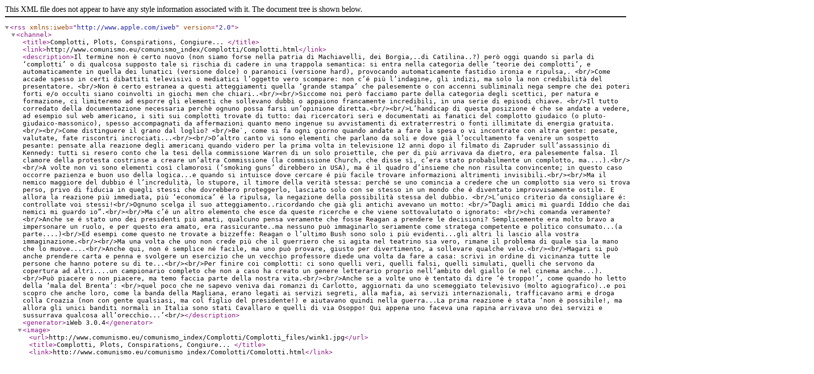

--- FILE ---
content_type: application/xml
request_url: http://www.comunismo.eu/comunismo_index/Complotti/rss.xml
body_size: 226620
content:
<?xml version="1.0" encoding="UTF-8"?>
<rss xmlns:iweb="http://www.apple.com/iweb" version="2.0">
  <channel>
    <title>Complotti, Plots, Conspirations, Congiure... </title>
    <link>http://www.comunismo.eu/comunismo_index/Complotti/Complotti.html</link>
    <description>Il termine non è certo nuovo (non siamo forse nella patria di Machiavelli, dei Borgia,..di Catilina..?) però oggi quando si parla di ‘complotti’ o di qualcosa supposto tale si rischia di cadere in una trappola semantica:  si entra nella categoria delle ‘teorie dei complotti’, e automaticamente in quella dei lunatici (versione dolce) o paranoici (versione hard), provocando automaticamente fastidio ironia e ripulsa,. &lt;br/&gt;Come accade spesso in certi dibattiti televisivi o mediatici l’oggetto vero scompare: non c’é più l’indagine, gli indizi, ma solo la non credibilità del presentatore. &lt;br/&gt;Non è certo estranea a questi atteggiamenti quella ‘grande stampa’ che  palesemente o con accenni subliminali nega sempre che dei poteri forti e/o occulti siano coinvolti in giochi men che chiari..&lt;br/&gt;&lt;br/&gt;Siccome noi però facciamo parte della categoria degli scettici, per natura e formazione, ci limiteremo ad esporre gli elementi che sollevano dubbi o appaiono francamente incredibili, in una serie di episodi chiave. &lt;br/&gt;Il tutto corredato della documentazione necessaria perchè ognuno possa farsi un’opinione diretta.&lt;br/&gt;&lt;br/&gt;L’handicap di questa posizione é che se andate a vedere, ad esempio sul web americano, i siti sui complotti trovate di tutto: dai ricercatori seri e documentati ai fanatici del complotto giudaico (o pluto-giudaico-massonico), spesso accompagnati da affermazioni quanto meno ingenue su avvistamenti di extraterrestri o fonti  illimitate di energia gratuita.&lt;br/&gt;&lt;br/&gt;Come distinguere il grano dal loglio? &lt;br/&gt;Be`, come si fa ogni giorno quando andate a fare la spesa o vi incontrate con altra gente: pesate, valutate, fate riscontri incrociati...&lt;br/&gt;&lt;br/&gt;D’altro canto vi sono elementi che parlano da soli e dove già l’occultamento fa venire un sospetto pesante: pensate alla reazione degli americani quando videro per la prima volta in televisione 12 anni dopo il filmato di Zapruder sull’assassinio di Kennedy: tutti si resero conto che la tesi della commissione Warren di un solo proiettile, che per di più arrivava da dietro, era palesemente falsa. Il clamore della protesta costrinse a creare un’altra Commissione (la commissione Church, che disse sì, c’era stato probabilmente un complotto, ma....).&lt;br/&gt;&lt;br/&gt;A volte non vi sono elementi così clamorosi (‘smoking guns’ direbbero in USA), ma é il quadro d’insieme che non risulta convincente; in questo caso occorre pazienza e buon uso della logica...e quando si intuisce dove cercare é più facile trovare informazioni altrimenti invisibili.&lt;br/&gt;&lt;br/&gt;Ma il nemico maggiore del dubbio é l’incredulità, lo stupore, il timore della verità stessa: perché se uno comincia a credere che un complotto sia vero si trova perso, privo di fiducia in quegli stessi che dovrebbero proteggerlo, lasciato solo con se stesso in un mondo che é diventato improvvisamente ostile. E allora la reazione più immediata, più ‘economica’ é la ripulsa, la negazione della possibilità stessa del dubbio. &lt;br/&gt;L’unico criterio da consigliare é: controllate voi stessi!&lt;br/&gt;Ognuno scelga il suo atteggiamento..ricordando che già gli antichi avevano un motto: &lt;br/&gt;”Dagli amici mi guardi Iddio che dai nemici mi guardo io”.&lt;br/&gt;&lt;br/&gt;Ma c’é un altro elemento che esce da queste ricerche e che viene sottovalutato o ignorato: &lt;br/&gt;chi comanda veramente?&lt;br/&gt;Anche se é stato uno dei presidenti più amati, qualcuno pensa veramente che fosse Reagan a prendere le decisioni? Semplicemente era molto bravo a impersonare un ruolo, e per questo era amato, era rassicurante..ma nessuno può immaginarlo seriamente come stratega competente e politico consumato...(a parte....)&lt;br/&gt;Ed esempi come questo ne trovate a bizzeffe: Reagan o l’ultimo Bush sono solo i più evidenti...gli altri li lascio alla vostra immaginazione.&lt;br/&gt;&lt;br/&gt;Ma una volta che uno non crede più che il guerriero che si agita nel teatrino sia vero, rimane il problema di quale sia la mano che lo muove....&lt;br/&gt;Anche qui, non é semplice né facile, ma uno può provare, giusto per divertimento, a sollevare qualche velo.&lt;br/&gt;&lt;br/&gt;Magari si può anche prendere carta e penna e svolgere un esercizio che un vecchio professore diede una volta da fare a casa: scrivi in ordine di vicinanza tutte le persone che hanno potere su di te...&lt;br/&gt;&lt;br/&gt;Per finire coi complotti: ci sono quelli veri, quelli falsi, quelli simulati, quelli che servono da copertura ad altri....un campionario completo che non a caso ha creato un genere letterario proprio nell’ambito del giallo (e nel cinema anche...).&lt;br/&gt;Può piacere o non piacere, ma temo faccia parte della nostra vita.&lt;br/&gt;&lt;br/&gt;Anche se a volte uno è tentato di dire ‘è troppo!’, come quando ho letto della ‘mala del Brenta’: &lt;br/&gt;quel poco che ne sapevo veniva dai romanzi di Carlotto, aggiornati da uno scemeggiato televisivo (molto agiografico)..e poi scopro che anche loro, come la banda della Magliana, erano legati ai servizi segreti, alla mafia, ai servizi internazionali, trafficavano armi e droga colla Croazia (non con gente qualsiasi, ma col figlio del presidente!) e aiutavano quindi nella guerra...La prima reazione è stata ‘non è possibile!, ma allora gli unici banditi normali in Italia sono stati Cavallaro e quelli di via Osoppo! Qui appena uno faceva una rapina arrivava uno dei servizi e sussurrava qualcosa all’orecchio...’&lt;br/&gt;</description>
    <generator>iWeb 3.0.4</generator>
    <image>
      <url>http://www.comunismo.eu/comunismo_index/Complotti/Complotti_files/wink1.jpg</url>
      <title>Complotti, Plots, Conspirations, Congiure... </title>
      <link>http://www.comunismo.eu/comunismo_index/Complotti/Complotti.html</link>
    </image>
    <item>
      <title>USA, Assassinio Kennedy</title>
      <link>http://www.comunismo.eu/comunismo_index/Complotti/Voci/2012/11/5_USA,_Assassinio_Kennedy.html</link>
      <guid isPermaLink="false">d6e2b077-3a11-4d83-ab1f-e5a1164cc4c9</guid>
      <pubDate>Mon, 5 Nov 2012 16:50:02 +0100</pubDate>
      <description>&lt;a href=&quot;http://www.comunismo.eu/comunismo_index/Complotti/Voci/2012/11/5_USA,_Assassinio_Kennedy_files/j24.jpg&quot;&gt;&lt;img src=&quot;http://www.comunismo.eu/comunismo_index/Complotti/Media/object242_1.jpg&quot; style=&quot;float:left; padding-right:10px; padding-bottom:10px; width:183px; height:137px;&quot;/&gt;&lt;/a&gt;In tutte le storie poliziesche per bene ci devono essere:&lt;br/&gt;-il movente&lt;br/&gt;-il colpevole/esecutore e/o&lt;br/&gt;-il colpevole/mandante&lt;br/&gt;-le modalità di esecuzione provate e ben attribuibili.&lt;br/&gt;La storia ufficiale non risponde neanche ad uno di questi requisiti, neppure da lontano.&lt;br/&gt;E questo per quanto riguarda JFK.&lt;br/&gt;Se aggiungiamo il fratello Bob le spiegazioni ufficiali sono totalmente inadeguate, se non praticamente assenti. &lt;br/&gt;In compenso ci sono spiegazioni alternative che rispondono in maniera che sembra convincente ai requisiti necessari, e convergono nei punti sostanziali.&lt;br/&gt;Le fonti che appaiono più attendibili sono 3:&lt;br/&gt;	-	due siti WEB che raccolgono una documentazione imponente e minuziosa insieme, e smontano totalmente la versione ufficiale e le sue varianti (uno dell’olandese sotto citato, che ha anche pubblicato due libri, e uno di &lt;a href=&quot;http://www.maryferrell.org/wiki/index.php/The_CIA_and_the_JFK_Assassination&quot;&gt;Mary Ferrell&lt;/a&gt;.).&lt;br/&gt;	-	 il libro/indagine di un &lt;a href=&quot;http://www.jfkmurdersolved.com/index1.htm&quot;&gt;olandese&lt;/a&gt; (Wim Dankbaar) che ha assoldato agenti FBI in pensione, col DVD di interviste (compresa quella ad uno degli assassini-confesso)&lt;br/&gt;	-	il libro di una &lt;a href=&quot;Voci/2012/7/8_Libri.html&quot;&gt;giornalista&lt;/a&gt; (Claudia Furiati) che intervista l’ex capo dei servizi segreti cubani (Fabian Escalante).&lt;br/&gt;Perché sono attendibili? &lt;br/&gt;	-	per la ricchezza di informazioni dettagliate e logicamente consistenti&lt;br/&gt;	-	per la presenza di un quadro convincente di moventi e mandanti&lt;br/&gt;	-	per la coincidenza fra le diverse fonti sul quadro esecutivo di fondo.&lt;br/&gt;&lt;br/&gt;Sintetizziamo i risultati:&lt;br/&gt; --il modo: sia i filmati, sia le assurdità del ‘magic bullet’ sia l’analisi delle modalità di sparo di Oswald escludono che ci fosse un solo tiratore, ma almeno tre, uno dalla collinetta sul prato, uno di fronte (v. &lt;a href=&quot;Voci/2012/11/5_USA,_Assassinio_Kennedy.html&quot;&gt;il film di Zapruder&lt;/a&gt; col balzo all’indietro dovuto al proiettile) e uno o due dai palazzi di fianco al deposito libri. Dove Oswald appare svolgere il ruolo di capro espiatorio (‘scapegoat’).&lt;br/&gt;(Unendo testimonianze con prove e film risultano 4 colpi:&lt;br/&gt;il 1°, laterale, che manca Kennedy e lascia una striscia sul prato oltre la strada (testimonianza polizia Dallas); il 2° che colpisce Kennedy da dietro (v. Zap: Kennedy che si accascia verso l’avanti con Jacqueline che va da lui); il 3° (v. Zap al rallentatore: direttamente non si nota) che colpisce Kennedy ancora da dietro (però senza molto attrito: c’é un lieve spostamento in avanti); il 4° (v. Zap) che colpisce Kennedy da destra/-avanti (la testa ha un balzo all’indietro e a sinistra) ed ha un forte impatto: é quello che rompe la calotta cranica e lascia per la strada pezzi di cranio e cervello.) (v. &lt;a href=&quot;http://www.jfkmurdersolved.com/dpmap63.htm&quot;&gt;foto con grafico&lt;/a&gt; nel sito di Dankbaar.)&lt;br/&gt;--gli esecutori: le fonti coincidono sulla gran parte dei nomi: il gruppo di fuoco del gruppo di cubani anticastristi addestrato dalla CIA in Florida (&lt;a href=&quot;../Materiali/Voci/2012/12/4_ZR_Rifle_lequipe_cubana.html&quot;&gt;ZR Rifle&lt;/a&gt; o operazione 40, organizzata da G.Bush), con l’aggiunta di un paio di killer della mafia che avevano già collaborato con la CIA; con l’appoggio logistico e organizzativo della stessa CIA della base di Lake Ponchartrain e JM/Wave e della mafia del sud, capitanata da Sam Giancana e Santo Trafficante, luogotenenti di Lucky Luciano. &lt;br/&gt;-gruppi di fuoco (2/3) con: Jack Ruby (mafia), Eladio (Yito) del Valle(?) (cubano addestrato CIA), Herminio Diaz(?) (cubano addestrato CIA), James Files (mafia, CIA), Charles Nicoletti (mafia), Marshall Caifano(?) (mafia), Johnny Roselli (mafia, cubani)&lt;br/&gt;arma: Remington Fireball XP-100&lt;br/&gt;-sul posto come supporto: Frank Sturgis (CIA), Dave Ferrie (CIA), E. Howard &lt;a href=&quot;http://www.saintjohnhunt.com/ehh-dvd.html&quot;&gt;Hunt&lt;/a&gt; (CIA), Orlando Bosch (cubani, CIA), Chauncey Holt (CIA), Posada Carriles (cubani)&lt;br/&gt;-coordinatori locali: David Atlee Phillips (CIA, poi capo emisfero occidentale), Edward Lansdale (militare/CIA), Santo Trafficante (mafia)&lt;br/&gt;-coordinatore generale: &lt;a href=&quot;../Materiali/Voci/2012/12/4_Allen_Dulles.html&quot;&gt;Richard Helms&lt;/a&gt; (CIA, poi capo CIA)&lt;br/&gt;--il movente: non può essere sul passato (il comportamento di Kennedy alla Baia dei Porci o altro può motivare odio, ma un omicidio politico si fa per qualcosa che il Presidente si accinge a fare o a bloccare...); &lt;br/&gt;qui abbiamo 3 ipotesi: &lt;br/&gt;-&lt;a href=&quot;../Materiali/Voci/2012/12/4_Allen_Dulles.html&quot;&gt;Allen Dulles&lt;/a&gt; appena licenziato dalla CIA (che vuole riprenderla..), &lt;br/&gt;-il gruppo di influenti petrolieri e finanzieri di cui Lyndon Johnson é rappresentante nel governo (come Murchison e Hunt, che si riuniscono il giorno prima con Hoover, G.Bush, Nixon), &lt;br/&gt;-il gruppo degli armamenti (il ‘complesso militare/industriale’ di cui parlava Eisenhower che si vedeva tagliato il budget e, &lt;br/&gt;-last but non least, la mafia, che odiava JFK e il suo ministro della giustizia, Bob, che li stava tenendo sotto torchio. Mentre per il secondo gruppo c’é già un presidente alternativo disponibile, il primo e il terzo possono fare riferimento a Nixon (che fra l’altro ha anche legami diretti con alcuni degli esecutori, ed è un protegée, un accolito diremmo, della famiglia Bush). &lt;br/&gt;Il gruppo degli esecutori é un chiaro indicatore di chi era coinvolto e aveva pianificato, ma, nonostante l’alto livello di alcuni, rimane in parte nell’ombra il livello superiore.&lt;br/&gt;I nomi indicati da Dankbaar però sono indicativi:&lt;br/&gt;“Now if you want to put faces to these devils of power, you could best divide them first into a 3 level hierarchy. High level, mid level and operational level. The high level is the select group of conspirators, you may think of Lyndon Johnson, J. Edgar Hoover, George and Prescott Bush, Allen Dulles, oil barons Clint Murchison and H. L. Hunt, crime bosses Santo Trafficante, Sam Giancana and Carlos Marcello.”&lt;br/&gt;ma guardate attentamente il film di Zapruder e confrontatelo con la versione ufficiale: ‘un solo killer, una sola pallottola da dietro...’&lt;br/&gt;&lt;br/&gt;&lt;br/&gt;&lt;br/&gt;&lt;br/&gt;&lt;br/&gt;&lt;br/&gt;&lt;br/&gt;&lt;br/&gt;&lt;br/&gt;&lt;br/&gt;&lt;br/&gt;&lt;br/&gt;&lt;br/&gt;&lt;br/&gt;&lt;br/&gt;&lt;br/&gt;&lt;br/&gt;&lt;br/&gt;&lt;br/&gt;v. anche&lt;br/&gt;&lt;a href=&quot;http://www.jfkmurdersolved.com/film/Zapruderstable.mov&quot;&gt;http://www.jfkmurdersolved.com/film/Zapruderstable.mov&lt;/a&gt;</description>
      <enclosure url="http://www.comunismo.eu/comunismo_index/Complotti/Voci/2012/11/5_USA,_Assassinio_Kennedy_files/j24.jpg" length="36558" type="image/jpeg"/>
    </item>
    <item>
      <title>USA, 9/11</title>
      <link>http://www.comunismo.eu/comunismo_index/Complotti/Voci/2012/11/5_USA,_9_11.html</link>
      <guid isPermaLink="false">33bbf96f-bbd0-427e-a035-30a7e391e30d</guid>
      <pubDate>Mon, 5 Nov 2012 10:50:18 +0100</pubDate>
      <description>&lt;a href=&quot;http://www.comunismo.eu/comunismo_index/Complotti/Voci/2012/11/5_USA,_9_11_files/1126hl3Dit26safe3Doff26client3Dsafari26sa3DX26rls3Den26tbm3Disch%26itbs%3D1_4.jpg&quot;&gt;&lt;img src=&quot;http://www.comunismo.eu/comunismo_index/Complotti/Media/object241_1.jpg&quot; style=&quot;float:left; padding-right:10px; padding-bottom:10px; width:183px; height:137px;&quot;/&gt;&lt;/a&gt;La fonte principale é il sito &lt;a href=&quot;http://www.historycommons.org/project.jsp?project=911_project&quot;&gt;911_project&lt;/a&gt; (in precedenza Timeline) che riporta una enorme quantità di informazioni, analisi, documenti, opinioni...&lt;br/&gt;Tanto informato che il resto é quasi accessorio: in italiano il libro di Giulietto Chiesa, che riprende sommariamente alcuni dei temi del sito, in francese il libro sull’areo del Pentagono (‘supposto’).&lt;br/&gt;Una descrizione accurata di tutte le &lt;a href=&quot;../Materiali/Voci/2012/12/15_9-11_Anomalies.html&quot;&gt;incongruenze&lt;/a&gt; della versione ufficiale si trova nel 9/11 Research.&lt;br/&gt;Io devo solo motivare la mia curiosità: sono Fisico di formazione, e &lt;br/&gt;quando vidi per la prima volta il film della caduta delle torri c’era qualcosa che mi disturbava..ma non riuscivo a capire cosa. &lt;br/&gt;Pensai che fosse il fatto che in Europa non siamo abituati a vedere i palazzi che crollano su se stessi, come nelle demolizioni controllate famose degli USA, ma vediamo palazzi che crollano rotolando su se stessi...!!..e qui capii cosa non mi tornava: quando un palazzo crolla il piano 10 (ad es.) casca sul 9, lo fracassa e poi casca sull’8..e così via. In termini di simulazione é come se un corpo cadesse attraverso un mezzo estremamente denso. &lt;br/&gt;Ma quello che io avevo calcolato inconsciamente (é un’abitudine dai tempi del laboratorio, quando negli esperimenti, senza cronometro, si imparava a contare a mente: 101, 102,103...) era che&lt;br/&gt;il tempo di caduta dei grattacieli, di entrambi, era quasi uguale al tempo di caduta libera: ovvero senza attrito! &lt;br/&gt;Del tutto in contraddizione con la descrizione della caduta dall’alto.&lt;br/&gt;Fu questo che mi spinse ad indagare più a fondo &lt;br/&gt;(e trovai che i calcoli fatti con precisione sui filmati erano come i miei: la differenza fra il tempo effettivo di caduta e quello di caduta libera era meno del 20%: incompatibile con la descrizione ufficiale (ed anche del ‘buon senso’ va detto)). &lt;br/&gt;&lt;br/&gt;&lt;a href=&quot;http://www.history.com/topics/9-11-attacks/videos#911-timeline&quot;&gt;9/11 Timeline&lt;/a&gt;&lt;br/&gt;&lt;br/&gt;Però va anche detto che nel filmato qui presentato ce ne sono due, il secondo grattacielo (a destra) e l’ultimo (WTC-7..quello non colpito da niente, dove c’era anche il centro di controllo delle emergenze..nonché una sede CIA) che seguono questo andamento; diverso appare invece il primo, quello che si piega mentre crolla, che appare proprio rotto in due dall’aereo..e infatti crolla poco dopo l’impatto. (v. l’ultima foto della sequenza a lato).&lt;br/&gt;Quando guardiamo questi ultimi due grattacieli, e il WTC-7 in particolare, non si può sfuggire all’impressione di una demolizione controllata..che parte dal basso. E i tempi lo confermano. &lt;br/&gt;Guardare &lt;a href=&quot;http://video.cpt12.org/video/2270078138/&quot;&gt;l’opinione di tecnici competenti &lt;/a&gt;può essere molto istruttivo (sono 1500 ingegneri, architetti, specialisti di grattacieli, specialisti in demolizioni, chimici, fisici..). &lt;br/&gt;O anche &lt;a href=&quot;http://911scholars.org/&quot;&gt;siti&lt;/a&gt; critici e informati.&lt;br/&gt;E anche per la prima torre l’evidenza che portano sembra decisiva. E la dicono anche in termini piuttosto decisi: &lt;br/&gt;“ci hanno detto un sacco di sciocchezze prive di senso, non fondate su prove, e hanno invece ignorato le prove che avevano...un insulto alla scienza”.&lt;br/&gt;Oltre i problemi di caduta delle torri quello che viene contestato é il meccanismo: mentre la spiegazione ufficiale parla di incendio che piega le travi di acciaio di appoggio e collasso successivo, questo appare impossibile:&lt;br/&gt; il kerosene degli aerei brucia a 400°, l’acciaio si scioglie a 1370°: non é possibile che neanche venga piegato o indebolito da questo fuoco &lt;br/&gt;(che fra l’altro dura solo 15’, il resto dell’incendio é dell’arredamento). (Quello che i tecnici sostengono é che sono state sentite esplosioni ed é stato anche trovato acciaio fuso, probabilmente dovuto all’azione della termite, una sostanza usata dai militari e nelle demolizioni controllate).&lt;br/&gt;&lt;br/&gt;I dubbi continuano coll’aereo sul Pentagono: il libro del francese &lt;a href=&quot;http://www.voltairenet.org/rubrique1.html?lang=it&quot;&gt;Thierry Meyssan&lt;/a&gt;, (L'incredibile menzogna - Nessun aereo è caduto sul Pentagono, Fandango! sostiene, e le sue argomentazioni appaiono solide, che l’aereo non ha mai colpito il Pentagono..a partire dal buco nella parete largo la metà dell’aereo e profondo solo come il muso!&lt;br/&gt;&lt;br/&gt;	i.	anche questo &lt;a href=&quot;http://www.youtube.com/watch?v=qXC1aTZhxhM&amp;feature=related&quot;&gt;documento&lt;/a&gt;, e quest’ &lt;a href=&quot;http://www.youtube.com/watch?v=qXC1aTZhxhM&amp;feature=related&quot;&gt;altro&lt;/a&gt;.&lt;br/&gt;Una buona fonte di analisi e quindi dubbi é questo &lt;a href=&quot;http://twilightpines.com/911andtheNeoConAgenda.pdf&quot;&gt;sito&lt;/a&gt;.&lt;br/&gt;Un &lt;a href=&quot;http://911research.wtc7.net/essays/pentagon/index.html&quot;&gt;sito molto serio&lt;/a&gt; e scientificamente informato, che contesta anche la tesi di Meyssan, é però molto deciso sulla demolizione controllata, analizzando anche nel dettaglio le differenze tra le due torri colpite e l’edificio 7.&lt;br/&gt;&lt;br/&gt;Devo ripetere che non ho nessuna tesi da vendere..solo dubbi da propagare.&lt;br/&gt;Ma il crollo del WTC-7 in particolare appare inconfutabile, lo ‘smoking gun’ del caso. (E non il solo, verrebbe da dire). &lt;br/&gt;“The collapse was complete in 6.5 seconds. &lt;br/&gt;Free-fall time from Building 7's roof is 5.96 seconds”&lt;br/&gt;&lt;br/&gt;segnali sismici (che contraddicono la tesi del collasso ‘strutturale’ dall’alto verso il basso)&lt;br/&gt;&lt;br/&gt;&lt;br/&gt;&lt;br/&gt;&lt;br/&gt;&lt;br/&gt;&lt;br/&gt;&lt;br/&gt;&lt;br/&gt;&lt;br/&gt;&lt;br/&gt;&lt;br/&gt;&lt;br/&gt;&lt;br/&gt;&lt;br/&gt;&lt;br/&gt;&lt;br/&gt;&lt;br/&gt;&lt;br/&gt;&lt;br/&gt;&lt;br/&gt;&lt;br/&gt;&lt;br/&gt;&lt;br/&gt;&lt;br/&gt;&lt;br/&gt;&lt;br/&gt;&lt;br/&gt;&lt;br/&gt;&lt;br/&gt;If we now review the video timeline of the North Tower, we see that the rubble begins to reach the ground about 12 seconds after the roof begins to drop. Thus, the PAL chart, and those of the other observatories, show a pattern of seismic activity that fits the following interpretation of the North Tower's destruction. As the Tower breaks up from top to bottom, it generates a seismic disturbance of relatively consistent magnitude lasting as long as it takes the destruction to reach the ground -- about 17 seconds. At about 12 seconds into this event, this signal is eclipsed by the much larger disturbance of thousands of tons of material impacting the ground.&lt;br/&gt;&lt;br/&gt;&lt;br/&gt;da sito citato:&lt;br/&gt;Clarifying the Relationship Between Seismic Evidence and Controlled Demolition Theories&lt;br/&gt;by Jim Hoffman &lt;br/&gt;Version 0.9, Oct. 31, 2006&lt;br/&gt;&lt;br/&gt;_______________________________________________________________&lt;br/&gt;Non posso che associarmi a quello che scrive Sandro Veronesi nell’introduzione al libro di Meyssan:&lt;br/&gt;“I nostri fratelli americani colpiti dalla tragedia si sono dovuti accontentare di un rozzo B-movie hollywoodiano, con un &lt;a href=&quot;../Materiali/Voci/2012/11/15_Osama.html&quot;&gt;cattivo dalla lunga barba&lt;/a&gt; che, rintanato in una grotta dell’Afghanistan, tra una dialisi e l’altra, si fa beffe del più evoluto sistema di difesa militare del mondo e, servendosi di kamikaze fanatici che pendono dalle sue labbra, semina morte e terrore in tutto l’Occidente radendone al suolo i simboli e poi svanendo nel nulla durante l’autentico inferno scatenato per catturarlo, mentre il suo complice più pericoloso si mette in salvo fuggendo in motorino per gli altipiani. Credete davvero a questa storia?”&lt;br/&gt;E, aggiungo, anche dopo che vi si dice che lo stesso cattivo é stato per un decennio un agente CIA che reclutava i mujahddin contro i russi; e anche dopo che venite a sapere che i suoi fratelli sono ospiti del presidente USA il giorno dell’attentato, e l’unico volo autorizzato a partire dagli USA il giorno dopo é quello che li riporta in patria? &lt;br/&gt;Questa storia non é solo un’insulto all’intelligenza, ma anche al buon gusto.&lt;br/&gt;______________________________________________________________&lt;br/&gt;(Fra l’altro varrebbe la pena di sottolineare, sottovoce, che l’elenco degli attentatori sembra di fatto una lista quasi vuota: ovvero la maggior parte dei nomi presenti corrispondono a persone ancora vive nel proprio paese, o che non ha riferimento con gli USA né vi é mai stato..v. &lt;a href=&quot;http://www.giuliettochiesa.it/bibliografia/item/34.html&quot;&gt;Chiesa&lt;/a&gt;)&lt;br/&gt;________________________________________________________________&lt;br/&gt;qualche elemento ‘di contorno’alle torri:&lt;br/&gt; Larry Silverstein took control of the World Trade Center on 24 July 2001 and promptly insured it for $3.5 billion against terrorist attacks. When there were two planes, he claimed “double indemnity” and asked for $7 billion, settling for $4.6. Not bad for a six week’s investment of $114 million.&lt;br/&gt;&lt;br/&gt;Security and Exchange Commission records stored in WTC-7 were destroyed when that building was brought down. They not only included documents from the Enron case but many other major investigations of financial and banking interests.... &lt;br/&gt;&lt;br/&gt;nel WTC-7 c’era la sede centrale per lo spionaggio economico della CIA..&lt;br/&gt;________________________________________________________________&lt;br/&gt;Un &lt;a href=&quot;../Materiali/Voci/2012/12/4_lettera_di_Craig_Roberts,_ex_sottosegretario_al_Tesoro.html&quot;&gt;documento rivelatore&lt;/a&gt; é di un ex sottosegretario al Tesoro, Craig Roberts..anche lui dice: appena ho visto ho capito...una cosa molto diversa dalla verità ufficiale.&lt;br/&gt;&lt;br/&gt;Dopodiché uno comincia a superare lo shock, se ci riesce, e a chiedersi perché....&lt;br/&gt;&lt;br/&gt;Abbiamo quindi visto che il meccanismo ufficiale non regge. E l’unica ipotesi che tenga é quella della demolizione controllata. Il che implica un lavoro dall’interno (‘inside job’): troppo il tempo necessario, troppi i problemi di sicurezza da affrontare, troppe e troppo competenti le persone che dovevano farlo per pensare agli stessi od altri attentatori ‘islamici’..che fra l’altro ufficialmente erano intenti a fare tutt’altro.&lt;br/&gt;Come diceva Sherlock Holmes: ”Analizza tutte le ipotesi. Una volta scartato l’impossibile quello che resta, per quanto improbabile, é la verità”.&lt;br/&gt;&lt;br/&gt;Abbiamo il meccanismo, mancano gli esecutori. Così come, necessariamente, i loro complici.&lt;br/&gt;E manca anche il movente.&lt;br/&gt;Per gli esecutori sono stati messi in luce dei legami molto sospetti dei responsabili dei servizi di sicurezza:&lt;br/&gt;“A company named Stratesec had an ongoing contractor to handle security at the World Trade Center &amp;quot;up to the day the buildings fell down&amp;quot; according to CEO Barry McDaniel. The company, formerly named Securacom, acquired an $8.3 million World Trade Center contract in October 1996, according to SEC filings. The company also provided security for Dulles International Airport and United Airlines between 1995 and 2001. Two of the commandeered flights on September 11th were United Airlines', and one took off from Dulles. &lt;a href=&quot;http://911research.wtc7.net/wtc/background/security.html#ref1&quot;&gt;1&lt;/a&gt;  &lt;br/&gt;Marvin P. Bush, brother of George W. Bush, was a principal in the company between 1993 and 2000. A private Kuwaiti-American investment firm with ties to the Bush family was one of the company's backers.&lt;br/&gt;In the company's own words, Stratesec has &amp;quot;an open-ended contract with the General Services Administration (GSA) and a Blanket Purchase Agreement (BPA) with the agency that allows the government to purchase materials and services from the Company without having to go through a full competition.&amp;quot; It promotes its services to clients such as the armed services and Department of Justice for projects that &amp;quot;often require state-of-the-art security solutions for classified or high-risk government sites.&amp;quot;&lt;br/&gt;The role of Stratesec in providing security to the targets of the September 11th attacks has apparently not been investigated. Asked if FBI or other agents had questioned anyone at Stratesec about the company's security work in connection with the 9/11 attack, CEO Barry McDaniel said no.”&lt;br/&gt;References&lt;br/&gt;&lt;br/&gt;1. &lt;a href=&quot;http://www.smirkingchimp.com/article.php?sid=9849&amp;mode=nested&quot;&gt;Secrecy surrounds a Bush brother's role in 9/11 security, SmirkingChimp.com, 1/20/03&lt;/a&gt; “&lt;br/&gt;&lt;br/&gt;&lt;br/&gt;A questo punto i complici appaiono evidenti: tutti i protagonisti di quell’incredibile serie di ‘defaillances’ logistiche e di sicurezza che fecero sì che il luogo più protetto della Terra, il Pentagono, venisse colpito (da aereo o missile che fosse), che la difesa aerea che doveva intercettare gli aerei dirottati fosse impegnata in una esercitazione altrove e quello che restava reagisse con più di mezz’ora di ritardo, che i resti degli aerei che avevano colpito i grattacieli venissero buttati subito via, che tutti gli elementi dei grattacieli caduti venissero inviati come rottami in Cina (contrariamente a tutte le norme e prassi in proposito)....eccetera eccetera. &lt;br/&gt;Molti dubbi sono stati avanzati sulla possibilità di mantenere segreto il piano prima e dopo, ma una &lt;a href=&quot;../Materiali/Voci/2012/12/15_scenario_404.html&quot;&gt;ricostruzione accurata&lt;/a&gt; (anche se ipotetica) mette in luce come bastassero 12 persone nei posti giusti...&lt;br/&gt;&lt;br/&gt;&lt;br/&gt;Per il movente tutti rimandono ad un articolo pubblicato l’anno prima dove, citando l’episodio di &lt;a href=&quot;../Materiali/Voci/2012/11/14_Pearl_Harbour.html&quot;&gt;Pearl Harbor&lt;/a&gt;, si diceva che gli Stati Uniti avrebbero potuto prendere iniziative drastiche all’estero (campi di petrolio e oleodotti sullo sfondo) se ci fosse stata un’altra Pearl Harbor.&lt;br/&gt;.&lt;a href=&quot;../Materiali/Voci/2012/12/4_Rebuilding_Americas_Defenses.html&quot;&gt;Rebuilding America's Defenses&lt;/a&gt; &lt;br/&gt;Autori: &lt;br/&gt;Mark Lagon Senate, Foreign relations&lt;br/&gt;James Lasswell  GAMA corporation&lt;br/&gt;	I.	Lewis Libby Dechert Price&amp;amp;Rhoads&lt;br/&gt;Steve Rosen Harvard&lt;br/&gt;Abram Shulsky The RAND Corporation&lt;br/&gt;David Epstein Office Secretary Defense, Net Assesment&lt;br/&gt;Paul Wolfowitz John Hopkins&lt;br/&gt;Barry Watts Northrop Grumman Corporation&lt;br/&gt;Donald,Fred, Robert Kagan Yale, West Point ,Carnegie&lt;br/&gt;(e altri)&lt;br/&gt;&lt;br/&gt;&lt;br/&gt;&lt;br/&gt;&lt;br/&gt;&lt;br/&gt;&lt;br/&gt;&lt;br/&gt;&lt;br/&gt;&lt;br/&gt;&lt;br/&gt;&lt;br/&gt;&lt;br/&gt;&lt;br/&gt;&lt;br/&gt;People involved in the 2000 PNAC report (from top left): Vice President Cheney, Florida Governor Jeb Bush, Defense Secretary Rumsfeld, Deputy Defense Secretary Paul Wolfowitz, Cheney Chief of Staff I. Lewis Libby, Undersecretary of State John Bolton, Undersecretary of Defense Dov Zakheim, and author Eliot Cohen. [Source: Public domain]&lt;br/&gt;&lt;br/&gt;Questo nel quadro di un’iniziativa rinvigorita e massiccia (e ovviamente militare) per prendere il controllo diretto del petrolio, dall’Uzbekistan al Medio Oriente, ma non solo, per ridisegnare il quadro globale del potere...&lt;br/&gt;per quest’ultimo ecco il documento base:&lt;br/&gt;&lt;br/&gt;&lt;br/&gt;June 3, 1997&lt;br/&gt;American foreign and defense policy is adrift. Conservatives have criticized the incoherent policies of the Clinton Administration. They have also resisted isolationist impulses from within their own ranks. But conservatives have not confidently advanced a strategic vision of America's role in the world. They have not set forth guiding principles for American foreign policy. They have allowed differences over tactics to obscure potential agreement on strategic objectives. And they have not fought for a defense budget that would maintain American security and advance American interests in the new century.&lt;br/&gt;We aim to change this. We aim to make the case and rally support for American global leadership.&lt;br/&gt;As the 20th century draws to a close, the United States stands as the world's preeminent power. Having led the West to victory in the Cold War, America faces an opportunity and a challenge: Does the United States have the vision to build upon the achievements of past decades? Does the United States have the resolve to shape a new century favorable to American principles and interests?&lt;br/&gt;We are in danger of squandering the opportunity and failing the challenge. We are living off the capital -- both the military investments and the foreign policy achievements -- built up by past administrations. Cuts in foreign affairs and defense spending, inattention to the tools of statecraft, and inconstant leadership are making it increasingly difficult to sustain American influence around the world. And the promise of short-term commercial benefits threatens to override strategic considerations. As a consequence, we are jeopardizing the nation's ability to meet present threats and to deal with potentially greater challenges that lie ahead.  We seem to have forgotten the essential elements of the Reagan Administration's success: a military that is strong and ready to meet both present and future challenges; a foreign policy that boldly and purposefully promotes American principles abroad; and national leadership that accepts the United States' global responsibilities.&lt;br/&gt;Of course, the United States must be prudent in how it exercises its power. But we cannot safely avoid the responsibilities of global leadership or the costs that are associated with its exercise. America has a vital role in maintaining peace and security in Europe, Asia, and the Middle East. If we shirk our responsibilities, we invite challenges to our fundamental interests. The history of the 20th century should have taught us that it is important to shape circumstances before crises emerge, and to meet threats before they become dire. The history of this century should have taught us to embrace the cause of American leadership.&lt;br/&gt;Our aim is to remind Americans of these lessons and to draw their consequences for today. Here are four consequences:&lt;br/&gt;• we need to increase defense spending significantly if we are to carry out our global  responsibilities today and modernize our armed forces for the future;&lt;br/&gt;• we need to strengthen our ties to democratic allies and to challenge regimes hostile to our interests and values;&lt;br/&gt;• we need to promote the cause of political and economic freedom abroad;&lt;br/&gt;• we need to accept responsibility for America's unique role in preserving and extending an international order friendly to our security, our prosperity, and our principles.&lt;br/&gt;Such a Reaganite policy of military strength and moral clarity may not be fashionable today. But it is necessary if the United States is to build on the successes of this past century and to ensure our security and our greatness in the next.&lt;br/&gt;Elliott Abrams    Gary Bauer    William J. Bennett    Jeb Bush  Dick Cheney    Eliot A. Cohen    Midge Decter    Paula Dobriansky    Steve Forbes  Aaron Friedberg    Francis Fukuyama    Frank Gaffney    Fred C. Ikle  Donald Kagan    Zalmay Khalilzad    I. Lewis Libby    Norman Podhoretz  Dan Quayle    Peter W. Rodman    Stephen P. Rosen    Henry S. Rowen  Donald Rumsfeld    Vin Weber    George Weigel    Paul Wolfowitz&lt;br/&gt;_______________________________________________________________________&lt;br/&gt;&lt;br/&gt;&lt;br/&gt;Abbiamo, apparentemente, dei forti sospettati come mandanti. Possiamo affermare che il presidente Bush o il vice Cheney fossero all’oscuro?&lt;br/&gt;Per rispondere conviene riferirsi alla mappa del potere USA; una parte significativa é probabilmente coinvolta, ma non vi é alcun indizio diretto.&lt;br/&gt;L’unica persona che io personalmente escluderei (perlomeno come ‘pianificatore’) é lo stesso Bush: troppo bamboccione e intellettualmente (e caratterialmente) fragile per potersi fidare (almeno all’apparenza,ma...non si sa mai). Basti pensare alla figura che fa quando gli danno la notizia dell’attentato: invece di guidare l’emergenza sta fermo nella scuola per mezz’ora, con una espressione ebete stampata in faccia...forse non gli avevano detto tutto...&lt;br/&gt;&lt;br/&gt;&lt;br/&gt;&lt;br/&gt;There are still many missing pieces, some obviously so, some a bit disturbing..better than go following these traces I’ll try to put forward my personal reconstruction. What’s the use? Cause at this point everybody will have formed an image in his mind, and it’s better to confront ourselves with these global images than looking after small pieces of the puzzle, with the risk of the image shattering in pieces at every wrong turn.&lt;br/&gt;So my opinion is that they (..) didn’t plan the whole aircraft hijacking and the rest of it: they knew in advance of a plot, and they let it go forward, helping when needed (before, not stopping any plotter; during, helping to aim the airplanes to their targets (beacons?), putting the termite and explosives to blow up the entire WTCs, blocking the possible interceptors; after, clearing the ground from proofs and giving their personal contribution (controlled demolitions).&lt;br/&gt;After 11/9 all of the program points of the documents were reached: war to Afghanistan and Iraq and relative oil control, internal control (‘Patriot Act’), arms spending going up.&lt;br/&gt;A tough and succesful plan..&lt;br/&gt;..well worth some thousands common humans’ lives.&lt;br/&gt;_________________________________________________________&lt;br/&gt;11 settembre, la BBC alla sbarra&lt;br/&gt;&lt;br/&gt;di &lt;a href=&quot;http://www.ilfattoquotidiano.it/blog/gchiesa/&quot;&gt;Giulietto Chiesa&lt;/a&gt; | &lt;a href=&quot;http://www.ilfattoquotidiano.it/2013/02/25/&quot;&gt;25&lt;/a&gt; &lt;a href=&quot;http://www.ilfattoquotidiano.it/2013/02/&quot;&gt;febbraio 2013&lt;/a&gt; Il fatto quotidiano&lt;br/&gt;&lt;br/&gt;Questo post è di stretta attualità e concerne un evento che si svolge oggi lunedì 25 febbraio, in pratica mentre scrivo questo post per il Fatto. Ci riguarda, perché potrebbe essere ripetuto in Italia, come vedremo tra qualche riga. Protagonista il regista Tony Rooke, che, essendosi molto adirato per le gravi scorrettezze giornalistiche compiute dalla BBC in occasione del decimo anniversario dell’11 Settembre 2001 (con ben due documentari tendenziosamente impegnati a ridicolizzare i critici della versione ufficiale), annunciò pubblicamente che non avrebbe più pagato quello che noi, in Italia, chiamiamo il “canone” (che, in altra forma, si paga anche in Inghilterra). &lt;br/&gt;In Inghilterra la giustizia funziona ancora e Tony Rooke venne rapidamente chiamato in giudizio per evasione del canone. Ma il nostro uomo passò al contrattacco. Basandosi sulle leggi in vigore ( in particolare le Sezione 15 del  &lt;a href=&quot;http://www.legislation.gov.uk/ukpga/2000/11/contents&quot;&gt;UK Terrorism Act 2000&lt;/a&gt;, Articolo 3, la quale stabilisce che è illegale finanziare attività che possono essere ragionevolmente sospettate di favorire attività terroristiche), accusò la BBC di avere nascosto la verità e di aver cercato di screditare coloro che cercano di rivelarla al pubblico. In tal modo facendosi potenzialmente complice di  terroristi coinvolti in quel tragico evento e non ancora identificati e portati in giudizio.&lt;br/&gt;Un’offensiva giudiziaria assai ben organizzata, che  è stata accompagnata da una massiccia campagna di protesta contro la BBC, accusata di violare sistematicamente, proprio in tema di 11 settembre, tutte le norme della correttezza giornalistica, dell’accuratezza e imparzialità delle informazioni fornite al pubblico (non vi pare che le stesse cose si possano applicare perfettamente al comportamento delle tre reti RAI?). Centinaia di lettere hanno tempestato l’illustre istituzione informativa britannica. In aggiunta Tony Rooke ha esibito una ricca documentazione, fornitagli da due eminenti fonti internazionali, quella del professor Niels Harrit, dell’Università di Copenhagen, e quella di Richard Cage, architetto che è a capo di un’associazione (Architects &amp;amp;Engeneers for 9/11 Truth), con più di 1200 membri.&lt;br/&gt;In particolare Niels Harrit è testimone prezioso per due motivi. Il primo è che egli ha guidato un team di ricerca che portò alla individuazione di residui di nanotermite nelle polveri del WTC, che portano la prova di una demolizione controllata degli edifici (&lt;a href=&quot;http://www.benthamscience.com/open/tocpj/articles/V002/7TOCPJ.htm&quot;&gt;scientific journal&lt;/a&gt;), sia anche perché la BBC applicò gli stessi metodi di aggressione e distorsione dei fatti e delle sue stesse dichiarazioni intervistandolo in altra occasione (&lt;a href=&quot;http://www.youtube.com/watch?v=IT-pFzOo5YM&quot;&gt;documentary with BBC&lt;/a&gt;) . Harrit ebbe tuttavia l’accortezza di registrare sia l’intervista originale, sia la conversazione con l’inviato, prima e dopo l’intervista, dalla quale emerge con tutta evidenza la scorrettezza del comportamento dell’intervistatore e la sua ostilità e partigianeria.&lt;br/&gt;Il magistrato, raccolta la documentazione, ha accettato l’istanza di Tony Rooke e ha concesso un’udienza di tre ore, per ascoltare il team difensivo del regista. Il che non lascia dubbi sulla portata del giudizio che dovrà essere pronunciato, e sulle sue conseguenze, anche internazionali. Tra gli esperti che compaiono in udienza lunedì 25 febbraio sono infatti previsti, ad esempio Tony Farrell, ex analista dei servizi segreti britannici, licenziato per avere prodotto un’analisi dettagliata degli attentati terroristici a Londra, il 7/7 2005, dalla quale è emerso che si trattò di un insider job  in cui furono coinvolti i servizi segreti britannico e statunitense. Un altro testimone è Ray Savage, anche lui ex agente dei servizi segreti britannici. Hanno inviato testimonianze scritte, oltre a Richard Gage anche Dwain Deets ex direttore dei progetti aerospaziali della NASA, Erik Lawyer, fondatore dell’Associazione dei Pompieri per la verità sull’11 settembre, e Jake Jacobs, pilota veterano della US Airline.&lt;br/&gt;Tutto ciò mi pare assai istruttivo e interessante.  Ma vorrei aggiungere altre due considerazioni. Una lunga e l’altra breve. La prima è che Tony Rooke ha avvertito e pregato i suoi sostenitori, coloro che andranno davanti al tribunale a dargli manforte, di non parlare con la stampa mainstream. Non c’è da fidarsi dei giornalisti, in Inghilterra come in Italia (Grillo docet). E non si può davvero dargli torto. “Troppo tardi” è mostrare ora interesse dopo una tale mostruosa serie di inganni e di silenzi. “Guerre illegali – scrivono gli avvocati del suo team – sono state fatte e continuano a farsi sulla base di quel tragico giorno. Le libertà civili sono state cancellate insieme a innumerevoli vite di soldati, civili, bambini. Aperture che mostrano oggi un ‘amichevole interesse0 non sono credibili.  Questo processo si svolge proprio a causa dell’indifferenza del media mainstream, dell’ostilità e del discredito che i media hanno riversato contro coloro che ricercavano la verità sull’11/9, il tutto associato a un grande silenzio di fronte alla soverchiante evidenza che demoliva la versione ufficiale. L’informazione mainstream dev’essere trattata con il sospetto e la disapprovazione che merita”.&lt;br/&gt;Una dichiarazione che si attaglia perfettamente al mainstream media italiano, senza eccezione alcuna, giornali, televisioni e radio.&lt;br/&gt;La seconda considerazione è più ottimistica. Siamo di fronte alla prova che la ricerca della verità è ancora in corso e non demorde. Negli Stati Uniti e in Europa migliaia di persone ancora insistono, a undici anni di distanza, per ricomporre il puzzle della verità. E la battaglia contro i falsificatori, è la stessa battaglia contro coloro che l’atto terroristico idearono e eseguirono.&lt;br/&gt;Per quanto mi riguarda sto dalla loro parte, anzi mi considero parte integrante di quella lotta. Perché fino a che non sarà fatta luce sugli eventi dell’11 settembre 2001, nessuno di noi sarà al sicuro. Vi informerò sulle decisioni del tribunale di Horsham (di cui, ovviamente, nessun giornale italiano parlerà).&lt;br/&gt; &lt;br/&gt;&lt;br/&gt;&lt;br/&gt;</description>
      <enclosure url="http://www.comunismo.eu/comunismo_index/Complotti/Voci/2012/11/5_USA,_9_11_files/1126hl3Dit26safe3Doff26client3Dsafari26sa3DX26rls3Den26tbm3Disch%26itbs%3D1_4.jpg" length="4615" type="image/jpeg"/>
    </item>
    <item>
      <title>Eroina, guerre, banche, CIA</title>
      <link>http://www.comunismo.eu/comunismo_index/Complotti/Voci/2012/11/4_Eroina,_guerre,_complotti.html</link>
      <guid isPermaLink="false">671a8f01-d9c9-4496-8017-e52340422af2</guid>
      <pubDate>Sun, 4 Nov 2012 19:08:05 +0100</pubDate>
      <description>&lt;a href=&quot;http://www.comunismo.eu/comunismo_index/Complotti/Voci/2012/11/4_Eroina,_guerre,_complotti_files/images3Fq3Deroina26hl3Dit26safe3Doff26client3Dsafari26sa3DX26rls3Den26tbm3Disch%26itbs%3D1.jpg&quot;&gt;&lt;img src=&quot;http://www.comunismo.eu/comunismo_index/Complotti/Media/object240_1.jpg&quot; style=&quot;float:left; padding-right:10px; padding-bottom:10px; width:182px; height:137px;&quot;/&gt;&lt;/a&gt;“Touby Lifong he worked for the French&lt;br/&gt;a big fat man liked to dine &amp;amp; wench&lt;br/&gt;Prince of the Meos he grew black mud&lt;br/&gt;Till opium flowed through the land like a flood&lt;br/&gt;&lt;br/&gt;Communists came and chase the French away&lt;br/&gt;So Touby took a job with the CIA..&lt;br/&gt;&lt;br/&gt;And his best friend General Vang Pao&lt;br/&gt;Ran the Meo army like a sacred cow&lt;br/&gt;Helycopter smugglers filled Long CHeng’s bars&lt;br/&gt;in Xieng Quang province on the Plain of Jars&lt;br/&gt;&lt;br/&gt;It started in secret they were fighting yesterday&lt;br/&gt;Clandestine secret army of the CIA&lt;br/&gt;&lt;br/&gt;All through the Sixties the dope flew free&lt;br/&gt;Thru Tan Son Nhut Saigon to Marshall Ky&lt;br/&gt;Air America followed through&lt;br/&gt;Transporting confiture for President Thieu&lt;br/&gt;&lt;br/&gt;All these Dealers were decades and yesterday&lt;br/&gt;The Indochinese mob of the U.S. CIA”&lt;br/&gt;Allen Ginsberg, 1971 (..la sapeva già lunga il ragazzo..le notizie allora erano semiclandestine...)&lt;br/&gt;&lt;br/&gt;&lt;br/&gt;&lt;br/&gt;&lt;br/&gt;&lt;br/&gt;&lt;br/&gt;&lt;br/&gt;&lt;br/&gt;&lt;br/&gt;&lt;br/&gt;&lt;br/&gt;&lt;br/&gt;presentiamo gli attori: &lt;br/&gt;i principali sono solo due e mezzo (all’inizio):&lt;br/&gt;-la mafia (v. in Venezuela la famiglia &lt;a href=&quot;../Materiali/Voci/2013/1/11_Mafia,_famiglie_della_droga.html&quot;&gt;Caruana-Contrera&lt;/a&gt;, che viene risparmiata nella guerra dei Corleonesi proprio per il suo ruolo), ma soprattutto Lucky Luciano, lanciato da Dulles in Italia coll’accordo di lasciargli mano libera e poi tornato negli USA, cogli altri luogotenenti nel sud, Santo Trafficante, (che organizza l’assassinio di JFK), Sam Giancana,&lt;br/&gt;-la CIA (v. due libri estremamente documentati, -Peter Dale Scott, ‘&lt;a href=&quot;Voci/2012/7/8_Libri.html&quot;&gt;Drugs, Oil and Wa&lt;/a&gt;r’,&lt;br/&gt;e soprattutto Alfred W. McCoy, ‘&lt;a href=&quot;Voci/2012/7/8_Libri.html&quot;&gt;The politics of heroin&lt;/a&gt;’ (é anche in parte disponibile gratuitamente &lt;a href=&quot;http://www.scribd.com/doc/524830/The-Politics-of-Heroin-in-Southeast-Asia&quot;&gt;online&lt;/a&gt;.)&lt;br/&gt;Ma vedi anche la storia dei fratelli Dulles: Foster segretario di stato e Allen capo OSS e poi CIA, entrambe azionisti di una società che colonizza il centro America (le ‘repubbliche delle banane’) e fa colpi di stato per mantenere il potere assoluto, la United Fruit (quella del marchio Chiquita...), avvocati di uno studio che ha per clienti Lucky Luciano e il suo vice Meyer Lansky, ammiratori di Hitler e organizzatori di un suo massiccio finanziamento...&lt;br/&gt;-le banche (mezzo attore perché all’inizio non svolgono un ruolo attivo: la BNL di Atlanta é solo un intermediario, mentre più attiva, ma in quanto creata direttamente dalla CIA, la Nugan Bank in Australia e poi la BCCI con base pakistana); i direttori sono ex agenti o piloti o direttori della CIA dell’Asia sud orientale. Per riciclare i proventi del traffico di droga non c’é niente di meglio di una banca...&lt;br/&gt;&lt;br/&gt;Per dare un’idea delle quantità: nel 2000 si stimava che il denaro ‘sporco’ legato alla droga fosse intorno ai 1000 miliardi di dollari..ma in un’altra valutazione la mafia italiana da sola ha oggi un fatturato annuo (tutto compreso) stimato sui 69.000 miliardi (in Italia la seconda azienda dopo l’IRI...con una quantità di contante sconosciuta a qualsiasi impresa legale)&lt;br/&gt;&lt;br/&gt;&lt;br/&gt;(fonte: McCoy)&lt;br/&gt;&lt;br/&gt;&lt;br/&gt;&lt;br/&gt;&lt;br/&gt;&lt;br/&gt;&lt;br/&gt;&lt;br/&gt;&lt;br/&gt;&lt;br/&gt;&lt;br/&gt;&lt;br/&gt;&lt;br/&gt;&lt;br/&gt;&lt;br/&gt;&lt;br/&gt;&lt;br/&gt;&lt;br/&gt;il traffico dall’Afghanistan&lt;br/&gt;fonte: ‘Le Monde Diplomatique’&lt;br/&gt;&lt;br/&gt;&lt;br/&gt;&lt;br/&gt;&lt;br/&gt;&lt;br/&gt;&lt;br/&gt;&lt;br/&gt;&lt;br/&gt;&lt;br/&gt;&lt;br/&gt;&lt;br/&gt;&lt;br/&gt;&lt;br/&gt;&lt;br/&gt;&lt;br/&gt;&lt;br/&gt;&lt;br/&gt;&lt;br/&gt;&lt;br/&gt;&lt;br/&gt;&lt;br/&gt;&lt;br/&gt;&lt;br/&gt;&lt;br/&gt;&lt;br/&gt;&lt;br/&gt;&lt;br/&gt;&lt;br/&gt;&lt;br/&gt;&lt;br/&gt;&lt;br/&gt;&lt;br/&gt;&lt;br/&gt;&lt;br/&gt;&lt;br/&gt;&lt;br/&gt;&lt;br/&gt;&lt;br/&gt;&lt;br/&gt;&lt;br/&gt;&lt;br/&gt;</description>
      <enclosure url="http://www.comunismo.eu/comunismo_index/Complotti/Voci/2012/11/4_Eroina,_guerre,_complotti_files/images3Fq3Deroina26hl3Dit26safe3Doff26client3Dsafari26sa3DX26rls3Den26tbm3Disch%26itbs%3D1.jpg" length="5149" type="image/jpeg"/>
    </item>
    <item>
      <title>Italia, Trattativa Stato-Mafia</title>
      <link>http://www.comunismo.eu/comunismo_index/Complotti/Voci/2012/11/3_Italia,_Trattativa_Stato-Mafia.html</link>
      <guid isPermaLink="false">ae05a7f6-7362-450d-ac02-eff30998b61d</guid>
      <pubDate>Sat, 3 Nov 2012 16:49:39 +0100</pubDate>
      <description>&lt;a href=&quot;http://www.comunismo.eu/comunismo_index/Complotti/Voci/2012/11/3_Italia,_Trattativa_Stato-Mafia_files/images3Fq3Dstragi26start3D2026hl3Dit26safe3Doff26client3Dsafari26sa3DN26rls3Den26tbm3Disch%26itbs%3D1.jpg&quot;&gt;&lt;img src=&quot;http://www.comunismo.eu/comunismo_index/Complotti/Media/object009_1.jpg&quot; style=&quot;float:left; padding-right:10px; padding-bottom:10px; width:183px; height:137px;&quot;/&gt;&lt;/a&gt;I giornali ne parlano molto, ma raramente e male nella sostanza: é esaltato il contrasto Napolitano/Magistrati di Palermo, é scomparso quasi il fatto in sé: l’esistenza di una trattativa prolungata nel tempo e diretta fra Stato e mafia, col corollario dell’accordo della mafia con la forza politica nascente dell’epoca, Forza Italia, e i suoi capi storici, B e Dell’Utri.&lt;br/&gt;________________________________________________&lt;br/&gt;Stato-mafia, l'ultimo atto di Ingroia inguaia Berlusconi e Dell'Utri&lt;br/&gt;&amp;quot;Furono i garanti di Cosa Nostra&amp;quot;. Depositata una memoria che ricostruisce la trattativa.&lt;br/&gt;L’ultimo atto di Antonio Ingroia, prima del “confino” l’esilio” in Guatemala, fa davvero clamore. I pm di Palermo hanno deposito una memoria – frutto di 4 anni di indagine - sulla trattativa Stato-mafia nella quale individuano Silvio Berlusconi e Marcello Dell’Utri come garanti della “nuova pace”. Buttata giù grazie ai collaboratori di giustizia Spatuzza, Brusca e Giuffrè.&lt;br/&gt;Una memoria ormai giunta al vaglio del gip che dovrà decidere se rinviare a giudizio 12 persone tra capimafia, politici e ufficiali dell'Arma.&lt;br/&gt;&lt;br/&gt;&lt;br/&gt;&lt;br/&gt;Nomi illustri&lt;br/&gt;I nomi coinvolti sono illustri: Oltre a Berlusconi e Dell’Utri c’è l'ex ministro Calogero Mannino, l'ex sindaco mafioso di Palermo Vito Ciancimino, l’ex ministro dell’Interno Nicola Mancino, l’ex Guardasigilli Giovanni Conso, l'allora capo della polizia Vincenzo Parisi, il vicedirettore del Dap Francesco Di Maggio. La memoria sfiora addirittura l’ex presidente della Repubblica Oscar Luigi Scalfaro.&lt;br/&gt;&lt;br/&gt;Tutto parte col la fine della guerra fredda&lt;br/&gt;La memoria parte dal 1989, dalla caduta del muro di Berlino e dalla fine della guerra fredda. Che fecero venire meno la ''giustificazione storica della collaborazione con la grande criminalità''. Insomma,  Lo Stato a un certo punto volta le spalle a Cosa Nostra che allora concepisce un piano di destabilizzazione del quadro politico tradizionale. &lt;br/&gt;&lt;br/&gt;E dall’omicidio Lima&lt;br/&gt;Tutto parte dall'omicidio dell'eurodeputato Salvo Lima, un andreottiano. ''Dobbiamo fare la guerra allo Stato per poi fare la pace'', dice il boss Totò Riina ai suoi. &lt;br/&gt;La morte di Lima spaventa molti. Più di tutti l'ex ministro Calogero Mannino, che grazie ai suoi contatti coi carabinieri del Ros ha avviato la trattativa per avere salva la vita. &lt;br/&gt;Così partono i contatti tra gli ufficiali e l'ex sindaco mafioso di Palermo Vito Ciancimino, che fa da tramite con Totò Riina, che presenta il suo conto nel  papello. &lt;br/&gt;&lt;br/&gt;L’allentamento del 41 bis&lt;br/&gt;Dopo l'arresto di Riina cambiano i referenti: entrano in scena Marcello Dell'Utri e il capomafia Bernardo Provenzano. &lt;br/&gt;C’è bisogno di dare una scossa al dialogo e arrivano le bombe di Milano, Roma e Firenze del 1993. Che, per i pm di Palermo, portarono alla sostituzione di ministri troppo intransigenti come Claudio Martelli e Vincenzo Scotti, con Nicola Mancino al Viminale e Giovanni Conso alla Giustizia. E soprattutto all'allentamento dei 41 bis.&lt;br/&gt;&lt;br/&gt;Pressioni su Scalfaro&lt;br/&gt;Non solo. Secondo i magistrati l'allora capo della polizia Vincenzo Parsi, e il vicedirettore del Dap Francesco Di Maggio (entrambi morti), ''agendo entrambi in stretto rapporto operativo con l'allora presidente della Repubblica Oscar Luigi Scalfaro, contribuirono al deprecabile cedimento sul 41 bis''. &lt;br/&gt;&lt;br/&gt;I nuovi garanti&lt;br/&gt;Nel 1994, infine, dopo la sfiorata strage dell'Olimpico, arriva la pace. “La travagliata trattativa trovò finalmente il suo approdo nelle garanzie assicurate dal duo Dell'Utri-Berlusconi''. &lt;br/&gt;&lt;br/&gt;da &lt;a href=&quot;http://www.ilsalvagente.it/Sezione.jsp?titolo=Trattativa%20Stato-mafia,%20l'ultimo%20atto%20di%20Ingroia%20inguaia%20Berlusconi%20e%20Dell'Utri&amp;idSezione=18345&quot;&gt;‘Il Salvagente’&lt;/a&gt;&lt;br/&gt;______________________________________________________&lt;br/&gt;Il vero movente delle stragi del 1993&lt;br/&gt;di &lt;a href=&quot;http://www.ilfattoquotidiano.it/blog/gmchelli/&quot;&gt;Giovanna Maggiani Chelli&lt;/a&gt; | &lt;a href=&quot;http://www.ilfattoquotidiano.it/2012/12/08/&quot;&gt;8&lt;/a&gt; &lt;a href=&quot;http://www.ilfattoquotidiano.it/2012/12/&quot;&gt;dicembre 2012&lt;/a&gt; ‘Il Fatto Quotidiano’&lt;br/&gt;&lt;br/&gt;&lt;a href=&quot;http://it.wikipedia.org/wiki/Bombe_del_1992-1993&quot;&gt;Quando nel 1993 il Paese è saltato in aria&lt;/a&gt; con l’utilizzo di quasi 1000 chili di tritolo da parte della mafia “cosa nostra”, con sette eventi di strage in meno di un anno il Capo del Governo Tecnico era Ciampi, il ministro dell’Interno Nicola Mancino, il Guardasigilli Giovanni Conso, il presidente della Camera Giorgio Napolitano, il presidente del Senato Giovanni Spadolini, il presidente della Repubblica Oscar Luigi Scalfaro.&lt;br/&gt;A parte Giovanni Spadolini e Luigi Scalfaro, Iddio li abbia in gloria, sono tutti vivi e vegeti, solo un po’ anziani, ma tutti in grado di intendere e di volere.&lt;br/&gt;Quindi per 20 lunghissimi anni abbiamo chiesto a questi uomini di Stato in tutti i modi possibili di darci quella verità completa alla quale abbiamo diritto, avendo visto i nostri figli morti carbonizzati e infilzati dalle schegge di legno dell’Accademia di via dei Georgofili e tanti dei nostri ragazzi li abbiamo invalidi anche all’80% della loro capacità lavorativa.&lt;br/&gt;I suddetti uomini di Stato di cui sopra, ci hanno sempre risposto gentilmente che la verità sulla strage di via dei Georgofili era la loro priorità di vita.&lt;br/&gt;Non è vero, la priorità di vita di chi nel 1993 governava questo Paese, secondo noi, è stata quella di legare l’asino dove vuole il padrone, ovvero quei padroni (industriali, militari, prelati, banchieri, politici) che nel 1993 erano legati ai grandi traffici e nel mirino della Tangentopoli che infuriava.&lt;br/&gt;Quindi i governanti del 1993, ne hanno inventata una al giorno, per nascondere che in Italia negli anni delle stragi 1993-1994 più che mai si è trattato con la mafia a suon di 41 bis per gli ovvii motivi .&lt;br/&gt;Questa è stata la ragione di vita dei governanti del 1993, ma non solo di quelli del 1993, è una ragione che ha animato tutti i governanti fino ai giorni nostri.&lt;br/&gt;Infatti se è pur vero che con la mafia ogni Governo ha avuto a che fare, come più illuminati di noi dicono, è altrettanto vero che nel 1993 la posta in gioco era molto, molto più alta.&lt;br/&gt;La mafia nel 1993 minacciava di ucciderne ancora di politici dopo &lt;a href=&quot;http://it.wikipedia.org/wiki/Salvo_Lima&quot;&gt;Salvo Lima&lt;/a&gt;, bisognava quindi correre ai ripari con urgenza.&lt;br/&gt;La trattativa Stato mafia è servita quindi a salvare la vita ai politici vari minacciati dopo la morte di Salvo Lima  così come è servita salvando codesti signori, a nascondere, secondo la nostra opinione, il vero movente delle stragi del 1993, movente sia per parte mafiosa, sia per parte statale.&lt;br/&gt;Infatti è nostra opinione che con l’uccisione dei politici vari messi in elenco dalla mafia il coperchio sarebbe saltato e si sarebbero scoperte le conseguenze prodotte dal decreto del 1991 che aggirava la legge Goria del 1988.&lt;br/&gt;Infatti l’&lt;a href=&quot;../Materiali/Voci/2012/12/9_Italispaca.html&quot;&gt;Italispaca&lt;/a&gt; – Società nazionale del gruppo I.R.I, a partecipazione statale, che avrebbe dovuto gestire un intero pacchetto di opere pubbliche da realizzare a Palermo e Catania lontano da possibili condizionamenti illegali degli enti locali siciliani, istituita nel 1988 dall’allora Governo Goria, spostava a Roma il centro decisionale degli appalti siciliani, ma nel 1991 viene stabilito con un decreto che si trasferisse alla Regione la competenza su quelle opere, vendita delle armi compresa, che avrebbe dovuto gestire Palazzo Chigi.&lt;br/&gt;Ovvero, l’appello del 1988 a decidere lontano dalla Sicilia, nel 1991 viene aggirato. E questo per un triennio. Siamo alla vigilia delle stragi a Roma, Firenze, Milano.&lt;br/&gt;Forse è per questo che continuano a dire “non lo dirò mai”, perché se “Così lo Stato finanziò le imprese mafiose” sarebbe davvero troppo grave.&lt;br/&gt;Ma ormai ci sono stati i morti innocenti e invalidi gravissimi che sono stati risarciti una tantum anche se peggiorano le loro condizioni di vita, quindi se ne facciano una ragione, la verità va scritta sulla carta bollata in un processo per strage a Firenze e non ancora con nomi di mafiosi concorrenti nel reato rispetto ai processi chiusi in Cassazione del 2002. &lt;br/&gt;_______&lt;br/&gt;da &lt;a href=&quot;http://www.ilfattoquotidiano.it/blog/sfrangini/&quot;&gt;Sara Frangini&lt;/a&gt; | &lt;a href=&quot;http://www.ilfattoquotidiano.it/2011/10/05/&quot;&gt;5&lt;/a&gt; &lt;a href=&quot;http://www.ilfattoquotidiano.it/2011/10/&quot;&gt;ottobre 2011&lt;/a&gt; (Il Fatto quotidiano)&lt;br/&gt;Mentre i mandanti, per il momento, restano oscuri. Ma solo per adesso stando alle intenzioni della Procura, che indaga in ogni direzione. E stando anche agli auspici di Giovanna Maggiani Chelli, presidente dell’associazione dei familiari delle vittime della strage. “In linea di massima le cose sono andate come volevamo – commenta appena terminata la lettura del dispositivo – Ma ora chiediamo che non si fermino le indagini relative ai mandanti esterni a Cosa Nostra. Adesso è davvero necessario andare avanti”. C’è grande attesa per le motivazioni della sentenza che arriveranno entro 90 giorni, ma soprattutto per i nuovi scenari che può offrire il ruolo di pentito, ancor più attendibile, di Spatuzza, sul cercare riscontri alle ipotesi di una trattativa tra Stato e mafia con l’obiettivo di Cosa Nostra di eliminare il 41 bis. Fra le inchieste aperte a Firenze sulle stragi, in passato, la prima vide iscritti nel registro degli indagati Autore 1 e Autore 2, ovvero Silvio Berlusconi e Marcello Dell’Utri. Il procedimento del pubblico ministero Chelazzi venne archiviato nel ’98. Da allora sono passati 13 anni ma, e quell’inchiesta è stata chiusa. Ma “sulle stragi si continua a indagare”.&lt;br/&gt;_______________________________________&lt;br/&gt;Trattativa stato-mafia, i magistrati sentono Maniero per i rapporti con i servizi segreti&lt;br/&gt;Il procuratore della Dna, settimane fa, ha avuto un colloquio informale con il boss della Mala del Brenta. Obiettivo: individuare i nomi dei suoi referenti istituzionali per i furti di opere d'arte avvenuti nei primi anni Novanta&lt;br/&gt;di &lt;a href=&quot;http://www.ilfattoquotidiano.it/blog/rpolese/&quot;&gt;Roberta Polese&lt;/a&gt; | &lt;a href=&quot;http://www.ilfattoquotidiano.it/2012/12/22/&quot;&gt;22&lt;/a&gt; &lt;a href=&quot;http://www.ilfattoquotidiano.it/2012/12/&quot;&gt;dicembre 2012&lt;/a&gt; ‘Il Fatto Quotidiano’&lt;br/&gt;&lt;br/&gt;&lt;br/&gt;Più informazioni su: &lt;a href=&quot;http://www.ilfattoquotidiano.it/tag/felice-maniero/&quot;&gt;felice maniero&lt;/a&gt;, &lt;a href=&quot;http://www.ilfattoquotidiano.it/tag/stragi-del-93/&quot;&gt;Stragi del '93&lt;/a&gt;, &lt;a href=&quot;http://www.ilfattoquotidiano.it/tag/toto-riina/&quot;&gt;Totò Riina&lt;/a&gt;, &lt;br/&gt;&lt;br/&gt;La sua non sarà più una “faccia d’angelo”, ma Felice Maniero, oggi quasi 60enne, ha un passato indelebile che lo rincorrerà ovunque, anche nel suo nido protetto in un paese del centro Italia, dove ora gestisce un’impresa commerciale. Un passato che qualche mese fa ha bussato ancora alla sua porta: Maniero infatti è stato ascoltato dai magistrati della Direzione nazionale antimafia in relazione alla presunta trattativa Stato-mafia prima e dopo le stragi del ’92. Per un motivo quasi banale: il boss veneziano della Mala del Brenta che ha sparso sangue a Nordest negli anni ’80 e ’90, è stato un mafioso. Un mafioso che con lo Stato ha trattato. E il sostituto procuratore dell’ufficio di Piero Grasso ha voluto parlargli. I magistrati infatti sospettano che gli apparati dello Stato che hanno dialogato con Maniero tra il 1991 e il 1992 siano direttamente collegati alle stragi mafiose che hanno colpito Palermo, Firenze e Milano.&lt;br/&gt;I fatti da cui si parte, citati in un articolo di Nicola Biondo ne l’Unità, sono quelli raccolti nella sentenza di primo grado delle stragi del ’93, in cui si dice che “dall’interesse dello Stato a recuperare opere d’arte si passa a quello di non perdere quelle possedute, dalla possibilità di ottenere benefici facendo recuperare un’opera si passa a quella di ottenere una contropartita minacciando la distruzione di altre”. Parole altresì confermate in Cassazione, quando si dice che “la decisione della strategia stragista venne presa subito dopo l’introduzione del regime speciale del 41bis, cioè quando Riina era ancora in libertà con l’obiettivo di colpire a fine terroristico beni dello stato quali musei, spiagge, la Torre di Pisa e simili”.&lt;br/&gt;Colpire l’arte per attenuare il regime carcerario: le due strategie, quella dei mafiosi siciliani e quella dei mafiosi veneti, sarebbero in questo senso “sovrapponibili”. Il celebre furto del mento di sant’Antonio, rubato dalla banda Maniero alla Basilica di Padova dell’ottobre del ’91, venne fatto con l’obiettivo di rimettere in libertà un cugino di Maniero stesso, e far togliere a “faccia d’angelo” la misura del sorveglianza speciale cui in quel periodo era sottoposto. La teca del mento venne trovata dai carabinieri a Fiumicino, in partenza per il Sudamerica. Molti i sospetti (e le leggende) che hanno sempre aleggiato su quel ritrovamento da parte dell’Arma. Ma ai fini della trattativa Stato-mafia è risultato più interessante un altro furto, quello della pinacoteca estense di Modena del 23 gennaio 1992, in cui vennero rubati dipinti di Velasquez, Correggio, El Greco e Guardi e ritrovare due anni dopo in un cimitero emiliano. In quell’occasione la banda trattò per ottenere i domiciliari di Maniero. Ciò che conta, in questo secondo caso, sono le persone che hanno dialogato con la banda.&lt;br/&gt;Le trattative messe in atto con gli uomini di Maniero sarebbero state portate avanti da nomi noti anche nella trattativa stato-mafia, come Paolo Bellini, lo 007 che agiva per conto del maresciallo Roberto Tempesta strettamente collegati entrambi a Nino Gioè (morto suicida in carcere nel 1993, e al fianco di Giovanni Brusca quando venne azionato il comando che fece saltare in aria Giovanni Falcone e la sua scorta). Un incrocio di volti e compiti che al momento rimane tale e che ora si inserisce come uno scenario probabilmente non nuovo per gli investigatori, ma sicuramente inedito per chi negli anni ’80 e ’90 ha visto scorrere fiumi di sangue in tutto il Veneto. Le estorsioni, i delitti, gli assalti e le rapine della banda hanno segnato le cronache di quegli anni. Che Maniero non facesse tutto da solo era noto. Il sospetto che le rapine fossero su commissione dei servizi segreti, e le strette connessioni tra la banda e la mafia siciliana sono ormai letteratura. Negli anni ’80 le bische del gioco d’azzardo passavano necessariamente per il racket di Maniero, Andrioli e Gaetano Fidanzati, boss siciliano in soggiorno obbligato con l’intera famiglia in Lombardia. Nella banda c’era anche Antonino Duca (morto qualche tempo fa a Cadoneghe, piccolo comune a nord di Padova), altro soggiornante obbligato vicino a Stefano Bontate. Tutte vicende del passato che ora potrebbero essere utili per ricostruire i comprimari della presunta trattativa pre e post stragi.&lt;br/&gt;Maniero venne arrestato nel 1995 a Torino, ha scontato la sua pena, che è stata ridotta in quanto collaboratore di giustizia. Il processo Rialto giunto qualche mese fa in Cassazione, decapitò la banda e incriminò per la rima volta un’associazione criminale mafiosa veneta completamente ‘autoctona’ rispetto alle altre, più conosciute, del sud Italia. Collaborando, Maniero ha contribuito a definire ruoli e mansioni ad ogni componete della banda, inclusi carabinieri e poliziotti che gli passavano le informazioni e che erano, come lui stesso diceva “sul suo libro paga”. Ma probabilmente tutta la verità non è ancora emersa, e i tasselli mancanti per comprendere le stragi potrebbero trovarsi tra i ricordi dello stesso boss del Brenta.&lt;br/&gt;___________________________________________________________&lt;br/&gt;&amp;quot;Stato-mafia, spiati i pm dell'inchiesta&amp;quot;: il mistero del dossier che scuote Palermo&lt;br/&gt;Una lettera anonima fatta arrivare a uno dei sostituti procuratori che si occupano dell'inchiesta sulla trattativa. Nella missiva, ricostruzioni considerate affidabili e accuse: &amp;quot;Un carabiniere rubò l'agenda rossa di Borsellino&amp;quot;. Il &amp;quot;protocollo  fantasma&amp;quot; afferma anche che fu nascosto l'archivio del covo di Riina. Ora la Procura vuole indagare&lt;br/&gt;di ATTILIO BOLZONI e SALVO PALAZZOLO&lt;br/&gt;Lo &lt;br/&gt;PALERMO - È una lettera anonima quella che sta aprendo un nuovo fronte d'indagine sulla trattativa fra Stato e mafia. Avverte i magistrati di Palermo che sono spiati, indica dove trovare altre prove del patto, fa i nomi di vecchi uomini politici che potrebbero sapere molto. E denuncia che l'agenda rossa di Borsellino è stata rubata &amp;quot;da un carabiniere&amp;quot;. &lt;br/&gt;&lt;br/&gt;L'inchiesta giudiziaria più tormentata di questi mesi si sta ancora rimescolando e rovista adesso in quelle che l'anonimo definisce &amp;quot;catacombe di Stato&amp;quot;. Le ultime inedite indicazioni sono in uno scritto che gli investigatori valutano come &amp;quot;attendibile&amp;quot;, studiato e steso da qualcuno estremamente informato, uno &amp;quot;dal di dentro&amp;quot; sospettano i pubblici ministeri di Palermo che hanno ordinato accertamenti su tutti i punti segnalati dall'anonimo. Lui, definisce la sua lettera &amp;quot;un esposto&amp;quot;. L'ha spedita il 18 settembre scorso a casa di Nino Di Matteo, uno dei sostituti procuratori che insieme ad Antonio Ingroia hanno cominciato l'indagine sulla trattativa. &lt;br/&gt;&lt;br/&gt;Sono dodici pagine con lo stemma della Repubblica italiana sul frontespizio. L'autore, alla sua lunga lettera ha attribuito - come nei documenti ufficiali - una sorta di numero di fascicolo. È in codice: &amp;quot;Protocollo fantasma&amp;quot;. &lt;br/&gt;&lt;br/&gt;Se sia tutto vero ciò che scrive o al contrario un tentativo di depistaggio si scoprirà presto, di sicuro al momento i funzionari della Dia di Palermo e quelli di Roma stanno raccogliendo riscontri intorno ai &amp;quot;suggerimenti&amp;quot; dell'anonimo. Uno che sembra a conoscenza di tanti segreti, come se avesse partecipato personalmente ad alcune operazioni poliziesche o sotto copertura. Questi dodici fogli ricordano tanto quell'altra lettera senza firma arrivata fra la strage Falcone e la strage Borsellino nell'estate del 1992 (e recapitata a 39 indirizzi fra i quali il Quirinale, le redazioni dei quotidiani italiani, il Viminale), la prima carta in assoluto dove si faceva cenno a &amp;quot;un accordo&amp;quot; fra Stato e mafia. Annunciando avvenimenti poi accaduti. Come l'arresto del capo dei capi Totò Riina.&lt;br/&gt;&lt;br/&gt;Ma adesso vi raccontiamo cosa c'è esattamente nell'ultimo anonimo palermitano. Finisce con una frase misteriosa destinata al magistrato Di Matteo: &amp;quot;Tieni sempre in considerazione che sto lavorando con te, nelle tenebre&amp;quot;. E annota subito dopo, in latino: &amp;quot;Impunitas semper ad deteriora invitat&amp;quot;. L'impunità invita sempre a cose peggiori. &lt;br/&gt;&lt;br/&gt;Comincia invece con una cronistoria dei cadaveri eccellenti di Palermo: dall'omicidio del segretario del Pci siciliano Pio La Torre - il 30 aprile 1982  -  fino alla mancata cattura di Bernardo Provenzano dell'ottobre 1995 nelle campagne di Mezzojuso, probabilmente per una soffiata. In mezzo le bombe di Capaci e di via D'Amelio. Poi si addentra nel particolare. Iniziando dai pm che indagano sulla trattativa. &lt;br/&gt;&lt;br/&gt;Li mette in guardia da &amp;quot;uomini delle Istituzioni&amp;quot; che li stanno sorvegliando. &amp;quot;Canalizzano tutte le informazioni che riescono ad avere sul vostro conto&amp;quot;, scrive. E dice che li riversano &amp;quot;a Roma&amp;quot;, in una non meglio identificata &amp;quot;centrale&amp;quot;. Fra gli spioni  -  sostiene l'anonimo  -  anche alcuni magistrati. Di certo, strani movimenti si sono registrati a Palermo in queste settimane. Uno, a metà dicembre. Qualcuno è arrivato fin sul pianerottolo dell'abitazione del sostituto Di Matteo, lavorando dentro una cassetta elettrica. Se ne sono accorti i carabinieri della scorta. Nessuno nel condominio aveva disposto lavori nel palazzo, e in quel fine settimana il magistrato era fuori città. Un intruso sapeva anche questo.&lt;br/&gt;&lt;br/&gt;Torniamo all'anonimo. Spiega dove cercare nuove prove sul patto. Usa queste parole: &amp;quot;Ci sono catacombe all'interno dello Stato sepolte e ricoperte di cemento armato, ma alcune verità si possono ancora trovare&amp;quot;. E specifica i luoghi. Segue una lista di nomi. Uomini politici della prima Repubblica, grandi e piccoli, tutti mai sfiorati fino ad ora dalle investigazioni sulla trattativa. Consiglia di seguire certe tracce, il suo linguaggio è quello di un &amp;quot;addetto ai lavori&amp;quot;. Gli investigatori sono convinti che si tratti di qualcuno che, all'inizio degli anni '90, abbia lavorato in qualche reparto investigativo. Conosce minuziosamente alcune vicende. Come quella della cattura di Totò Riina, la mattina del 15 gennaio del 1993. Garantisce che il covo del boss, nel quartiere dell'Uditore, sia stato visitato da qualcuno prima della perquisizione del procuratore Caselli. E ripulito di un tesoro, l'archivio del capo dei capi di Cosa Nostra. &amp;quot;Nascosto a Palermo per qualche tempo e poi portato via&amp;quot;, scrive ancora l'anonimo. &lt;br/&gt;&lt;br/&gt;E infine dice di sapere chi ha rubato dalla sua borsa l'agenda rossa di Paolo Borsellino, quella sulla quale il procuratore segnava tutto ciò che vedeva e sentiva dalla morte del suo amico Giovanni Falcone. &amp;quot;L'ha presa un carabiniere&amp;quot;, giura l'autore della lettera. &lt;br/&gt;&lt;br/&gt;Già qualche anno fa un colonnello dei carabinieri, Giovanni Arcangioli, era stato messo sotto accusa dai magistrati di Caltanissetta per avere trafugato l'agenda. L'ufficiale era stato fotografato, in via D'Amelio, con la borsa fra le mani. Ma aveva sempre sostenuto di non sapere nulla dell'agenda. Prosciolto dal giudice in fase d'indagine preliminare e prosciolto poi dalla Cassazione, il colonnello è uscito definitivamente dall'inchiesta. In questi ultimi mesi i pm di Caltanissetta (quelli che indagano sui massacri di Palermo) hanno però ricominciato a visionare un filmato del dopo strage, ricostruito con tutte le immagini ritrovate negli archivi televisivi. Cercano sempre l'uomo dell'agenda rossa. E sospettano sempre che sia uno degli apparati investigativi. La caccia è ripartita.&lt;br/&gt;&lt;br/&gt;Cosa aggiungere sull'ultimo anonimo? Le indagini, che sembravano solo aspettare il verdetto del giudice Piergiorgio Morosini sulla richiesta di rinvio a giudizio di quei 12 imputati eccellenti prevista per la fine del mese, hanno ricominciato ad agitarsi dopo le confessioni del misterioso personaggio senza volto. Uno che viene dal passato di Palermo.&lt;br/&gt;(03 gennaio 2013) La Repubblica&lt;br/&gt;_____________________________________________________________________________&lt;br/&gt;&lt;br/&gt;&lt;br/&gt;</description>
      <enclosure url="http://www.comunismo.eu/comunismo_index/Complotti/Voci/2012/11/3_Italia,_Trattativa_Stato-Mafia_files/images3Fq3Dstragi26start3D2026hl3Dit26safe3Doff26client3Dsafari26sa3DN26rls3Den26tbm3Disch%26itbs%3D1.jpg" length="8795" type="image/jpeg"/>
    </item>
    <item>
      <title>Italia, Stragi</title>
      <link>http://www.comunismo.eu/comunismo_index/Complotti/Voci/2012/11/3_Italia,_Stragi.html</link>
      <guid isPermaLink="false">db88d5d4-90fb-4a50-80f7-2972c4f04ca1</guid>
      <pubDate>Sat, 3 Nov 2012 16:48:08 +0100</pubDate>
      <description>&lt;a href=&quot;http://www.comunismo.eu/comunismo_index/Complotti/Voci/2012/11/3_Italia,_Stragi_files/images3Fq3Dstragi26hl3Dit26safe3Doff26client3Dsafari26sa3DX26rls3Den26tbm3Disch%26itbs%3D1_6.jpg&quot;&gt;&lt;img src=&quot;http://www.comunismo.eu/comunismo_index/Complotti/Media/object012_1.jpg&quot; style=&quot;float:left; padding-right:10px; padding-bottom:10px; width:92px; height:125px;&quot;/&gt;&lt;/a&gt;La &lt;a href=&quot;http://www.fisicamente.net/MEMORIA/index-597.htm&quot;&gt;prima relazione&lt;/a&gt; della Commissione stragi (Pellegrino) delinea un quadro chiaro e drammatico della situazione dell’Italia dal primo dopoguerra a tutti gli anni ’80: &lt;br/&gt;“Emerge negli stessi il quadro di un Paese, l'Italia, che ha vissuto nel periodo storico considerato, e nel contesto di un mondo diviso in due grandi blocchi, una difficile e a volte tragica situazione di frontiera. E dove il termine frontiera attiene non solo alla delicata posizione strategica dell'Italia nel bacino del Mediterraneo, ma anche (e forse in maniera più intensa) a quella linea di frattura fra ideologie concorrenti che ha segnato la vita sociale della nazione, nonché ai riflessi che indubbiamente ha avuto nel determinarsi di un quadro politico di indubbia singolarità se raffrontato con le altre democrazie del blocco occidentale. Emerge, in altri termini, la fragilità di una democrazia non solo giovane, ma per oltre mezzo secolo destinata a restare incompiuta nella negata possibilità di una reale alternanza delle forze politiche al Governo. Da ciò una intrinseca condizione di debolezza dei controlli democratici e lo svilupparsi, al di sotto della storia ufficiale del Paese, di un corso occulto che ha costantemente lambito, o direttamente riguardato, anche apparati istituzionali dello Stato. Emergono in queste letture della storia nazionale costanti interconnessioni tra poteri palesi e poteri occulti, veri fiumi carsici che fluivano al di sotto dell'apparente (e cioè democraticamente conoscibile) svolgersi degli eventi e che hanno avuto origine sin dalla fase fondativa della Repubblica in forme probabilmente separate. Degli stessi peraltro, soprattutto in sede giudiziaria, si sono individuati possibili luoghi di intreccio, veri e propri crocevia eversivi la cui decifrazione è apparsa necessaria ai fini della compiuta comprensione di molti tragici eventi. Ma anche a voler prescindere dalla considerazione di tali snodi, resta innegabile che le emersioni in superficie di tali flussi sotterranei, pur nell'episodicità dei singoli accadimenti, denotano una ricorrenza di caratteri comuni e spesso il coinvolgimento dei medesimi personaggi, così da rendere ragionevole l'ipotesi di un loro collegamento. Da un lato, quindi, la natura di molti tragici eventi non appare comprensibile al di fuori di una ricostruzione degli sviluppi della storia sotterranea che li collega; dall'altro non è revocabile in dubbio che il corso di questa abbia influenzato (e a sua volta sia stata influenzata da) gli sviluppi della storia politica del Paese”&lt;br/&gt;&lt;br/&gt;E`in questo quadro che s’innestano le stragi, la ‘strategia della tensione’, volta ad impedire al PCI di arrivare al governo. &lt;br/&gt;La presenza costante di una rete eversiva, pronta ad entrare in azione in momenti particolari ma funzionante come elemento continuo di condizionamento (e parzialmente gestione) della vita politica e sociale va dagli anni della guerra fino ai giorni nostri. Al suo interno loggie massoniche (la famosa P2 ed altre), banche, industriali..oltre a militari di ogni tipo. L’intreccio coi diplomatici e i servizi segreti degli altri paesi della Nato (dalla famigerata Claire Boote Luce, ambasciatore americano e molgie del magnate editore e golpista americano Luce all’ambasciatore sempre USA  ed ex CIA )&lt;br/&gt;&lt;br/&gt;Per motivi politici ovvi la commissione stragi non e' entrata nei particolari del quadro dell'Italia come 'terra di battaglia'. Aggiungeremo quindi noi alcuni elementi di pubblico dominio (ma poco citati).&lt;br/&gt;Le fonti sono McCoy, Peter Weiler,'The United States, International Labor and the Cold War: the Breakup of the World Federation of Trade Unions', 'Diplomatic History,5,1/81', (anche online nella Wiley online library', Trevor Barnes, 'The Secret Cold War: the CIA and American Foreign Policy in Europe, 1946-1956', part I, 'Historical Journal, 24,2/81', Filippelli, 'American Labor and Postwar Italy 1943-1953', Stanford University Press '89, Kolko and Kolko, 'the Limits of Power', Harper&amp;amp;Row '72, Alessandro De Felice&lt;br/&gt;La socialdemocrazia e la scelta occidentale dell'Italia (1947-1949). Saragat, il PSLI e la politica internazionale da Palazzo Barberini al Patto Atlantico, Boemi-Prampolini, Catania '98, Franco Ferraresi, 'Minacce alla democrazia', Feltrinelli '95, A. Carew, 'Labour under the Marshall Plan: the politics of productivity and the marketing of management science',1987 - books.google.com&lt;br/&gt;&lt;br/&gt;&lt;br/&gt;Come in Francia la CIA con la collaborazione dell'AFL-CIO rompe l'unita' sindacale mediante la creazione di Force Ouvriere e l'unita' socialisti-comunisti utilizzando il sindaco socialista di Marsiglia Gaston Defferre (legato alla rete di narcotraffico dei corsi diretti dai fratelli Guerini) e il dirigente nazionale socialista Leon Jouhaux (1 milione di dollari l'anno, 2 nei periodi cruciali-'47)&lt;br/&gt;cosi' succede anche in Italia, con la scissione socialista di Saragat ('Palazzo Barberini') e la rottura della CGIL con la creazione di CISL e UIL, sempre con gli stessi finanziatori e sempre sotto l'egida del Piano Marshall (che, non dimentichiamolo, non fu concepito tanto come strumento di ripresa economica ma come intervento massiccio sul lavoro, la sua organizzazione..e la sua rappresentanza, per 'togliere la terra sotto i piedi' ai partiti comunisti).&lt;br/&gt;Ma oltre ai rapporti politici vi sono strutture militari 'dormienti', come la Gladio, rapporti solidi con parti importanti dei Servizi Segreti e dei vertici militari (v. il 'piano Solo'), rapporti piu' informali ma influenti con la Massoneria (soprattutto le loggie di osservanza anglo-americana), e rapporti sotterranei ma solidi con parti dei gruppi fascisti.&lt;br/&gt;Sono tutti elementi che nella fase della 'strategia della tensione' entrano in azione, vengono coinvolti in processi, inchieste, Commissioni parlamentari ulteriori..e cadono poi nell'oblio o vengono confinate in un limbo indefinito e, come tutti i limbi, incolpevole.&lt;br/&gt;Basti pensare ad un episodio come il 'golpe Borghese', relegato dal Tribunale al ruolo di operetta nostalgica di un reduce della X Mas, ma che invece fu un vero e massiccio inizio di colpo di stato, con la partecipazione dei massimi livelli militari e dei servizi, bloccato solo all'ultimo momento dal ripensamento americano.&lt;br/&gt;Vi sono poi i legami 'storici' creati con la mafia ai tempi dello sbarco in Sicilia, con la presenza ufficiale di questa nel governo provvisorio militare (AMGOT), i sindaci suoi, l'appoggio congiunto al movimento separatista come riserva contro un'eventuale avanzata comunista sul continente (riserva poi ritirata)...&lt;br/&gt;------------------------------------------------------------------------------------------------------------------&lt;br/&gt;di &lt;a href=&quot;http://www.ilfattoquotidiano.it/blog/abeccaria/&quot;&gt;Antonella Beccaria&lt;/a&gt; | &lt;a href=&quot;http://www.ilfattoquotidiano.it/localita/reggio-emilia/&quot;&gt;Reggio Emilia&lt;/a&gt; | &lt;a href=&quot;http://www.ilfattoquotidiano.it/2012/08/29/&quot;&gt;29&lt;/a&gt; &lt;a href=&quot;http://www.ilfattoquotidiano.it/2012/08/&quot;&gt;agosto 2012&lt;/a&gt; -Il Fatto Quotidiano&lt;br/&gt;&lt;br/&gt;&lt;br/&gt;Si va dagli accertamenti compiuti dalla procura di Brescia per l’inchiesta ter sulla strage di piazza della Loggia del 28 maggio 1974 ai verbali del processo che ne è seguito, messi a disposizione in formato digitale dalla Casa della Memoria che riunisce i parenti delle vittime della bomba esplosa nella città lombarda 38 anni fa. Ma si comprende anche molto altro, come i documenti acquisiti dall’archivio Gladio della settima divisione del Sismi e quelli messi insieme dal giudice bolognese Leonardo Grassi nel corso dell’inchiesta Italicus bis. E si finisce con l’inchiesta “Sistemi criminali” del magistrato siciliano Antonio Ingroia in cui si parla, per la strage di Capaci del 1992, della presenza nelle fila mafiose di militanti di Ordine Nuovo.&lt;br/&gt;Il libro Stragi e mandanti (Aliberti Editore), curato da Paolo Bolognesi, presidente dell’Associazione fra i familiari delle vittime della strage alla stazione di Bologna, e dal giornalista Roberto Scardova (arrivato sul luogo dell’esplosione pochi minuti dopo, quel giorno di 32 anni fa, e ancora commosso al ricordo di ciò che vide e raccontò per conto della Rai) va oltre i fatti del 2 agosto 1980. Non può che essere così, tenuto conto dell’ampio panorama storico che prende in considerazione, da Portella della Ginestra (1947) alle stragi mafiosi del biennio 1992-1993. E padre diretto del libro è un dossier che l’Associazione vittime ha depositato in procura la primavera scorsa, 604 pagine in chi si chiede di aprire un’inchiesta per andare alla ricerca dei mandanti dell’attentato che nel capoluogo emiliano fece 85 morti e 200 feriti.&lt;br/&gt;“Questo libro”, scrivono gli autori in apertura del volume che verrà presentato alla Festa dell’Unità di Reggio Emilia venerdì 31 agosto alle ore 18, “nasce dalla volontà di contribuire, ancora una volta, alla ricerca e all’individuazione di quanti vollero e progettarono la strage di Bologna. Le sentenze hanno individuato gli autori materiali, ma molti dei loro complici hanno potuto passare impunemente tra le maglie delle inchieste e di tanti processi. La ricerca dei mandanti resta un obiettivo primario: un debito nei confronti delle vittime che aspettano giustizia, e un dovere nei confronti di quanti ricercano la verità su cinquanta anni di strategia della tensione che hanno impedito il normale sviluppo democratico del Paese”.&lt;br/&gt;Ecco allora che il quadro che ne deriva è quello di una formula che ha agito da piazza Fontana in avanti, basato per Bologna sui quadri già accertati in sede processuale – la manovalanza neofascista, la copertura dei servizi segreti e i depistaggi a cui ha contribuito anche la loggia P2 – e che indica ulteriori fasce le cui responsabilità, secondo i familiari delle vittime, andrebbero indagate. Vengono chiamate “le possibili strade per identificare” chi ha impartito l’ordine e ne deriva uno spaccato di storia d’Italia che travalica i confini nazionali laddove suggerisce il coinvolgimento di vertici militari e politici statunitensi e attinge a fonti come i documenti desecretati dall’intelligence britannica.&lt;br/&gt;“Quello che offriamo non è il racconto di una storia né la proposizione di certezze”, tengono a precisare Bolognesi e Scardova, “ma una  raccolta ragionata di dati conoscitivi potenzialmente utili alla ricostruzione della strage del 2 agosto 1980. L’arroganza del potere lascia tracce, come le lumache, basta seguirle per arrivare all’origine di quegli eventi devastanti”. Le tracce sono documenti giudiziari già acquisiti in tanti processi (“non abbiamo trattato documenti coperti da qualche tipo di segreto”, dicono ancora) e si riparte dunque dalle notizie “preventive” della strage. Notizie che non sarebbe circolate solo nel luglio di quell’anno, quando l’ordinovista Presilio Vettore parlò con il giudice Giovanni Tamburino riferendogli di aver appreso in carcere della preparazione di un attentato.&lt;br/&gt;C’è il documento “sulla progressione rivoluzionaria” del 1979 scritto da una decina di detenuti nel carcere di Nuoro in cui si preannunciava il passaggio “alla fase dello stragismo”. E poi si fa riferimento a un di poco successivo testo in cui si profila come prossima “un’esplosione dalla quale non escano che  fantasmi” perché “bisogna che le stazioni non siano più sicure”. Fin qui il riferimento è al mondo del neofascismo che avrebbe dovuto raccordare “i vecchi ordinovisti veneti e il gruppo dei romani”. Ma poi si torna a scalare il mondo degli apparati pubblici.&lt;br/&gt;Tra questi il colonnello Amos Spiazzi, anima dei Nuclei di difesa dello Stato, una rete operativa di natura militare che avrebbe operato in parallelo e talvolta in comunione con Gladio e che non si sciolse nel 1973, come sostenuto in precedenza, ma che nella seconda metà degli anni Settanta avrebbe trovato nuova linfa per ripartire. E poi, sull’agenda del colonnello, già indagato e prosciolto per eventi golpistici, ci sono dei passaggi ritenuti interessanti dagli autori. Il 2 agosto 1980 il colonnello aveva annotato “andato ore 10.30” e “ritirato pacco”. La particolarità, oltre al riferimento orario (la bomba esplose a Bologna quel giorno alle 10.25), è anche un’altra. Un mese esatto prima, il 2 luglio, l’ufficiale aveva scritto un testo quasi identifico: “Andato ore 10.30” e “ritirare pacco”. “Non sufficiente a indagarlo di nulla”, affermano gli autori del libro, “ma abbastanza, perché si facciano ulteriori accertamenti e perché si chieda spiegazione al militare di quegli appunti scarabocchiati”.&lt;br/&gt;Inoltre, altro elemento che Bolognesi e Scardova mettono in risalto dedicandogli in capitolo ad hoc è la rilettura di due depistaggi, identici, attuati prima per la strage di Ustica del 27 giugno 1980 e poi, poco più di un mese dopo, il giorno della bomba alla stazione. Il “doppio depistaggio” si incentra sulla figura del neofascista Marco Affatigato, indicato da una telefonata (si scoprirà fatta da un informatore dei servizi segreti) come uno dei passeggeri del Dc9 partito da Bologna e morto mentre trasportava una bomba con altre 80 persone nell’abbattimento dell’aereo.&lt;br/&gt;Lo avrebbero riconosciuto dall’orologio, un Baume &amp;amp; Mercier, ma era falso e l’uomo era tranquillo a casa sua, a Nizza. Altrettanto falsa era la soffiata che lo indicava come colui che aveva collocato l’ordigno il 2 agosto 1980. Per gli autori il depistaggio era stato preparato con settimane di anticipo  rispetto al primo evento e quando l’aereo dell’Itavia fu tirato giù, ci fu chi lo fece scattare per errore o per eccesso di zelo. Motivo: si sapeva con ampio anticipo quello che si andava preparando, uno scenario che il giudice romano Mario Amato, parlando al Cms nella primavera del 1980 prima di essere assassinato dai Nar il 23 giugno di quell’anno, aveva definito “la soglia di una guerra civile”.&lt;br/&gt;Cosa manca per arrivare ai mandanti, dunque? “Manca poco”, risponde Roberto Scardova. “Sappiamo oggi già molto e cioè sappiamo che c’è stata un’organizzazione, Ordine Nuovo, che ha lavorato a fianco e dentro ai servizi segreti americani e italiani e a strutture militari dello Stato. A non esserci ancora sono ‘piccole’ cose, come alti vertici dello Stato, tra cui Giulio Andreotti (peccato che Francesco Cossiga invece sia morto), che raccontino la vera verità. È importante perché si tratta di una storia che parte da lontano e arriva fino a stamattina”.&lt;br/&gt;“Questo libro”, aggiunge Bolognesi, “vuol trasmettere anche un altro messaggio: all’esatta ricostruzione dei fatti si può arrivare, basta volerlo. &lt;br/&gt;---------------------------------------------&lt;br/&gt;&lt;br/&gt;da Gianni Barbacetto/Società civile&lt;br/&gt;Edgardo Sogno&lt;br/&gt;Doppio Sogno o doppio Stato?&lt;br/&gt;&lt;br/&gt;5. Il biennio nero&lt;br/&gt;&lt;br/&gt;In quegli anni cruciali, tra il 1970 e il ’74, in Italia dunque si muove un grande, composito, non privo di conflitti «partito del golpe». Il principe Junio Valerio Borghese prepara un colpo di Stato, sostenuto dai movimenti neonazisti italiani, Ordine Nuovo di Pino Rauti e Avanguardia Nazionale di Stefano Delle Chiaie, appositamente riuniti sotto la nuova sigla Fronte Nazionale. Per una cruciale «ora x» del 1973 erano pronti a scattare anche i congiurati, militari e civili, della Rosa dei Venti. E per l’agosto 1974 era programmato il «golpe bianco» di Sogno. Le stragi, in questo contesto, sono progettate come momenti di disordine, da addebitare ai «rossi», affinché il Paese reagisca chiedendo che venga ristabilito l’ordine. L’«ora x» non scatta, ma nel «biennio nero» ’73-’74 scattano molte azioni progettate e realizzate come preparatorie al golpe: 7 aprile 1973, attentato al treno Torino-Genova (fallito per l’imperizia dell’attentatore, l’ordinovista Nico Azzi, che si ferisce con l’innesco della sua bomba); 12 aprile 1973, manifestazione fascista a Milano con uccisione di un agente di polizia, colpito da una bomba a mano; 17 maggio 1973, strage alla questura di Milano, per mano del falso anarchico Gianfranco Bertoli (quattro morti, 46 feriti); 28 maggio 1974, strage di piazza della Loggia a Brescia (otto morti, 94 feriti); 4 agosto 1974, strage dell’Italicus (12 morti, 48 feriti). Brescia e Italicus fanno parte di un programma di quattro stragi, due delle quali, a Silvi Marina vicino a Pescara e a Vaiano in Toscana, sono fallite. Ma in tutta Italia sono centinaia gli attentati minori che vanno a segno. Intanto in Valtellina erano pronte le truppe armate di un altro partigiano bianco, Carlo Fumagalli. Pronta a Milano la «Maggioranza silenziosa» di Adamo Degli Occhi e Massimo De Carolis, il cui compito era dare sostegno di piazza all’attesa svolta istituzionale. Pronto anche il gruppo armato di Giancarlo Esposti, che stava forse preparando un clamoroso attentato a Roma quando, abbandonato da chi gli aveva promesso sostegno e copertura, viene abbattuto in un conflitto a fuoco al Pian del Rascino, il 30 maggio 1974. A tutta questa fittissima attività eversiva non erano estranei gli apparati istituzionali italiani e i centri informativi della Nato e degli Stati Uniti, che sapevano, tolleravano, vigilavano, ora spingevano, ora frenavano. Senza quella guida e quella tolleranza, il grande circo dell’eversione non serebbe durato più di qualche mese. Nel 1974, però, la svolta. Cambia il quadro internazionale, finisce (sotto i colpi dello scandalo Watergate) l’amministrazione Nixon negli Stati Uniti, cade il regime di Caetano in Portogallo e quello dei colonnelli in Grecia. In Italia, dentro gli apparati e nella politica, arriva alla resa dei conti lo scontro feroce tra un’ala più tradizionalmente filogolpista (a cui apparteneva, tra gli altri, il capo del Sid Vito Miceli) e un’ala più disposta a un cambiamento dei metodi della «guerra non ortodossa» (incarnata dal capo dell’Ufficio D del Sid Gianadelio Maletti e dal suo punto di riferimento politico, Giulio Andreotti). Durante questa durissima guerra intestina, nel 1974, anno cruciale, si aprono alcuni spiragli sulla verità: i magistrati di Milano Gerardo D’Ambrosio ed Emilio Alessandrini danno nuovo impulso alle indagini sulla strage di piazza Fontana, coinvolgendo direttamente anche l’informatore del Sid Guido Giannettini; un giovane giudice di Padova, Giovanni Tamburino, scopre il piano eversivo della Rosa dei Venti e fa arrestare addirittura il capo del Sid, Miceli; a Torino il giudice istruttore Luciano Violante apre un’inchiesta sul «golpe bianco» che farà finire in carcere Edgardo Sogno. Dura pochi mesi. Poi gli apparati e la politica tornano a garantire impunità per tutti, mentre la macchina giudiziaria disinnesca le tre indagini, strappate dalla Cassazione ai magistrati che le avevano avviate. Quella di Milano è spedita a Catanzaro, quelle di Padova e Torino a Roma, dove si bloccheranno per sempre.&lt;br/&gt;____________________________________________________________________________&lt;br/&gt;Gli &lt;a href=&quot;http://www.strano.net/stragi/tstragi/salvini/index.html&quot;&gt;atti dell’Istruttoria&lt;/a&gt; del giudice Salvini sono assai chiari sul quadro in cui si svolgono le stragi, sugli esecutori e sui complici e, indirettamente solo, sui mandanti e i complici ad alto livello.&lt;br/&gt;L’analisi durante il processo non é stata smentita, ma non si é arrivati ad una sentenza di colpevolezza per motivi non solo formali e procedurali: un risultato assai negativo per la giustizia italiana.&lt;br/&gt;Chi sono i personaggi: fascisti legati ai servizi, come Zorzi (emigrato in Giappone che rifiuta l’estradizione..ma non é stata neppure chiesta..), militari legati alla CIA (Digilio), ufficiali dei carabinieri che depistano (Delfino..oggi promosso generale), agenti CIA di settore..inestradabili. Manca in quest’inchiesta, ancora una volta, il livello superiore, che s’intravvede ma mai viene chiamato in causa direttamente (ma dove trova un giudice le prove a questo livello? Se ci prova o viene rimosso o salta in aria..).&lt;br/&gt;Quello che l’inchiesta conferma e approfondisce é il quadro già accennato nella relazione della Commissione stragi del Parlamento: &lt;br/&gt;le stragi sono ispirate e aiutate dall’esterno, gli Stati Uniti e la CIA in particolare (ma anche gli Inglesi non sono estranei), hanno dei referenti ad alto livello nello Stato italiano, hanno complici nelle alte sfere dei servizi segreti e militari, hanno esecutori nei gruppi fascisti più estremi.&lt;br/&gt;(v.&lt;a href=&quot;Voci/2012/7/8_Libri.html&quot;&gt;Giannulli&lt;/a&gt;, Il noto servizio)&lt;br/&gt;&lt;br/&gt;ma....&lt;br/&gt;___________________________________________________________&lt;br/&gt;&lt;a href=&quot;http://web.rifondazione.it/home/index.php/prima-pagina/18055-quelle-confessioni-da-approfondire&quot;&gt;Quelle confessioni da approfondire&lt;/a&gt;&lt;br/&gt;&lt;br/&gt;di Saverio Ferrari Che all'interno della Procura di Milano, dopo la riapertura delle nuove indagini sulla strage di piazza Fontana, agli inizi degli anni '90 non tutti avessero remato nella stessa direzione, è un fatto. Lo stesso giudice istruttore Guido Salvini nella sua richiesta di rinvio a giudizio del febbraio 1998, con parole amare, sottolineò lo «scarsissimo sostegno dei dirigenti del Tribunale di Milano», in «silenzio» a fronte di sollecitazioni e «decine di segnalazioni scritte», come se «l'istruttoria non esistesse». Solo poco più di un anno prima, in commissione stragi, il sostituto procuratore Gerardo D'Ambrosio non solo sollevò contestazioni procedurali, ma attaccò le risultanze emerse nel corso dell'inchiesta, sostenendo l'infondatezza di qualsiasi collegamento internazionale circa la strage.&lt;br/&gt;Il timore, in tutta evidenza, era che alla sbarra potessero finire alcuni agenti della Cia in rapporti con i gruppi della destra eversiva. Chi, come D'Ambrosio, aveva scritto sulla vicenda Pinelli una delle pagine più vergognose della storia giudiziaria italiana, assolvendo per ragioni di sudditanza al potere tutti gli imputati, non poteva certo acconsentire che si accusassero addirittura gli Usa di aver agito alle spalle degli stragisti. Ora si è in attesa delle decisioni del gip Fabrizio D'Arcangelo riguardo alla richiesta, anche da parte dei familiari delle vittime, di riapertura delle indagini fondata su recenti spunti investigativi. Va subito detto che accanto a improbabili e fantasiose piste, originate in parte dal libro di Paolo Cucchiarelli («Il segreto di Piazza Fontana»), come dalle dichiarazioni di Alfredo Virgillito, classe 1960, parente del più famoso Michelangelo, operatore finanziario del dopoguerra, deceduto nel 1977, che ha accusato lo stesso Michelangelo Virgillito e altri esponenti dell'alta finanza (Michele Sindona, i Ligresti e Antonino La Russa, padre di Ignazio), di essere tra i mandanti della bomba alla Banca Nazionale dell'Agricoltura, altri elementi andrebbero vagliati con più attenzione. Nelle 53 pagine, con la richiesta di archiviazione, depositate lo scorso fine aprile dai pm Armando Spataro e Maria Grazia Pradella, le tesi di Paolo Cucchiarelli, rilanciate dal film «Romanzo di una strage» riguardo all'esistenza di una doppia bomba (per Cucchiarelli una anarchica e l'altra fascista, per Marco Tullio Giordana, una fascista e una dei servizi), sono state valutate come assolutamente inverosimili e «palesemente prive di fondamento». Così dicasi per le confuse esternazioni di Alfredo Virgillito, già classificato da documentazione medica come persona «mentalmente disturbata» e «psichicamente instabile». Più concreti e degni di essere seriamente considerati, invece, gli indizi che ultimamente sono stati offerti da ex appartenenti a Ordine nuovo. Ci riferiamo alle dichiarazioni rese davanti al pm di Milano, nell'ottobre 2010, da Gianni Casalini, circa la sua partecipazione insieme a Ivano Toniolo, a uno degli attentati sui treni, nell'agosto 1969, prima di Piazza Fontana. Casalini non era un personaggio qualsiasi, legato a Padova al gruppo di Franco Freda, era, in quegli anni, come &amp;quot;fonte Turco&amp;quot;, anche un informatore dei servizi segreti. Tra il 2008 e il 2010 ha ribadito che fu proprio a casa di Ivano Toniolo che si tenne la famosa riunione del 18 aprile 1969, presente Guido Giannettini, agente del Sid, per mettere a punto la strategia che sarebbe culminata con l'attentato di Piazza Fontana. Ivano Toniolo risulta essersi trasferito da molti anni in Angola. Interrogarlo, come indagare sui &amp;quot;ragazzi di Freda&amp;quot;, Aldo Trinco, Pino Romanin e Marco Balzarini, forse non sarebbe tempo sprecato. Ancora più interessante lo spunto offerto, nell'ottobre e nel dicembre 2010, da Giampaolo Stimamiglio, ex di Ordine nuovo, che dopo la morte di Giovanni Ventura, suo intimo amico, sentendosi liberato dal vincolo «al silenzio», in più dichiarazioni ha parlato del coinvolgimento di Delfo Zorzi nella strage, ma soprattutto del fatto che lo stesso «Giovanni Ventura nell'ultima occasione in cui lo vidi in Argentina (...) mi disse che presso la Banca Nazionale dell'Agricoltura aveva operato un ragazzo molto giovane di Milano che faceva parte del gruppo della Fenice e che aveva stretti rapporti con Massimiliano Fachini. Ventura aggiunse, se ben ricordo, che il padre di questo ragazzo era un funzionario di banca». «Delfo Zorzi», queste le sue parole, «si era limitato a curare una parte del trasporto dell'ordigno (che) era stato confezionato in un casolare, o meglio, in una villetta monofamiliare (che) Angelo Ventura (fratello di Giovanni, ndr) aveva avuto in uso da un suo amico del trevigiano (...) in una frazione vicina a Castelfranco, lungo la strada per Treviso». Perché non provare a capirci di più?&lt;br/&gt;Il Manifesto - 12.12.12&lt;br/&gt;___________________________________________________________________________________________&lt;br/&gt;3. Le imprese del «capitano Palinuro»  Francesco Delfino nasce il 27 settembre 1936 a Platì, provincia di Reggio Calabria, paese ad altissima densità mafiosa. Dopo il liceo classico frequentato a Locri entra nell’Arma e frequenta la Scuola allievi sottufficiali. Nel 1957, vicebrigadiere a Rho, in provincia di Milano, conosce Carla Valsesia, bella professoressa di Lettere, che diventa sua moglie. Poi per due anni è a Modena, all’Accademia militare, da cui esce sottotenente. A Roma frequenta la Scuola ufficiali, poi nel 1963 torna al Nord, a Verolanuova, nel Bresciano, come tenente.   Nel 1965 approda a Luino, sul Lago Maggiore. Si iscrive alla facoltà di Scienze politiche a Pavia. Ma comincia a costruire una sua rete di rapporti. Racconterà, molti anni dopo, il «pentito» di ’Ndrangheta Saverio Morabito a Piero Colaprico e Luca Fazzo: «Mio padre, gli ultimi giorni di luglio, ogni volta che dovevamo andare in Calabria per le ferie, cominciava a prepararsi e faceva una capatina in Svizzera, a fare il rifornimento di sigarette. A Luino all’epoca c’era il tenente Francesco Delfino. Mio padre gli telefonava, andava a trovarlo, passavano la giornata insieme, poi mio padre andava dall’altra parte del confine, faceva rifornimento di sigarette, zucchero, caffè, cioccolato, caricava, caricava...».&lt;br/&gt;Nel 1969 a Delfino danno la tenenza di Sòrgolo, nel Nuorese, e nel 1970, a Cagliari, si laurea con una tesi sui sequestri di persona. Il ragazzo è sveglio. In Sardegna, da capitano, indaga sulla serie nera dei rapimenti del ’70, arresta Giuseppe Càmpana detto il Rubbino, luogotenente di Graziano Mesina, e scopre gli autori della strage di Lanusei, cinque morti.&lt;br/&gt;Nel 1971 si trasferisce a Brescia: inizia la sua carriera d’oro, e iniziano le voci che già lo indicano come uomo dei servizi segreti. Comincia a indagare su alcuni misteriosi attentati alle linee ferroviarie in Valtellina. Opera del Mar, il Movimento di Azione Rivoluzionaria guidato da Carlo Fumagalli, partigiano «bianco» e, negli anni Sessanta, agente Cia nello Yemen: il Mar è una formazione armata anticomunista, golpista, ma non fascista; una struttura filoatlantica, a disposizione degli oltranzisti filoamericani, con saldi contatti dentro le istituzioni. Nonostante quei contatti, il 9 maggio 1974 Delfino arresta Fumagalli. «Ho preso Carletto!», telefona contento agli amici.&lt;br/&gt;Due mesi prima, il 9 marzo, aveva bloccato due neofascisti delle Sam (Squadre di Azione Mussolini), Kim Borromeo e Giorgio Spedini. Erano a bordo di un’auto imbottita d’esplosivi. L’operazione era stata realizzata grazie a Luigi Maifredi, uno dei tanti «confidenti» di cui è piena la carriera di Delfino: più che informatori per prevenire reati, veri e propri agenti provocatori con il compito di gestire dall’interno operazioni illegali. L’arresto dei due fascisti, lasciati percorrere indisturbati un lungo tratto di strada e poi bloccati proprio a Sonico, in provincia di Brescia, serve a Delfino per incardinare a Brescia (cioè a se stesso) le indagini sul Mar di Fumagalli.&lt;br/&gt;4. La strage nera  Nella notte tra il 18 e il 19 maggio esplode in piazza Mercato a Brescia un ragazzino neofascista, Silvio Ferrari, a cavallo di una Vespa che trasportava una carica di tritolo. La fidanzata di Ferrari è una bella ragazza diciassettenne, Ombretta Giacomazzi. Molti anni dopo, Ombretta sposerà Carlo Soffiantini, uno dei figli dell’industriale sequestrato. Oggi Giordano, fratello di Carlo, ha dichiarato: «Delfino, quando era capitano, aveva indotto Ombretta a testimoniare il falso, dopo averla arrestata». Ma il culmine di quel tremendo 1974, anno di stragi, d’intrighi e di colpi di Stato minacciati, è il 28 maggio: in piazza della Loggia, a Brescia, esplode una bomba che fa otto morti e 94 feriti. Delfino porta ai giudici, che per la strage stanno seguendo la pista dei fascisti milanesi, un colpevole bresciano, Ermanno Buzzi. È Ugo Bonati, un uomo della banda di Buzzi, ad accusare quella strana figura di fascista e trafficante d’arte.&lt;br/&gt;Bonati, poi, scompare e ancor oggi non si sa che fine abbia fatto. Buzzi è ucciso da suoi camerati nel carcere di Novara, strangolato con le stringhe delle scarpe. E la strage di Brescia è restata senza colpevoli. Il senatore Giovanni Pellegrino scrive nella sua proposta di relazione alla Commissione parlamentare sulle stragi: «Lascia adito a fortissime perplessità la circostanza che il capitano Delfino imprima all’inchiesta su piazza della Loggia una direzione che si è rivelata improduttiva, indirizzandola verso lo sgangherato ed eterogeneo gruppo che ruotava attorno a Ermanno Buzzi. Dall’altro lato, avviene che l’inchiesta sul Mar non raggiunga quel grado di approfondimento che avrebbe potuto consentire il disvelamento del contesto eversivo in cui la strage bresciana può oggi affermarsi inserita».&lt;br/&gt;Oggi è possibile sapere qualcosa di più del capitano Delfino, il carabiniere che arrestava i «neri»: secondo alcuni testimoni, era un «nero» egli stesso, invischiato nel grande gioco dell’eversione degli anni Settanta. O meglio: era un uomo dello Stato che, all’occorrenza, si faceva passare per «nero» e usava spregiudicatamente i «camerati» per la sporca guerra senza esclusione di colpi che si stava combattendo. Racconta Carmine Dominici, ferroviere, ’ndranghetaro politicizzato, neofascista di Avanguardia Nazionale (al giudice di Milano Guido Salvini, verbale del 29 settembre 1994): «So che esisteva un ufficiale dei Carabinieri che curava il  trasporto di timer ed esplosivi verso il nostro ambiente avanguardista calabrese. Non so il nome, ma so per certo che un ufficiale dei Carabinieri a cognome Delfino, appartenente a una Loggia massonica, era legato ad Avanguardia Nazionale. Era considerato “dei nostri”. Specifico che con la parola “nostri” indicavamo coloro che anche operativamente operavano con Avanguardia, a differenza della parola “vicini” con la quale indicavamo coloro che davano appoggio, ma senza partecipare a fasi operative; tra questi ricordo il Miceli e il Birindelli».&lt;br/&gt;Perché Avanguardia Nazionale aveva stretto contatti con Delfino? Perché, risponde Dominici a Salvini nel 1994, «erano notori i legami di Delfino con la criminalità organizzata e quindi era da considerare interlocutore di adeguato livello». Ne risulta un bel mix di eversione e criminalità, di «neri» e di mafiosi, in cui gli uomini dello Stato, di alcuni apparati segreti dello Stato, giocano un gioco pericoloso. Delfino in quegli apparati è dentro fino al collo: è lui, dicono oggi i magistrati di Roma, quel «capitano Palinuro» che nel giugno 1973 partecipa a una cruciale riunione a Milano, nella zona della Galleria Vittorio Emanuele, per mettere a punto i piani del Golpe Borghese. Erano presenti, oltre a «Palinuro», tutte le componenti politiche e militari del piano, il colonnello Amos Spiazzi, i finanziatori genovesi De Marchi e Lercari (amministratore della Piaggio), un capo di Ordine Nuovo rimasto sconosciuto.&lt;br/&gt;È Delfino, ribadiscono oggi le carte processuali, quel «capitano Palinuro» che forniva alle Sam armi ed esplosivi (tra cui gelignite). Maestro del doppio gioco: «Palinuro» dava armi ai camerati, Delfino poi, quando conveniva, li arrestava (come aveva fatto con Borromeo e Spedini). Sempre nel 1974, tramontato il progetto golpista, aveva portato in carcere anche Adamo Degli Occhi, l’avvocato milanese leader della Maggioranza Silenziosa, movimento d’opinione con il compito di sostenere le azioni dei golpisti. Secondo i documenti trasmessi a Roma dal giudice Salvini, Delfino sarebbe uno degli ufficiali italiani più vicini alla Cia, il servizio segreto degli Stati Uniti: e fin dai primi anni Settanta. Lui, davanti alla Commissione stragi riunita in seduta segreta, nega: «Vengo continuamente pedinato, io, dalla Cia. E ho dovuto lasciare gli Stati Uniti, forse perché ho toccato qualcosa che non dovevo toccare».&lt;br/&gt;Eppure il neofascista Biagio Pitarresi (quello che ha raccontato lo stupro «di Stato» ai danni di Franca Rame) parlò di Delfino con Carlo Rocchi, uomo della Cia a Milano: «Rocchi mi disse che mi avrebbe portato a conoscere il generale Delfino, che era “uno dei loro”, ossia persona legata ai servizi statunitensi, e che avrebbe dovuto provvedere alla mia copertura dopo l’esecuzione dell’attentato». Quale attentato? Quello che era in preparazione nei confronti del procuratore aggiunto di Milano Gerardo D’Ambrosio, coordinatore del pool Mani pulite, e che fu davvero tentato (ma sventato per la prontezza di un uomo della scorta) il 14 aprile 1995.&lt;br/&gt;5. Le mani sulle Br  Encomi e medaglie al generale sono arrivati anche per «l’ottimo lavoro» svolto nei confronti del terrorismo rosso. Lavoro «doppio», anche in questo caso. Delfino, dopo le esperienze bresciane, nel dicembre 1975 è distaccato a Milano con la sua squadretta: deve occuparsi di brigatisti. Dopo qualche settimana di pedinamenti, viene scoperto il «covo» di via Maderno 10.   Quando però, il 18 gennaio 1976, gli uomini dell’allora maggiore Nicolò Bozzo arrestano (con tanto di conflitto a fuoco) Renato Curcio e Nadia Mantovani, Delfino è già nelle Marche, sulle tracce di Patrizio Peci. Nel marzo 1976 è invece presente di persona, pistola in pugno, alla Stazione Centrale di Milano e dopo un conflitto a fuoco arresta il brigatista Giorgio Semeria, appena sceso dal treno proveniente da Venezia. È un informatore, anche questa volta, la carta vincente di Delfino: un padovano fiancheggiatore delle Br lo avverte del viaggio di Semeria.&lt;br/&gt;Nel 1978, quando le Brigate Rosse fanno il colpo grosso, cioè il sequestro del presidente della Dc Aldo Moro, la mano di Delfino si fa sentire ancor più pesante. «Un suo uomo, Antonio Nirta, della ’Ndrangheta calabrese, è presente in via Fani al momento del rapimento»: così racconta il «pentito» calabrese Saverio Morabito al magistrato milanese Alberto Nobili, che manda a Roma le carte raccolte.   Il sostituto procuratore Antonio Marini procede nelle indagini e si imbatte in un altro personaggio, Alessio Casimirri, brigatista rosso diventato confidente di Delfino: Casimirri avrebbe raccontato al generale che era in preparazione il rapimento Moro e Delfino, invece di avvertire i magistrati, avrebbe passato la notizia al Sismi, il servizio segreto militare.  Risultato: Moro ucciso il 9 maggio 1978, Casimirri «esfiltrato» dai servizi prima in Francia e poi in Nicaragua, Delfino promosso il 6 giugno 1978 e passato al Sismi. Incarichi all’estero, ad Ankara, Bruxelles, Il Cairo, Stati Uniti...&lt;br/&gt;_____________________________________________________________________________________________&lt;br/&gt;&lt;br/&gt;&lt;br/&gt;&lt;br/&gt;&lt;br/&gt;&lt;br/&gt;&lt;br/&gt;</description>
      <enclosure url="http://www.comunismo.eu/comunismo_index/Complotti/Voci/2012/11/3_Italia,_Stragi_files/images3Fq3Dstragi26hl3Dit26safe3Doff26client3Dsafari26sa3DX26rls3Den26tbm3Disch%26itbs%3D1_6.jpg" length="8060" type="image/jpeg"/>
    </item>
    <item>
      <title>Italia: Sindona, Calvi, papa Luciani</title>
      <link>http://www.comunismo.eu/comunismo_index/Complotti/Voci/2012/11/2_Italia__Sindona,_Calvi,_papa_Luciani.html</link>
      <guid isPermaLink="false">c7548b47-9da0-4a87-a114-e4ff7992101f</guid>
      <pubDate>Fri, 2 Nov 2012 10:00:46 +0100</pubDate>
      <description>&lt;a href=&quot;http://www.comunismo.eu/comunismo_index/Complotti/Voci/2012/11/2_Italia__Sindona,_Calvi,_papa_Luciani_files/sindona.jpg&quot;&gt;&lt;img src=&quot;http://www.comunismo.eu/comunismo_index/Complotti/Media/object005_1.jpg&quot; style=&quot;float:left; padding-right:10px; padding-bottom:10px; width:183px; height:137px;&quot;/&gt;&lt;/a&gt;&lt;br/&gt;&lt;br/&gt;Lo strano caso della morte di Albino Luciani, &lt;br/&gt;il papa che voleva moralizzare la Chiesa &lt;br/&gt;e le finanze vaticane.&lt;br/&gt;&lt;br/&gt;Il 26 Agosto del 1978 Albino Luciani fu eletto Papa e successore di Paolo VI.&lt;br/&gt; In Vaticano, parecchie persone non erano contente dell’elezione di Luciani al soglio pontificio ma, forse, il più scontento di tutti era monsignor Marcinkus che fino all’ultimo istante aveva sperato nell’elezione del candidato Giuseppe Siri. (Nella foto sotto: il cardinale Marcinkus con Giovanni Paolo II).&lt;br/&gt;&lt;br/&gt;&lt;br/&gt;Ma chi era questo Marcinkus? Era una delle pedine fondamentali di quella partita a scacchi che da anni si giocava fra Vaticano e grandi banche e che metteva in palio la possibilità di vedere il proprio capitale aumentare sempre di più [1].&lt;br/&gt; &lt;br/&gt;Marcinkus era il più alto in grado all’interno dello I.O.R., l’Istituto per le Opere Religiose. Egli intuì immediatamente i pericoli dell’elezione di questo pontefice che, sin dai suoi primi discorsi, aveva lasciato chiaramente intendere di voler far tornare la chiesa cattolica a quegli ideali di carità cristiana propri del cristianesimo antico, rinunciando alle ricchezze superflue che troppo avevano distolto gli uomini di chiesa dai propri sacri compiti. Figuratevi il capo della banca vaticana come avrebbe mai potuto vedere un tipo del genere sul più alto gradino del proprio stato…&lt;br/&gt;Marcinkus diceva ai suoi colleghi: «Questo Papa non è come quello di prima, vedrete che le cose cambieranno»[2].&lt;br/&gt;Su due punti Luciani sembrava irremovibile: l’iscrizione degli ecclesiastici alle logge deviate della massoneria, e l’uso del denaro della chiesa alla stregua di una banca qualunque [3]. E l’irritazione del Papa peggiorava al solo sentire nominare personaggi come Calvi e Sindona dei quali aveva saputo qualcosa facendo discrete indagini [4].&lt;br/&gt;In coincidenza con l’elezione di Luciani venne pubblicato un elenco di 131 ecclesiastici iscritti alla P2, la massoneria deviata di Licio Gelli, buona parte dei quali erano del Vaticano. La lista era stata diffusa da un piccolo periodico «O.P. Osservatore Politico» di quel Mino Pecorelli destinato a scomparire un anno dopo l’elezione di Albino Luciani in circostanze mai chiarite.[5]&lt;br/&gt;Secondo molti, O.P. era una sorta di «strumento di comunicazione» adoperato dai servizi segreti italiani per far arrivare messaggi all’ambiente politico. Pecorelli, tra l’altro, era legato a filo doppio con Gelli come lo erano Sindona e Calvi (nella foto a destra) [6].&lt;br/&gt;&lt;br/&gt;Ma, tornando alla lista ecclesiastico-massonica, questa comprendeva, fra gli altri, i nomi di: Jean Villot (Segretario di Stato, matr. 041/3, iniziato a Zurigo il 6/8/66, nome in codice Jeanni), Agostino Casaroli (capo del ministero degli Affari Esteri del Vaticano, matr. 41/076, 28/9/57, Casa), Paul Marcinkus (43/649, 21/8/67, Marpa), il vicedirettore de «L’osservatore Romano» don Virgilio Levi (241/3, 4/7/58, Vile), Roberto Tucci (direttore di Radio Vaticana, 42/58, 21/6/57, Turo).[7]&lt;br/&gt;Di Albino Luciani cominciò a circolare per la curia l’immagine di uomo poco adatto all’incarico, troppo «puro di cuore», troppo semplice per la complessità dell’apparato che doveva governare.&lt;br/&gt; &lt;br/&gt;&lt;br/&gt;La morte subitanea, dopo trentatre giorni di pontificato, suscitò incredulità e stupore, sentimenti accresciuti dalle titubanze del Vaticano nello spiegare il come, il quando ed il perché dell’evento. In questo modo, l’incredulità diventò prima dubbio e poi sospetto. Era morto o l’avevano ucciso?[8]&lt;br/&gt; Fu detto all’inizio che Luciani era stato trovato morto con in mano il libro «l’imitazione di Cristo», successivamente il libro si trasformò in fogli di appunti, quindi in un discorso da tenere ai gesuiti ed infine, qualche versione ufficiosa volle che tra le sue mani ci fosse l’elenco delle nomine che il Papa intendeva rendere pubbliche il giorno dopo.[9]&lt;br/&gt; &lt;br/&gt;Dapprima, l’ora della morte fu fissata verso le 23 e, quindi, posticipata alle 4 del mattino. Secondo le prime informazioni, il corpo senza vita era stato trovato da uno dei segretari personali del Papa, dopo circolò la voce che a scoprirlo fosse stata una delle suore che lo assistevano. C’erano veramente motivi per credere che qualcosa non andasse per il verso giusto.&lt;br/&gt; &lt;br/&gt;Qualcuno insinuò che forse sarebbe stato il caso di eseguire un’autopsia e questa voce, dapprima sussurrata, arrivò ad essere gridata dalla stampa italiana e da una parte del clero.&lt;br/&gt;Naturalmente l’autopsia non venne mai eseguita ed i dubbi permangono ancora oggi. Di questo argomento si occuperà approfonditamente l’inglese David Yallop, convinto della morte violenta di Giovanni Paolo I.&lt;br/&gt;&lt;br/&gt;Il libro dello scrittore inglese passa in rassegna tutti gli elementi di quel fatidico 1978 fino a sospettare sei persone dell’omicidio di Albino Luciani: il Segretario di Stato Jean Villot (foto a destra), il cardinale di Chicago John Cody, il presidente dello I.O.R. Marcinkus, il banchiere Michele Sindona, il banchiere Roberto Calvi e Licio Gelli maestro venerabile della Loggia P2.[10]&lt;br/&gt;Secondo Yallop, Gelli decise l’assassinio, Sindona e Calvi avevano buone ragioni per desiderare la morte del Papa ed avevano le capacità ed i mezzi per organizzarlo, Marcinkus sarebbe stato il catalizzatore dell’operazione mentre Cody (strettamente legato a Marcinkus) era assenziente in quanto Luciani era intenzionato ad esonerarlo dalla sede di Chicago perché per motivi finanziari si era attirato le attenzioni non solo della sua chiesa ma addirittura della giustizia cittadina e della corte federale. Villot, infine, avrebbe facilitato materialmente l’operazione[11].&lt;br/&gt;La ricostruzione fatta da Yallop degli affari di Sindona, di Calvi, di Gelli e dello I.O.R., conduce inevitabilmente all’eliminazione del Papa. Il lavoro investigativo di Yallop è buono e non si può non tener conto di tale lavoro soprattutto considerando il fatto che troppi sono i dubbi inerenti le ultime ore di vita del Papa.&lt;br/&gt;Perché e soprattutto chi ha fatto sparire dalla camera del Papa i suoi oggetti personali? Dalla stanza di Luciani scompariranno gli occhiali, le pantofole, degli appunti ed il flacone del medicinale Efortil.&lt;br/&gt; &lt;br/&gt;La prima autorità di rango ad entrare nella stanza del defunto fu proprio Villot, accompagnato da suor Vincenza (la stessa che ogni mattina portava una tazzina di caffè al Papa) che verosimilmente fu l’autrice materiale di quella sottrazione.&lt;br/&gt; &lt;br/&gt;Perché la donna si sarebbe adoperata con tanta solerzia per far sparire gli oggetti personali di Luciani? Perché quegli oggetti dovevano sparire? Domande destinate a restare senza risposta anche in considerazione del fatto che la diretta interessata è passata a miglior vita.&lt;br/&gt; Una curiosità per chiudere l’argomento: sulla scrivania di Luciani fu trovata una copia del settimanale «Il mondo» aperta su di un’inchiesta che il periodico stava conducendo dal titolo: «Santità...è giusto?» che trattava, sotto forma di lettera aperta al pontefice, il tema delle esportazioni e delle operazioni finanziarie della banca Vaticana. «E’ giusto...» recita l’articolo «...che il Vaticano operi sui mercati di tutto il mondo come un normale speculatore? E’ giusto che abbia una banca con la quale favorisce di fatto l’esportazione di capitali e l’evasione fiscale di italiani?»[12].&lt;br/&gt; &lt;br/&gt;&lt;a href=&quot;http://www.cristianesimo.it/index.htm&quot;&gt;HOME PAGE DI CRISTIANESIMO.IT&lt;/a&gt;              &lt;a href=&quot;http://www.cristianesimo.it/luciani.htm&quot;&gt;VISUALIZZA PAGINA INTERA&lt;/a&gt;&lt;br/&gt;&lt;br/&gt;&lt;br/&gt;I banchieri di Dio, il film di quei drammatici avvenimenti che hanno dominato la scena politica degli ultimi vent'anni e ancora oggi non hanno risposto alla domanda: chi ha ammazzato Calvi?  Il regista Giuseppe Ferrara (sue le pellicole su Moro, Falcone e il generale Dalla Chiesa) ha lavorato a questo soggetto per più di 15 anni, leggendosi montagne di carte giudiziarie. Nel 1987 è già pronta la sceneggiatura, scritta dallo stesso Ferrara e Armenia Balducci, moglie dell'attore Gianmaria Volonté, entusiasta del progetto. Ma la prima doccia fredda viene dalla Penta Cinematografica di Vittorio Cecchi Gori e Silvio Berlusconi. Bocciata quell'idea: un film sulla P2, sull'organizzazione di cui il Cavaliere ha fatto parte? Mai! Poi, nel 2001, la svolta, con i soldi che il produttore Enzo Gallo raccoglie da ministero dei Beni culturali, Rai Cinema e Tele+. Così, ciak, si gira. Sette miliardi di costo, due ore di suspense, tra giallo e spy story. Omero Antonutti è Roberto Calvi, perfetto nella parte e nella somiglianza: sempre in balia di Ortolani e Gelli (il Gatto e la Volpe). Pamela Villoresi è la moglie Clara. Un massiccio Rutger Hauer è il vescovo Marcinkus, mentre Flavio Carboni, che accompagnerà Calvi nel suo ultimo viaggio londinese, è Giancarlo Giannini, spietato e mellifluo. Francesco Pazienza, vicino ai servizi, è Alessandro Gassman. Ecco la trama:  &lt;br/&gt;Il vescovo Marcinkus, presidente della banca vaticana IOR, lascia Calvi con 1.300 miliardi da restituire a banche sparse in America. Un MILIARDO di DOLLARI inviato in Polonia per aiutare i sindacati, su richiesta del papa, non rientrerà nella disponibilità di Calvi, sarà l'erede di Sindona a fare la fine del suicidato in un balletto perfetto di attori e sosia, Andreotti, Craxi, il papa, la mafia, la massoneria, la Banca d'Italia, la finanza laica e quella del VATICANO.&lt;br/&gt; &lt;br/&gt;Un film SCONVOLGENTE. La ricostruzione dei fatti e la successione degli avvenimenti è chiarissima. Si vede la fitta trama di complicità della MASSONERIA DEVIATA, della P2 appena scoperta, delle complicità dei GENERALI dell'Esercito Italiano (Santovito) e della Guardia di Finanza che invano cercano di ostacolare i giudici che indagano in tutte le direzioni.&lt;br/&gt;Un film da seguire battuta per battuta, una successione di fatti e avvenimenti da vedere al rallentatore. Raramente il cinema italiano ha prodotto un film su argomenti di tale gravità, in tempi relativamente vicini ai fatti, e anche per questo con valenza di DENUNCIA CIVILE.&lt;br/&gt; &lt;br/&gt;Il BANCO AMBROSIANO VENETO capolinea di traffici internazionali di capitali che finanziavano dittature, commerci illeciti e sindacati polacchi contro il &amp;quot;comunismo&amp;quot; dilagante.&lt;br/&gt; &lt;br/&gt;Il papa polacco voluto dal Cardinale Benelli di Firenze, in una chiesa che votava il papa con 10 cardinali non italiani su 100 italiani, dopo il disastro di papa Luciani, proiettò la chiesa di Roma, e quindi l'Italietta repubblicana del Craxismo in un panorama politico internazionale che dalla fine della guerra mondiale gli era stato precluso.&lt;br/&gt; &lt;br/&gt;Roberto Calvi&lt;br/&gt;Nato nel 1920, era entrato in servizio all'Ambrosiano nel 1946. &lt;br/&gt;Alla fine degli anni '60 aveva conosciuto il &amp;quot;banchiere della mafia&amp;quot; Michele Sindona, vicino ad Umberto Ortolani, il numero due della P2, e le relazioni d'affari tra i due erano divenute fiorenti.&lt;br/&gt; &lt;br/&gt;Nel 1971 Calvi diventò direttore generale del Banco Ambrosiano. Sindona lo mise in contatto con monsignor Marcinkus, fatto da Paolo VI presidente dell'Istituto per le opere religiose, e con Licio Gelli, capo della P2. Nel 1975 Calvi fu affiliato alla P2 e venne eletto presidente del consiglio d'amministrazione dell'Ambrosiano.&lt;br/&gt; &lt;br/&gt;Così Calvi, Sindona e Marcinkus fondarono in società una banca nel paradiso fiscale delle Bahamas, la Cisalpine Overseas Bank., per sottrarsi al controllo delle autorità monetarie italiane: alle imprese del trio partecipavano la massoneria, i servizi segreti e la mafia.&lt;br/&gt; &lt;br/&gt;Il Banco Ambrosiano era nato nel 1893 come istituto bancario cattolico. Dagli anni '70 fino al crac del 1983 fu il maggiore strumento nazionale di riciclaggio di denaro sporco, proveniente dalla mafia, dalla P2, dai servizi segreti deviati, dai traffici illeciti di faccendieri, dai politici.&lt;br/&gt; &lt;br/&gt;Calvi fece di tutto per espandere l'attività della banca all'estero (Sudamerica, Cina, Svizzera, Bahamas), trasferendo cifre astronomiche su conti segreti (Licio Gelli, Pippo Calò, Francesco Pazienza, Flavio Carboni, Umberto Ortolani), operando scalate azionarie e tentando di acquistare quotidiani (p.es. il Corriere della Sera nel 1976). (Flavio Carboni era stato un piccolo imprenditore sardo legato ad ambienti politici della sinistra Dc, amico di Armando Corona, repubblicano e Gran Maestro della Massoneria, socio del Gruppo editoriale l'Espresso; era bene introdotto in alcuni uffici vaticani e rappresentò il ponte tra Roberto Calvi, Vaticano e politica. Carboni conobbe Calvi in Sardegna nel 1981 e riuscì presto a conquistare la fiducia del banchiere, mettendogli a disposizione le sue preziose conoscenze al governo, con in testa un sottosegretario, democristiano e anche lui sardo, Giuseppe Pisanu).&lt;br/&gt; &lt;br/&gt;Nel Lussemburgo ritroviamo Calvi non solamente nelle holding dei gruppo Ambrosiano, ma anche come membro dei consiglio d'amministrazione della Kreclietbank Luxembourg (che occupa, in Cedel, un posto di primo piano). D'altra parte, la principale loggia massonica lussemburghese lo accetta tra le sue fila, mentre rifiuta l'ammissione a Michele Sindona, sapendo che questi era stato condannato in Italia nel 1976 e che era stato arrestato negli Stati Uniti.&lt;br/&gt; &lt;br/&gt;Dopo aver riversato vistosi capitali del Banco nelle casse IOR, fidandosi delle promesse che alcuni leader della DC, tra cui anzitutto Andreotti, gli avevano fatto circa l'acquisizione di altri gruppi bancari, Calvi si ritrovò invece ad avere un debito colossale di circa 1,2-1,5 miliardi di dollari (500 miliardi di lire), di cui non è in grado di rendere conto alla Banca d'Italia (ma si pensa che il buco s'aggirasse sui 3000 miliardi di lire).&lt;br/&gt; &lt;br/&gt;Intanto nel 1978 vi è un'ispezione effettuata dalla Banca d'Italia all'Ambrosiano.&lt;br/&gt; &lt;br/&gt;Dopo la scoperta, nel 1981, della lista degli affiliati alla P2 di Licio Gelli, Calvi venne arrestato per reati valutari e condannato in primo grado. Nell'ufficio di Gelli infatti erano stati trovati documenti sull'export illecito di capitali da parte del Banco e di altri istituti di credito.&lt;br/&gt; &lt;br/&gt;Calvi viene arrestato sette giorni dopo l'attentato di piazza San Pietro, il 20 maggio 1981. Il precedente 5 febbraio, in relazione al crac di Michele Sindona, era stato arrestato anche l'amministratore delegato dello IOR, il laico Luigi Mennini.&lt;br/&gt; &lt;br/&gt;Il 6 giugno, nel corso di un colloquio in carcere, il presidente dell'Ambrosiano affidò a sua moglie e a sua figlia un biglietto da recapitare in Vaticano con scritto: &amp;quot;Questo processo si chiama Ior&amp;quot;; appena le due donne uscirono dal carcere, Alessandro Mennini (figlio di Luigi Mennini, e dirigente del Banco Ambrosiano) tentò di impossessarsi del biglietto intimando loro di non nominare mai la banca vaticana. Calvi sosteneva infatti che le operazioni valutarie illecite che lo avevano portato in carcere le aveva effettuate per conto della banca papale, dunque voleva essere soccorso dalla Santa Sede.&lt;br/&gt; &lt;br/&gt;L'agente massone Francesco Pazienza racconterà che durante la detenzione di Calvi venne mandato da monsignor Marcinkus a Nassau per convincere il figlio del banchiere, Carlo, a desistere dal creare problemi al Vaticano inviando continuamente telex e fax per parlare con il papa o col card. Silvestrini. Marcinkus non era contrario a prestare aiuto a Calvi. Intervenne anche monsignor Cheli da New York che raccomandò al figlio di Calvi di convincere il padre a non rivelare segreti di sorta. (Francesco Pazienza, già stretto collaboratore di Calvi, era diventato nel 1981 un tramite tra Gelli, i servizi segreti italiani e quelli statunitensi).&lt;br/&gt; &lt;br/&gt;I &amp;quot;segreti vaticani&amp;quot; che Calvi doveva tacere ai magistrati italiani erano legati, in particolare, a varie società-fantasma (Astolfine Sa, Bellatrix Sa, Belrosa Sa, Erin Sa, Laramie Inc, Starfield Sa), tutte domiciliate nel paradiso fiscale di Panama, e possedute da tre holding: la Utc (United Trading Corporation, proprietà dello IOR e domiciliata a Panama), la Manie e la Zitropo (con sede in Lussemburgo, entrambe partecipate dallo IOR). &lt;br/&gt;Le otto società-paravento erano i terminali dei traffici di Calvi e Marcinkus, ultima spiaggia della banca vaticana che sfruttava il Banco Ambrosiano Overseas di Nassau, alle Bahamas, quale &amp;quot;ponte&amp;quot; per ingarbugliare le tracce dei capitali succhiati dalle casseforti del Banco Ambrosiano di Milano e dispersi nel mar dei Caraibi (una parte dei quali rientrava in Europa per finanziare il sindacato polacco Solidarnosc).&lt;br/&gt;Era stato proprio su designazione di Calvi che Marcinkus era entrato a far parte del consiglio di amministrazione della consociata estera dell'Ambrosiano alle Bahamas, l'Overseas di Nassau.&lt;br/&gt; &lt;br/&gt;Erano in pratica gli strumenti di operazioni finanziarie occulte. Come appureranno i liquidatori dell'Ambrosiano dopo il crac, le varie società-paravento del duo Marcinkus-Calvi al 17 giugno 1982 avevano drenato dal gruppo bancario milanese un miliardo e 188 milioni dì dollari, più 202 milioni di franchi svizzeri, senza che se ne potesse appurare la destinazione finale: una parte certo utilizzata da Calvi e dalla P2, ma un'altra parte - con altrettanta certezza - utilizzata dal banchiere di papa Wojtyla.&lt;br/&gt; &lt;br/&gt;Monsignor Marcinkus voleva svincolare al più presto le finanze vaticane dal pericolante partner catto-massone, e recidere ogni legame fra la banca papale e l'Ambrosiano mantenendo segreti i rapporti pregressi. Calvi, da parte sua, contava sul soccorso della banca papale per evitare la bancarotta.&lt;br/&gt; &lt;br/&gt;Il dirigente del settore estero del Banco Ambrosiano, Giacomo Botta, dichiarerà ai magistrati milanesi che il dominio dello IOR sul Gruppo del Banco Ambrosiano era reso palese dalla fulminea carriera di Alessandro Mennini [figlio dell'amministratore delegato dello IOR, Luigi], entrato inopinatamente in banca con il grado di vicedirettore; il trasferimento dallo IOR al Gruppo Ambrosiano della Banca Cattolica del Veneto, cui non era seguito cambiamento alcuno nella direzione e nell'organo di amministrazione; il finanziamento cospicuo dello IOR (150 milioni di dollari) che aveva aiutato la neonata società Cisalpine [poi Baol-Banco Ambrosiano Overseas Limited] ad affermarsi come banca; la presenza di monsignor Marcinkus nel consiglio di amministrazione della stessa banca di Nassau; la gelosia con la quale Calvi custodiva e gestiva il proprio esclusivo rapporto con lo IOR; l'appartenenza allo IOR di Ulricor e Rekofinanz, azioniste del Banco Ambrosiano, nonché di quattro società titolari dei pacchetti di azioni del Banco Ambrosiano che la Rizzoli aveva costituito in pegno per un finanziamento ottenuto da Baol.&lt;br/&gt; &lt;br/&gt;Il Vaticano era in sostanza il padrone del Banco Ambrosiano, praticamente dalla fine degli anni '70.&lt;br/&gt; &lt;br/&gt;Il 20 luglio 1981 il Tribunale di Milano dichiarò Calvi colpevole di frode valutaria, e lo condannò a 4 anni di prigione e a 15 miliardi di lire di multa. Il banchiere catto-massone ottenne la libertà provvisoria in attesa del processo d'appello.&lt;br/&gt; &lt;br/&gt;Calvi tornò ai vertici del Banco e cercò, insieme al faccendiere Flavio Carboni, l'aiuto dello IOR. Poche settimane dopo egli si recò in Vaticano, da monsignor Marcinkus, nella sede dello IOR, ove firmò un documento che liberava la banca del Papa e Marcinkus da ogni responsabilità per l'indebitamento delle società panamensi verso il Gruppo Ambrosiano; in cambio, ottenne dallo IOR lettere a garanzia della situazione debitoria di quelle stesse società, con scadenza 30 giugno 1982. Attraverso le lettere di patronage della banca del Papa, e entro quella data, Calvi avrebbe dovuto trovare gli ingenti capitali necessari al salvataggio del suo impero finanziario.&lt;br/&gt; &lt;br/&gt;Calvi non voleva perdere la preziosissima partnership della banca vaticana, anzi intendeva renderla organica e ufficiale. Ed essendo ormai bruciati i rapporti con la fazione massonico-curiale, decise di rivolgersi a quella avversa, con l'obiettivo di arrivare a coinvolgere l'Opus Dei. L'interlocutore del banchiere massone fu il cardinale Pietro Palazzini, prefetto della Congregazione per le cause dei santi e caposaldo curiale della fazione opusiana.&lt;br/&gt; &lt;br/&gt;Cardinale di Curia dal 1973, da sempre vicinissimo all'Opus Dei, Pietro Palazzini era amico di Camillo Cruciani, alto dirigente della Finmeccanica, fuggito in Messico in seguito allo scandalo Lockheed nel 1976.&lt;br/&gt; &lt;br/&gt;Proprio nel periodo della convalescenza di papa Wojtyla, le due opposte fazioni curiali si misero d'accordo per commissariare la Compagnia di Gesù, verso la quale nutrivano entrambe una forte ostilità.&lt;br/&gt; &lt;br/&gt;Pochi giorni prima che Wojtyla tornasse in Vaticano, il 29 settembre, la Santa Sede diramò una notizia stupefacente: il presidente della banca vaticana, monsignor Marcinkus, era stato nominato dal Papa convalescente anche pro­presidente della Pontificia commissione per lo Stato della Città del Vaticano; il capo dello IOR e neo-governatore dello Stato vaticano, inoltre, era stato promosso al rango di arcivescovo, in attesa di ricevere la porpora.&lt;br/&gt; &lt;br/&gt;La notizia della nuova carica cumulata da Marcinkus (il quale in pratica era divenuto il capo assoluto di tutte le finanze vaticane) suscitò sconcerto nella stessa Curia, soprattutto nel Segretario di Stato il cardinale Casaroli, da tempo ai ferri corti con Marcinkus. A causa di Solidarnosc Wojtyla non poteva fare a meno di Marcinkus: in particolare si dovevano assicurare ingenti finanziamenti alla leadership moderata di Walesa.&lt;br/&gt; &lt;br/&gt;La fazione opusiana appoggiava fortemente il sostegno papale a Solidarnosc: per questo accettava che le finanze vaticane restassero nelle mani di monsignor Marcinkus, e che l'arcivescovo americano si facesse carico dei rischiosi finanziamenti segreti a Walesa. Da notare che l'entourage più stretto di Wojtyla era convinto che l'attentato fosse collegato alla sua decisione di elevare l'Opus Dei a Prelatura personale. Tanto che egli accettò una &amp;quot;speciale protezione&amp;quot; opusiana, nella persona del capitano della Guardia svizzera Alois Estermann, nuova guardia del corpo del Pontefice.&lt;br/&gt; &lt;br/&gt;Quando in Polonia il governo comunista di Jaruzelski impose lo stato d'assedio per scongiurare l'invasione sovietica e la guerra civile, in Vaticano il cardinale Casaroli, insieme a molti curiali, riteneva il Sommo Pontefice corresponsabile della tragedia polacca, gravida di incognite ben più sanguinose. Si temeva, sopra ogni altra cosa, che emergessero i finanziamenti vaticani a Solidarnosc, e che il sindacato-partito cattolico voluto e sostenuto da Giovanni Paolo II a quel punto sfuggisse al controllo politico papale imboccando la strada dell'insurrezione.&lt;br/&gt; &lt;br/&gt;Anche la Loggia P2 - in dissenso dalla fazione massonico-curiale, a maggioranza fautrice dell'Ostpolitik - approvava i finanziamenti &amp;quot;anticomunisti&amp;quot; a Solidarnosc. Al punto che persino una parte dei 7 milioni di dollari fatti affluire nel biennio 1980-81 dalla P2 - tramite l'Ambrosiano - sul conto svizzero &amp;quot;Protezione&amp;quot; a beneficio del politico italiano Bettino Craxi, venne utilizzata per aiuti a Solidarnosc.&lt;br/&gt; &lt;br/&gt;Nel dicembre 1981 il finanziere Carlo De Benedetti, da pochi giorni vicepresidente e azionista dell'Ambrosiano (il 18 novembre aveva acquistato per 50 miliardi il 2 per cento del Banco), tentò di appurare con precisione quali rapporti legassero la banca di Calvi e la P2 alla banca del Papa, ma non ottenendo da Calvi alcuna risposta, pretese d'incontrare a Roma, per chiarimenti definitivi, monsignor Achille Silvestrini della Segreteria di Stato vaticana. Il successivo 22 gennaio 1982 De Benedetti, sottoposto a pressioni e minacce, lasciò il Banco Ambrosiano cedendo la propria quota del 2 per cento allo stesso Calvi, per una somma che procurerà al finanziere l'accusa di concorso in bancarotta fraudolenta e una vicenda giudiziaria lunga e tortuosa conclusasi con l'assoluzione.&lt;br/&gt; &lt;br/&gt;Con il divenire dello scandalo IOR-Calvi-Ambrosiano, la figura di Marcinkus si faceva sempre più ingombrante per la fazione massonico-curiale, proprio mentre il potere del presidente della banca papale, nominato anche governatore dello Stato vaticano, era aumentato a dismisura. Il cardinale Casaroli intendeva recidere i legami IOR-Ambrosiano mediante una trattativa diplomatica e una transazione finanziaria; monsignor Marcinkus era assolutamente contrario a una simile eventualità, ritenendo che la Santa Sede dovesse limitarsi a negare qualunque responsabilità dello IOR nell'imminente bancarotta dell'Ambrosiano.&lt;br/&gt; &lt;br/&gt;Gli echi del contrasto Casaroli-Marcinkus finiranno nelle memorie del massone Francesco Pazienza. L'agente-collaboratore del servizio segreto militare italiano racconterà di essere stato mandato in Vaticano dal capo del Sismi, il generale massone della P2 Giuseppe Santovito, su richiesta della Segreteria di Stato vaticana, per incontrare il braccio destro del cardinale Casaroli, monsignor Pier Luigi Celata, il quale pretendeva la rimozione di Marcinkus dallo IOR, anche per attenuare il potere politico dello stesso Wojtyla sulla curia vaticana. Wojtyla, fin dalle sue prime mosse, dal punto di vista &amp;quot;politico&amp;quot; aveva lasciato intuire, contro la linea diplomatica di Casaroli, che il Vaticano sarebbe andato nella direzione di una linea dura, di scontro frontale con Mosca e i Paesi satelliti.&lt;br/&gt; &lt;br/&gt;Quando Pazienza lascia il Sismi per diventare consulente personale di Calvi, su richiesta di quest'ultimo, il motivo di questa collaborazione era il tentativo di coinvolgere l'Opus Dei nell'azionariato del Banco Ambrosiano, facendo pervenire al cardinale Palazzini proposte, documenti e &amp;quot;confidenze&amp;quot; sulle connessioni segrete fra lo IOR e l'Ambrosiano. In pratica, Calvi proponeva alla fazione opusiana di estromettere monsignor Marcinkus dalla presidenza dello IOR, di affidare la banca papale a un fiduciario dell'Opus Dei, e di far rilevare dallo IOR una quota societaria del 10 per cento del Banco Ambrosiano per 1.200 milioni di dollari.&lt;br/&gt; &lt;br/&gt;A febbraio del 1982 il cardinale Palazzini diede risposta negativa. Il cardinale Casaroli, interessato a impedire che l'Opus Dei, così ostile ai sovietici e tanto amica dei polacchi di Solidarnosc, non voleva ch'essa mettesse le mani sullo IOR-Banco Ambrosiano. Il Papa la pensava come il cardinale Palazzini, però non voleva problemi con il suo segretario di Stato e men che meno con la fazione massonico-curiale.&lt;br/&gt; &lt;br/&gt;Il 30 maggio Roberto Calvi rivolse un estremo appello al cardinale Palazzini perché lo si facesse uscire da una situazione che lo portava alla bancarotta, chiedendo di poter parlare con Wojtyla.&lt;br/&gt; &lt;br/&gt;Così Calvi scrisse a papa Wojtyla il 5 giugno 1982: “Santità sono stato io ad addossarmi il pesante fardello degli errori nonché delle colpe commesse dagli attuali e precedenti rappresentanti dello Ior, comprese le malefatte di Sindona…; sono stato io che, su preciso incarico dei Suoi autorevoli rappresentanti, ho disposto cospicui finanziamenti in favore di molti Paesi e associazioni politico-religiose dell’Est e dell’Ovest…; sono stato io in tutto il Centro-Sudamerica che ho coordinato la creazione di numerose entità bancarie, soprattutto allo scopo di contrastare la penetrazione e l’espandersi di ideologie filomarxiste; e sono io infine che oggi vengo tradito e abbandonato…“ (citato in Ferruccio Pinotti, Poteri forti, Bur, 2005). Calvi si riferiva ai finanziamenti di alcuni regimi fascisti (Pinochet, Somoza...) e al fatto che aveva contribuito enormemente a distruggere la linea dell'Ostpolitik dell'ala di Casaroli.&lt;br/&gt; &lt;br/&gt;Wojtyla il 6 giugno s'incontra invece con Reagan per stabilire ulteriori aiuti al sindacato Solidarnosc, i cui leader erano in carcere. Monsignor Marcinkus si occupa di convogliare al sindacato clandestino anche i finanziamenti Usa, che si appaiavano ai fondi IOR-Ambrosiano. Dell'accordo Wojtyla-Reagan vennero tenuti all'oscuro sia la Segreteria di Stato vaticana, sia il Dipartimento di Stato americano.&lt;br/&gt; &lt;br/&gt;Il 12 giugno 1982 Roberto Calvi lascio l'Italia. Quarantottto ore dopo monsignor Marcinkus firmò una lettera di dimissioni dal Consiglio di amministrazione del Banco Ambrosiano Overseas di Nassau.&lt;br/&gt; &lt;br/&gt;Il 16 giugno il direttore generale dell'Ambrosiano, Roberto Rosone, si recò in Vaticano, presso la sede dello IOR, avendo saputo che il Banco Ambrosiano Andino aveva elargito grossi finanziamenti allo IOR, ovvero a società ad esso facenti capo e che erano stati garantiti con una serie di pacchetti azionari di ottima immagine, tra cui il 10 per cento circa di azioni del Banco Ambrosiano (circa 5 milioni e 300 mila azioni). Il credito complessivo del Banco Andino si aggirava su un miliardo e 300 milioni circa di dollari Usa. Calvi era convinto di aver trovato finalmente un aiuto concreto.&lt;br/&gt; &lt;br/&gt;I responsabili dello IOR erano favorevoli a fare una sorta di transazione, ossia a restituire il puro capitale, senza interesse alcuno. Ma il 17 giugno le autorità monetarie italiane deliberarono la liquidazione coatta del Banco Ambrosiano, che crolla in borsa.&lt;br/&gt; &lt;br/&gt;Calvi intanto riceve una lettera da Licio Gelli, il capo della P2, che gli conferma che Finetti e Seigenthaler, indicati come cassieri romani dell'Opus Dei, si stavano occupando per salvare l'Ambrosiano dalla bancarotta.&lt;br/&gt; &lt;br/&gt;Calvi si era recato a Londra per ottenere un pacchetto finanziario di salvataggio proveniente dall'Opus Dei (che proprio in quella città aveva il suo quartier generale), ma l'Opus Dei, in cambio dell'aiuto, chiedeva precisi poteri politici in Vaticano, ad esempio nella determinazione della strategia verso i Paesi comunisti e del Terzo mondo. La fazione massonico-curiale di Casaroli, appoggiata da Andreotti, era contraria.&lt;br/&gt; &lt;br/&gt;Calvi venne trovato impiccato il 18 giugno 1982 sotto il ponte dei Frati Neri sul Tamigi, in una zona di Londra la cui polizia dipendeva dal duca di Kent, capo della massoneria mondiale. Successivamente il pentito della mafia siculo-americana, F. Marino Mannoia, dirà che a strangolare Calvi fu Di Carlo, su ordine di Pippo Calò. Verrà uccisa anche la sua segretaria personale.&lt;br/&gt; &lt;br/&gt;Il 27 novembre, cioè tre mesi dopo l’annuncio della decisione papale, la Congregazione per i vescovi ufficializza la erezione dell'Opus Dei a Prelatura personale del pontefice, la prima nella storia della Chiesa di Roma.&lt;br/&gt; &lt;br/&gt;Secondo i calcoli fatti dall'allora ministro del Tesoro Beniamino Andreatta (la cui denuncia sulle collusioni tra IOR e finanza deviata gli costarono un lungo &amp;quot;purgatorio&amp;quot; politico), il Vaticano fu coinvolto nello scandalo per una somma di 1159 milioni di dollari: era il credito di alcune affiliate estere del Banco verso due società dello IOR, con sede in America Latina. Il Vaticano rimborsò anni dopo, al Nuovo Banco Ambrosiano, solo una parte (250 milioni di dollari) della cifra con cui Calvi si era indebitato.&lt;br/&gt; &lt;br/&gt;Il 15 ottobre 2003 due pm di Roma – Luca Tescaroli e Maria Monteleone – hanno chiesto il rinvio a giudizio di quattro persone, con l'accusa di omicidio: Giuseppe Calò, Ernesto Diotallevi, Flavio Carboni e Manuela Kleinszig.&lt;br/&gt; &lt;br/&gt;Nei giorni in cui Roberto Calvi era a Londra vennero segnalate diverse presenze interessanti: quella di Flavio Carboni e di alcuni camorristi, fra cui Vincenzo Casillo, luogotenente di Raffaele Cutolo, in contatto con i servizi deviati e in particolare col faccendiere Francesco Pazienza. Casillo verrà poi ucciso a Roma in un'auto imbottita di tritolo.&lt;br/&gt; &lt;br/&gt;Un altro pentito di mafia, Vincenzo Calcara, per l'omicidio Calvi ha tirato in ballo Giulio Andreotti, elementi deviati dello Stato e dei Servizi, massoneria e ambienti vaticani.&lt;br/&gt;&lt;br/&gt;_______________________________________________________________________________&lt;br/&gt; &lt;br/&gt;Michele Sindona (Patti, 11 maggio 1920 – Voghera, 22 marzo 1986) è stato un banchiere e criminale italiano, coinvolto nell'affare Calvi insieme allo IOR dell'arcivescovo Paul Marcinkus. &lt;br/&gt;Michele Sindona nacque, nel 1920 a Patti in provincia di Messina, nel palazzo prospiciente quello della famiglia di Enrico Cuccia.&lt;br/&gt;Laureato in giurisprudenza lavora per un paio di anni all'ufficio delle imposte di Messina, al termine dei quali si trasferisce a Milano nel 1946 aprendo uno studio da consulenza tributaria divenendo negli anni'50 uno tra i commercialisti più ambiti. Si specializza in pianifiazione fiscale acquisendo le conoscenze nell'esportazione dei capitali e nel funzionamento dei paradisi fiscali. A ciò si aggiungono la sua intelligenza e la spregiudicatezza nelle operazioni di borsa rivelatosi a lui favorevole che gli permettono di accumulare una considerevole fortuna economica per la futura attività di banchiere.&lt;br/&gt; Durante la sua carriera comprò diverse banche, partendo dalla Banca Privata Finanziaria; successivamente (1972) entrò in possesso del pacchetto di controllo della Franklin National Bank (nell'elenco delle prime venti banche statunitensi) e fondò, tra le altre, la FASCO AG (Liechtenstein) e migliaia di altre società finanziarie; possedeva inoltre partecipazioni in altre aziende, tra cui una banca di investimento in Italia in diretta concorrenza con Mediobanca. Le sue banche si associarono ad altri istituti di credito, come la Finabank di Ginevra e la Continental Illinois di Chicago. &lt;br/&gt;Passò dall'essere un mago della finanza internazionale, dopo aver persino scoperto un complotto verso la lira italiana ad essere uno dei più grandi e potenti criminali. Attraverso una serie numerosissima di libretti al portatore &lt;br/&gt;trasferì 2 miliardi di lire sulle casse della Democrazia Cristiana, e parecchi milioni di lire vennero distribuiti tramite Vito Miceli ad una ventina di politici italiani. &lt;br/&gt;Venne arrestato per bancarotta fraudolenta e condannato dapprima negli U.S.A. ed in seguito anche in Italia. Nel 1986 venne anche condannato all'ergastolo per essere il mandante dell'omicidio di Giorgio Ambrosoli, liquidatore delle sue banche, il quale si era sempre opposto con fermezza alle minacce che subiva. Durante le indagini emersero l'affiliazione alla P2 di Licio Gelli, contatti con il Vaticano, la Massoneria e con ambienti mafiosi. Per tentare di commuovere gli U.S.A. e di convincerli che tutte le sue sfortune finanziarie erano frutto di un sabotaggio nei suoi confronti da parte di elementi politici italiani, arrivò a simulare un rapimento.  Attraverso esponenti della mafia italo americana ottenne documenti falsi, così che dopo aver simulato il rapimento da parte di un fantomatico gruppo proletario eversivo, si trasferì in Italia per un breve periodo con lo scopo di ritrovare dei documenti necessari per la sua difesa al processo. Durante questo finto rapimento si fece addirittura anestetizzare una gamba per poi farcisi sparare dal dottor Miceli Crimi, medico appartenente alla P2, al fine di rendere più veritiero il sequestro. Dopodichè, rientrò negli U.S.A., rimase alcuni giorni in un albergo e poi si fece trovare. &lt;br/&gt;Due giorni dopo la condanna per l'omicidio di Ambrosoli fu avvelenato con un caffè al cianuro nel supercarcere di Voghera il 20 marzo 1986:&lt;br/&gt; morì due giorni dopo. La sua morte è stata archiviata come suicidio poiché le prove e le testimonianze riguardo il veleno utilizzato ed il comportamento ed i movimenti di Sindona stesso lo confermavano, facendo pensare a un tentativo di auto-avvelenamento per essere estradato negli Usa, coi quali l'Italia aveva un accordo sulla custodia di Sindona legato alla sua sicurezza e incolumità. Quindi un tentativo di avvelenamento lo avrebbe riportato al sicuro in America. Sindona fece di tutto per ottenere l'estradizione in America, l'avvelenamento, secondo l'ipotesi più accreditata, fu l'ennesimo tentativo. Quella mattina andò a zuccherare il caffè in bagno e come ricomparve davanti alle guardie carcerarie gridò: Mi hanno avvelenato.  Resta comunque plausibile l'ipotesi che la persona che gli fornì il veleno lo manipolò in modo che lo portasse alla morte, e non a un semplice malore come previsto, magari in accordo con chi lo avrebbe voluto togliere di mezzo. -----------------------------------------------------da ‘Misteri d’Italia’&lt;br/&gt;</description>
      <enclosure url="http://www.comunismo.eu/comunismo_index/Complotti/Voci/2012/11/2_Italia__Sindona,_Calvi,_papa_Luciani_files/sindona.jpg" length="19333" type="image/jpeg"/>
    </item>
    <item>
      <title>Lumumba &#13;(e Hammarskjöld)</title>
      <link>http://www.comunismo.eu/comunismo_index/Complotti/Voci/2012/10/9_Lumumba_%28e_Hammarskjold%29.html</link>
      <guid isPermaLink="false">708cd062-4d49-4cbc-a497-d9cd0cf8de7b</guid>
      <pubDate>Tue, 9 Oct 2012 05:11:32 +0200</pubDate>
      <description>&lt;a href=&quot;http://www.comunismo.eu/comunismo_index/Complotti/Voci/2012/10/9_Lumumba_%28e_Hammarskjold%29_files/Patrice2BLumumba.jpg&quot;&gt;&lt;img src=&quot;http://www.comunismo.eu/comunismo_index/Complotti/Media/object018_1.jpg&quot; style=&quot;float:left; padding-right:10px; padding-bottom:10px; width:182px; height:180px;&quot;/&gt;&lt;/a&gt;&lt;br/&gt;&lt;br/&gt;&lt;br/&gt;&lt;br/&gt;&lt;br/&gt;&lt;br/&gt;The Tragedy of Lumumba: An Exchange&lt;br/&gt;&lt;a href=&quot;http://www.nybooks.com/issues/2001/dec/20/&quot;&gt;DECEMBER 20, 2001&lt;/a&gt;&lt;br/&gt;&lt;a href=&quot;http://www.nybooks.com/contributors/ludo-de-witte/&quot;&gt;Ludo De Witte&lt;/a&gt; and &lt;a href=&quot;http://www.nybooks.com/contributors/colin-legum/&quot;&gt;Colin Legum&lt;/a&gt;, reply by &lt;a href=&quot;http://www.nybooks.com/contributors/brian-urquhart/&quot;&gt;Brian Urquhart&lt;/a&gt;&lt;br/&gt;&lt;br/&gt;To the Editors:&lt;br/&gt;In the review of my book The Assassination of Lumumba [NYR, October 4], Brian Urquhart focuses on the role of the UN in the Congo crisis (1960–1964). Thus Urquhart draws attention to a subject highly relevant for international politics today. The way he handles the issue, however, is less constructive. Research shows that UN Secretary-General Hammarskjöld played a decisive role in the overthrow of the Congolese government of Patrice Lumumba. Overlooking the facts, Urquhart calls this conclusion “ridiculous.” Once a member of the UN Secretariat himself, he clings to the official view that the UN is neutral and impartial, and that its intervention in the Congo had no other purpose than to keep “the cold war” out of Africa. If only this had been true.&lt;br/&gt;In July 1960 the Security Council sent Blue Helmets to the Congo, where Belgian troops had invaded and seceded the rich copper province of Katanga. The UN mission was to provide the Congolese government with military aid until it could fulfill its tasks properly. Formally responding to the request of Lumumba, the operation was conceived not to hurt Washington’s ally. The UN asked Belgium to withdraw, but without a deadline. UN troops were deployed in the Congo, but not in Katanga. This gave Brussels crucial time to build up a puppet regime in Katanga around Moïse Tshombe. Urquhart pretends that Lumumba was “obsessed” with the secession. Lumumba had good reasons for this: the secession deprived the Congo of two thirds of its income and was throttling the country. UN troops finally entered Katanga, but only after Hammarskjöld guaranteed that the Belgian troops could stay, provided they put on a “Katangese” uniform. Belgian functionaries were unhindered to construct the “independent” state.&lt;br/&gt;In September President Kasa Vubu carried out a coup and deposed Prime Minister Lumumba. Urquhart maintains that the UN didn’t take sides. In fact, the secretary-general had told US diplomats in secret that “Lumumba must be broken.” He gave the green light for the UN to support the coup. The UN closed the airports, so that loyal troops couldn’t come to the help of Lumumba. The UN also closed the radio station, so that Lumumba couldn’t appeal to the population. And the UN distributed money to the Congolese soldiers on condition that they stayed passive before the coup. (In his book Hammarskjöld Urquhart “forgets” to mention that the money was secretly provided by Washington…)&lt;br/&gt;&lt;br/&gt;&lt;br/&gt;After the coup, the Congolese parliament renewed its confidence in Lumumba. But Colonel Mobutu dissolved parliament, and Lumumba was locked up in his residence, surrounded by a double cordon: one of UN guards protecting him, and a second cordon of Mobutu’s soldiers, who officially wanted to arrest him. Urquhart states that the US wanted Mobutu to arrest Lumumba, but that Hammarskjöld refused this, and wanted a reconciliation between Lumumba and Kasa Vubu and the reopening of parliament. The truth is that the UN and the US agreed to keep Lumumba locked up: this signified “Lumumba’s political death,” as the US ambassador in the Congo wrote. UN leaders sent home a UN official who tried to reconcile Lumumba and Kasa Vubu. While the UN helped to destroy Congolese democracy, the secretary-general built his image of “neutrality.” His aides were to answer Lumumba’s letters for a particular reason: “I think more of our record than of courtesy to a certain individual. It would be good to be able later on, if necessary, to publish replies as having been sent before an attack” on the attitude of the UN…&lt;br/&gt;At the end of November, Lumumba fled his residence to join his supporters in the east. Halfway through his trip, he fell in the hands of Mobutu’s soldiers. Urquhart doesn’t mention that this happened after Lumumba had asked for UN protection but this was refused by UN Commander Von Horn… While in Mobutu’s death cell, and after his transfer to Katanga, while Lumumba was tortured and killed, the UN made not one move to save his life. Urquhart contests that the UN force was “huge.” However, compared with the extremely weak forces of Mobutu and Tshombe, it was overwhelming. In fact, without UN military support the Katangese secessionists would have been toppled by the nationalists long before they could lay their hands on Lumumba. Hammarskjöld’s problem was not a lack of military force, but of political will. Before Lumumba’s death, the UN wouldn’t even consider measures to reopen parliament, although its mandate was to help restore law and order. The UN followed in this the objectives of Washington, who feared Lumumba’s political power. The West and the UN favored the reopening of parliament only after his death, when the nationalist danger was gone.&lt;br/&gt;Urquhart is right that the West criticized aspects of the UN operation in the Congo. However, these criticisms were for public consumption, or a counterweight to the Afro-Asian pressure on the UN leadership to help Lumumba. In itself they don’t prove the “neutrality” of the UN. History shows that this neutrality is a myth. The UN was the most important vehicle of destroying the Congolese government and laying the groundworks for the dictatorship of Mobutu which wrecked the country.&lt;br/&gt;Ludo De Witte  Louvain, Belgium&lt;br/&gt;To the Editors:&lt;br/&gt;Brian Urquhart’s excellent review “The Tragedy of Lumumba” puzzles me on one point. He says that Lumumba was being guarded by UN troops in his official residence, and that Hammarskjöld had refused to allow his arrest.&lt;br/&gt;I talked very briefly to Lumumba on the morning before his fatal drive toward Stanleyville. I was with Rajeshwar Dayal, the chief of UN operations, in the St. George headquarters of the UN in Léopoldville, not at Lumumba’s official residence. Dayal’s office was on an upper floor of a high building from where he had a direct telephone to Lumumba, who had taken refuge with some of his guards in the spacious yard below.&lt;br/&gt;I was privy to a long telephone conversation between Dayal and Lumumba, who was insisting that he was going to leave the premises, repeatedly emphasizing (as Dayal recounted to me) that he was not a prisoner of the UN and was free to go wherever he chose. I heard Dayal tell him that he was of course free to go as he was living voluntarily under UN protection; but he warned him that leaving the protection of the UN was dangerous because Mobutu’s troops were everywhere watching for him. A conversation along these lines went on for some time. In the end Dayal said I would like to have a word with him.&lt;br/&gt;I had to got to know Lumumba reasonably well at the table ronde talks in Brussels when the terms of the Congo’s independence were being negotiated and subsequently met him several times in Léopoldville after he became prime minister. I found him gentle, and advanced in his social ideas, formed by his Christian beliefs and admiration for social democratic ideas. These were collected in a book I subsequently edited, Congo My Country.&lt;br/&gt;But under the pressure of the Congo crisis with the weight of cold war rivalries adding to raw domestic political rivalries he became increasingly unpredictable as he felt himself trapped and powerless.&lt;br/&gt;The last time I saw him as prime minister his eyes were glazed and, disturbingly, nothing was getting through to him. He was clearly under the influence of marijuana. Poor man; who would not crack up under the pressures he was put?&lt;br/&gt;My last telephone contact with him was brief; his voice was angry and somewhat hysterical. There was no meaningful exchange. In the early hours of the next morning, crouched in the back of his car, he was driven unhindered through the gates of the UN headquarters. He succeeded in evading his pursuers until they caught up with him at Mweka in Kasai.&lt;br/&gt;My eyewitness account discounts the many erroneous versions of what happened given by critics who have sought to show UN collaboration in Lumumba’s ghastly fate. Under different circumstances he could have been an impressive leader and saved the Congo from its terrible fate under the likes of the kleptomanic Mobutu.&lt;br/&gt;Colin Legum Cape Town, South Africa&lt;br/&gt;Brian Urquhart replies:&lt;br/&gt;Ludo De Witte seems to believe that Patrice Lumumba could do nothing unwise or wrong, that he had an absolute right to act regardless of the human consequences and, although De Witte keeps stressing that Lumumba’s was a democratic government, in flagrant disregard for the opinions of its other members. He believes that Lumumba had the right to the unquestioning support, military and otherwise, of the United Nations for his plans and actions.&lt;br/&gt;De Witte maintains that UN Secretary-General Dag Hammarskjöld was a leading member of a neocolonialist plot to overthrow Lumumba and to promote the dictatorship of Joseph Mobutu. I believe that Hammarskjöld’s actions and public statements relating to the extraordinarily complex and dangerous situation in the Congo, his well-documented principles for the conduct of the secretary-general’s office, and his record in decolonization matters—in early 1960 he had visited some twenty newly independent or about-to-be independent countries in Africa in order to find out how the UN might help them—make nonsense of such an allegation. Hammarskjöld’s chief adviser, and for the first two months of the crisis his representative in the Congo, was Ralph Bunche. Bunche had played a unique part in the decolonization process, and it is inconceivable that he would have acquiesced in, let alone taken part in, De Witte’s alleged neocolonialist plot. Incidentally, Bunche, a key figure in the Congo story, is only mentioned three times, and then only in passing, in De Witte’s book.&lt;br/&gt;De Witte seems to believe that civil war would have been the most effective and desirable means of settling political conflicts in the newly independent Congo. He further holds that the UN force should unquestioningly have taken part in such a war—on Lumumba’s side, of course—although its UN Security Council mandate specifically excluded it from trying to influence the outcome of any internal conflict. I believe that a civil war would have been catastrophic (just as it has been for the last three years in the Congo) and that the UN was right to seek peaceful solutions whenever possible.&lt;br/&gt;De Witte tends to dismiss all UN actions and statements that do not support his thesis as merely “for public consumption.” This seems to me both desperate and unconvincing. I have mentioned previously his highly selective use of archival material.&lt;br/&gt;The Congolese government was, quite rightly, obsessed with the secession of Katanga. The UN’s problem was how to deal with the secession while avoiding a civil war that would very probably have resulted in foreign intervention. De Witte’s elaborate fantasy of Hammarskjöld’s conspiracy with the Belgians to preserve and consolidate the Katanga secession seem absurd to anyone who worked with Hammarskjöld at the time and experienced his frustration and his frequent rages at, and denunciations of, both the Belgians and their protégé, the Katangese leader, Moïse Tshombe.&lt;br/&gt;Hammarskjöld giving the “green light” to what De Witte calls Kasa Vubu’s “coup”—the President’s dismissal of Lumumba for governing arbitrarily and plunging the country into civil war—later became a staple of Soviet propaganda. (Incidentally, Kasa Vubu, as the president of the country, had the authority—although De Witte denies it—under Article 22 of the provisional constitution to dismiss the prime minister, provided the order was countersigned, as it was, by at least one other minister. The prime minister, on the other hand, did not have the authority to dismiss the president.)&lt;br/&gt;In early September 1960, the situation in Léopoldville was particularly tense because of the ongoing massacre by elements of the Congolese army of the Luba people of the Kasai province, and also because of the arrival of eleven Soviet military transport aircraft in Stanleyville, Lumumba’s political base. On September 3, the temporary UN mission chief, Andrew Cordier, a long-serving American member of the UN Secretariat, was summoned by President Kasa Vubu and, in turning down all the President’s requests, categorically refused to have the UN associated with any action against Lumumba. Cordier also warned the President strongly of the disorders that would almost certainly result from such a course of action. (If De Witte read about this interview in the UN archives, he presumably dismissed it as purely “for public consumption.”) After Kasa Vubu’s and Lumumba’s mutual dismissals of each other later on the same day, Cordier warned Hammarskjöld of the imminent possibility of a “complete disintegration of authority,” and Hammarskjöld authorized him to take the necessary urgent action to protect law and order if such a situation arose.&lt;br/&gt;The pervasive near-panic in Léopoldville arose mainly from the fear of street clashes between the rival political youth groups and, above all, from the possibility that the Soviet transports based in Stanleyville would be used to fly in troops to do battle with the garrison of Léopoldville. In this situation, Cordier decided, in the interests of civil security, to reduce the mobility of units of the Congo army by closing the airfields, and to reduce incitements of the population by closing the radio stations. In New York, Hammarskjöld was surprised and taken aback by Cordier’s action, which was soon rescinded, and after the event it was widely criticized as draconian. Living with the tensions of Léopoldville, however, I thought at the time that it made a lot of sense. Cordier’s action was later interpreted by Lumumba’s supporters as primarily a move against Lumumba. (Just for the record, the US ambassador, Clare Timberlake, among others, protested strongly against the exclusion of Kasa Vubu from the radio station, and a week later Lumumba himself asked for the UN guards at the Léopoldville airfield and radio station to be strengthened.)&lt;br/&gt;De Witte cites as fact yet another canard, that “the UN distributed money to the Congolese soldiers on condition that they stayed passive before the coup.” Again, one wishes he had scanned the UN archives with fewer preconceived convictions. The UN, recalling the first Congo army mutiny in July, was concerned that, at a time of such tension, the four thousand soldiers of the Léopoldville garrison had no food and had long been unpaid because the Congo’s treasury was empty. Mobutu, who was at that time still Lumumba’s military chief of staff, had told the UN of Lumumba’s anxiety on this score—a mutiny of the Léopoldville garrison would have been extremely serious for Lumumba—and on September 6 Cordier asked Hammarskjöld to raise immediately the one million dollars required to pay and feed the soldiers. The United States agreed to provide this sum, and on September 9, Lumumba himself approved the arrangements to pay and feed the soldiers. On September 11, Lumumba expressed to the new UN mission chief, Rajeshwar Dayal, his appreciation for this and other financial assistance. De Witte says archly that in my biography of Hammarskjöld I “forgot” to mention that the money was “secretly” provided by Washington. Where else but from Washington did he, or anyone at the time, think that the UN would be able to get an instant contribution of one million dollars in cash? Among many scattershot accusations, De Witte says mysteriously, “UN leaders sent home a UN official who tried to reconcile Lumumba and Kasa Vubu.” Since this reconciliation was the first of the objectives publicly set for the UN mission by Hammarskjöld, and his Congo mission chief, Rajeshwar Dayal, was publicly engaged in this task, this anonymous dismissal doesn’t make sense.&lt;br/&gt;I do not have the space to deal with all of De Witte’s points, but I cannot resist mentioning his reaffirmation of the statement in his book that the UN force in the Congo was a “huge intervention force.” If he really believes that 16,000 lightly armed soldiers, authorized to use force only in self-defense and deployed in small detachments throughout a country the size of Western Europe, were an “overwhelming” force, one can only hope he is never responsible for any serious military planning. At that time, the UN force was heavily outnumbered everywhere in the Congo, and there was also no doubt that the moment it began to fight elements of the national army, the civilian population would be turned against the Blue Helmets, and their position would become impossible. In fact Lumumba himself had pointed this out to Ralph Bunche earlier on, when Bunche was resisting the demands of the United States ambassador that the UN should disarm by force the Congolese National Army.&lt;br/&gt;De Witte states categorically that “without UN military support the Katangese secessionists would have been toppled by the nationalists….” As far as I know, even the Soviets never made such a claim. Far from giving military support to the secessionists, the UN, when given the necessary authority and strength by the Security Council, ended the secession. As one who had a fair amount to do with the dissolution of the Katanga secession, I was not aware that there was, or ever had been, a significant “nationalist” military opposition in or against Katanga, except for Lumumba’s ill-fated campaign in Kasai in August 1960. If there had been a serious “nationalist” opposition in Katanga, it might have saved the UN a great deal of time and trouble.&lt;br/&gt;The political and ideological context that De Witte has constructed around the assassination of Lumumba presents a dogmatic, partisan, and simplistic picture that bears little resemblance to the nightmare realities of a situation in which there were few simple questions and no simple answers. To point this out does not detract in any way from the tragedy, for himself and for others, of the public career and the death of Patrice Lumumba.&lt;br/&gt;Colin Legum’s interesting letter confirms my own impression of the circumstances of Patrice Lumumba’s departure from Leopoldville in November 1960. One one point, I think Mr. Legum’s memory has played him false. “Lumumba and his guards” did not at any time “take refuge” at the UN’s Royale (not St. George) headquarters in Léopoldville before leaving the capital. A day or two after the conversation that Mr. Legum records, Lumumba, without informing the UN representative, Rajeshwar Dayal, left his official residence at night during a tropical rainstorm, concealed in the back of a car. Dayal’s book, Mission for Hammarskjöld, gives a detailed account of this episode.&lt;br/&gt;&lt;br/&gt;Lumumba: Belgi+USA+CIA&lt;br/&gt;Hammarskyöld: ? precipitato qualche mese dopo nella stessa zona...&lt;br/&gt;qualcuno ha collegato i due fatti; oppure é un’ironia del destino, dato che l’ONU (soprattutto per mano USA ma dicono anche con la compiacenza di Dag), era stato fondamentale nel bloccare la reazione di Lumumba alla secessione katanghese)&lt;br/&gt;&lt;br/&gt;&amp;quot;In Elizabethville, I do not think there was anyone there who believed that his death was as accident.&amp;quot; — U.N. Representative Conor O’Brien on the death of U.N. Secretary-General Dag Hammarskjold&lt;br/&gt;&amp;quot;A lot has not been told.&amp;quot; — Unnamed U.N. official, commenting on same&lt;br/&gt;By Lisa Pease&lt;br/&gt;The CIA has long since acknowledged responsibility for plotting the murder of Patrice Lumumba, the popular and charismatic leader of the Congo. But documents have recently surfaced that indicate the CIA may well have been involved in the death of another leader as well, U.N. Secretary-General Dag Hammarskjold. Hammarskjold died in a plane crash enroute to meet Moise Tshombe, leader of the breakaway (and mineral-rich) province of Katanga. At the time of his death, there was a great deal of speculation that Hammarskjold had been assassinated to prevent the U.N. from bringing Katanga back under the rule of the central government in the Congo. Fingers were pointed at Tshombe’s mercenaries, the Belgians, and even the British. Hardly anyone at the time considered an American hand in those events. However, two completely different sets of documents point the finger of culpability at the CIA. The CIA has denied having anything to do with the murder of Hammarskjold. But we all know what the CIA’s word is worth in such matters.&lt;br/&gt;In the previous issue of Probe, Jim DiEugenio explored the history of the Congo at this point in time, and the difference between Kennedy’s and Eisenhower’s policies toward it. In the summer of 1960, the Congo was granted independence from Belgium. The Belgians had not prepared the Congo to be self-sufficient, and the country quickly degenerated into chaos, providing a motive for the Belgians to leave their troops there to maintain order. While the Belgians favored Joseph Kasavubu to lead the newly independent nation, the Congolese chose instead Patrice Lumumba as their Premier. Lumumba asked the United Nations, headed then by Dag Hammarskjold, to order the Belgians to withdraw from the Congo. The U.N. so ordered, and voted to send a peacekeeping mission to the Congo. Impatient and untrusting of the U.N., Lumumba threatened to ask the Soviets for help expelling the Belgian forces. Like so many nationalist leaders of the time, Lumumba was not interested in Communism. He was, however, interested in getting aid from wherever he could, including the Soviets. He had also sought and, for a time, obtained American financial aid.&lt;br/&gt;Hatching an Assassination&lt;br/&gt;In 1959, Lumumba had visited businessmen in New York, where he stated unequivocally, &amp;quot;The exploitation of the mineral riches of the Congo should be primarily for the profit of our own people and other Africans.&amp;quot; Affected minerals included copper, gold, diamonds, and uranium. Asked whether the Americans would still have access to uranium, as they had when the Belgians ran the country, Lumumba responded, &amp;quot;Belgium doesn’t produce any uranium; it would be to the advantage of both our countries if the Congo and the U.S. worked out their own agreements in the future.&amp;quot;1 Investors in copper and uranium in the Congo at that time included the Rockefellers, the Guggenheims and C. Douglas Dillon. Dillon participated in the NSC meeting where the removal of Lumumba was discussed.&lt;br/&gt;According to NSC minutes from the July 21, 1960 meeting, Allen Dulles, head of the CIA and former lawyer to the Rockefellers, sounded the alarm regarding Lumumba:&lt;br/&gt;Mr. Dulles said that in Lumumba we were faced with a person who was Castro or worse ... Mr. Dulles went on to describe Mr. Lumumba’s background which he described as &amp;quot;harrowing&amp;quot; ... It is safe to go on the assumption that Lumumba has been bought by the Communists; this also, however, fits with his own orientation.2&lt;br/&gt;Lawrence Devlin, referenced in the Church Committee report under the pseudonym &amp;quot;Victor Hedgman,&amp;quot; was the CIA Station Chief in Leopoldville (now Kinshasa). On August 18th, Devlin cabled Dulles at CIA headquarters the following message:&lt;br/&gt;EMBASSY AND STATION BELIEVE CONGO EXPERIENCING CLASSIC COMMUNIST EFFORT TAKEOVER GOVERNMENT.... WHETHER OR NOT LUMUMBA ACTUALLY COMMIE OR JUST PLAYING COMMIE GAME TO ASSIST HIS SOLIDIFYING POWER, ANTI-WEST FORCES RAPIDLY INCREASING POWER CONGO AND THERE MAY BE LITTLE TIME LEFT IN WHICH TAKE ACTION TO AVOID ANOTHER CUBA.3&lt;br/&gt;The day this cable was sent, the NSC held another meeting at which Lumumba was discussed. Robert Johnson, a member of the NSC staff, testified to the Church Committee that sometime during the summer of 1960, at an NSC meeting, he heard President Eisenhower make a comment that sounded to him like a direct order to assassinate Lumumba:&lt;br/&gt;At some time during that discussion, President Eisenhower said something—I can no longer remember his words—that came across to me as an order for the assassination of Lumumba.... I remember my sense of that moment quite clearly because the President’s statement came as a great shock to me.4&lt;br/&gt;The Church Committee report on the Alleged Assassination Plots Involving Foreign Leaders recorded that Johnson &amp;quot;presumed&amp;quot; Eisenhower made the statement while &amp;quot;looking toward the Director of Central Intelligence.&amp;quot;5 With or without direct authorization, on August 26, 1960, Allen Dulles took the bull by the horns. He cabled Devlin in the Congo station the following message:&lt;br/&gt;IN HIGH QUARTERS HERE IT IS THE CLEAR-CUT CONCLUSION THAT IF [LUMUMBA] CONTINUES TO HOLD HIGH OFFICE, THE INEVITABLE RESULT WILL AT BEST BE CHAOS AND AT WORST PAVE THE WAY TO COMMUNIST TAKEOVER OF THE CONGO WITH DISASTROUS CONSEQUENCES FOR THE PRESTIGE OF THE U.N. AND FOR THE INTERESTS OF THE FREE WORLD GENERALLY. CONSEQUENTLY WE CONCLUDE THAT HIS REMOVAL MUST BE AN URGENT AND PRIME OBJECTIVE AND THAT UNDER EXISTING CONDITIONS THIS SHOULD BE A HIGH PRIORITY OF OUR COVERT ACTION.6&lt;br/&gt;Assassination requests would normally have gone to Richard Bissell. Because Bissell was away on vacation, Dulles told Eisenhower he would take care of Lumumba. According to Dulles family biographer Leonard Mosley, Dulles put Richard Helms in charge of preparing the assassination plot. A few days later, Helms produced a &amp;quot;blueprint&amp;quot; for the &amp;quot;elimination&amp;quot; of Lumumba.7 Although the Church Committee report includes no references to Helms’ involvement, this is certainly plausible. One of the first people involved in the plot to kill Lumumba was Dr. Sidney Gottlieb, who enjoyed Richard Helms’ patronage within the agency. As Helms moved up in the Agency, so too did Gottlieb.8 Gottlieb is identified as &amp;quot;Joseph Scheider&amp;quot; in the Church Committee report. Gottlieb was the grandfather of the CIA’s mind control programs, as well as the producer of exotic and deadly biotoxins for the CIA’s &amp;quot;Executive Action&amp;quot; programs.&lt;br/&gt;After returning from vacation, Bissell approached Bronson Tweedy, head of the CIA’s Africa Division, about exploring the feasibility of assassinating Lumumba. Gottlieb also conversed with Bissell, and claimed Bissell had indicated they had approval from &amp;quot;the highest authority&amp;quot; to proceed with assassinating Lumumba.&lt;br/&gt;By September 5, the situation in the Congo had deteriorated badly. Kasavubu made a radio address to the nation in which he dismissed Lumumba and six Ministers. Thirty minutes later, Lumumba gave a radio address in which he announced that Kasavubu was no longer the Chief of State. Lumumba called upon the people to rise up against the army. Just over a week later, Joseph Mobutu claimed he was going to neutralize all parties vying for control and would bring in &amp;quot;technicians&amp;quot; to run the country.9 According to Andrew Tully, Mobutu was &amp;quot;discovered&amp;quot; by the CIA, and was used by CIA to take charge of the country when the favored Kasavubu lost authority. The CIA’s relationship with Mobutu is pertinent to the ultimate question of the CIA’s final culpability in the assassination of Lumumba. Tully refers to Mobutu as &amp;quot;the CIA’s man&amp;quot; in the Congo.10 When Mobutu claimed power, he called on the Soviet-bloc embassies to vacate the country within 48 hours.11 John Prados wrote that Mobutu was &amp;quot;cultivated for weeks by American diplomats and CIA officers, including Station Chief Devlin.&amp;quot;12&lt;br/&gt;Gottlieb was sent to the Congo to meet Devlin. The CIA cabled Devlin that Gottlieb, under the alias of &amp;quot;Joseph Braun,&amp;quot; would arrive on approximately September 27. Gottlieb was to announce himself as &amp;quot;Joe from Paris.&amp;quot; The cable bore a special designation of PROP. Tweedy told the Church Committee that the PROP designator was established specifically to refer to the assassination operation. According to Tweedy, its presence restricted circulation to Dulles, Bissell, Tweedy, Tweedy’s deputy, and Devlin. Tweedy sent a cable through the PROP channel saying that if plans to assassinate Lumumba were given a green light, the CIA should employ a third country national to conceal the American role.13 Clearly, from the start, deniability was the highest concern in the assassination plotting.&lt;br/&gt;The toxin was supposed to be administered to Lumumba orally through food or toothpaste. This effort was clearly unsuccessful, if it had ever been fully attempted. Gottlieb’s and Devlin’s testimony conflicted regarding the disposal of the toxins. Both said they disposed of all the toxins in the Congo River. But if one of them did this, the other is lying, and both could be lying to protect the continued presence of toxic substances, as indicated by a cable from Leopoldville to Tweedy, dated 10/7/60:&lt;br/&gt;[GOTTLIEB] LEFT CERTAIN ITEMS OF CONTINUING USEFULNESS. [DEVLIN] PLANS CONTINUE TRY IMPLEMENT OP.14&lt;br/&gt;In October 1960, Devlin cabled Tweedy a cryptic request for him to send a rifle with a silencer via diplomatic pouch, a violation of international law:&lt;br/&gt;IF CASE OFFICER SENT, RECOMMEND HQS POUCH SOONEST HIGH POWERED FOREIGN MAKE RIFLE WITH TELESCOPIC SCOPE AND SILENCER. HUNTING GOOD HERE WHEN LIGHTS RIGHT. HOWEVER AS HUNTING RIFLES NOW FORBIDDEN, WOULD KEEP RIFLE IN OFFICE PENDING OPENING OF HUNTING SEASON.15&lt;br/&gt;There is no evidence to suggest a silenced rifle was or was not pouched at this point. The CIA did, however, send rifles to be used to assassinate Rafael Trujillo by diplomatic pouch to the Dominican Republic.&lt;br/&gt;A senior CIA officer from the Directorate of Plans was dispatched to the Congo to aid in the assassination attempt. Justin O’Donnell, referred to in the Church Committee records as &amp;quot;Father Michael Mulroney,&amp;quot; refused to be involved directly in a murder attempt against Lumumba, saying succinctly, &amp;quot;murder corrupts.&amp;quot;16 But he was not opposed to aiding others in the removal of Lumumba. He told the Church Committee:&lt;br/&gt;I said I would go down and I would have no compunction about operating to draw Lumumba out [of U.N. custody], to run an operation to neutralize his operations....17&lt;br/&gt;O’Donnell planned to lure Lumumba away from U.N. protection and then turn Lumumba over to his enemies, who would surely kill him. &amp;quot;I am not opposed to capital punishment,&amp;quot; O’Donnell explained to the Church Committee. He just wasn’t going to pull the trigger himself.&lt;br/&gt;O’Donnell requested that CIA asset QJ/WIN be sent to the Congo for his use. O’Donnell claimed he wanted QJ/WIN to participate in counterespionage. (The CIA’s IG report, however, indicated that QJ/WIN had been recruited to assassinate Lumumba.18) O’Donnell’s plan, which appears to have been successful, was for QJ/WIN to penetrate the defenses around Lumumba and encourage Lumumba to &amp;quot;escape&amp;quot; his U.N. guard. Once in the open, Mobutu’s forces could then arrest Lumumba and kill him. In the end, this is exactly what appears to have happened. Although O’Donnell denied that QJ/WIN had anything to do with Lumumba’s escape, arrest and murder, a cable to CIA’s finance division from William Harvey implies otherwise:&lt;br/&gt;QJ/WIN was sent on this trip for a specific, highly sensitive operational purpose which has been completed.19&lt;br/&gt;Another CIA operative, code-named WI/ROGUE, was dispatched to aid in the Congo operation. The CIA provided WI/ROGUE plastic surgery and a toupee &amp;quot;so that Europeans traveling in the Congo would not recognize him.&amp;quot; WI/ROGUE was described as a man who would &amp;quot;dutifully undertake appropriate action for its execution without pangs of conscience. In a word, he can rationalize all actions.&amp;quot;20&lt;br/&gt;WI/ROGUE was apparently assigned to Devlin. a report prepared for the CIA’s Inspector General described the preparation to be undertaken for his use:&lt;br/&gt;In connection with this assignment, WI/ROGUE was to be trained in demolitions, small arms, and medical immunization.21&lt;br/&gt;While in the Congo, WI/ROGUE undertook to organize an &amp;quot;Execution Squad.&amp;quot; One of the people he attempted to recruit was QJ/WIN. QJ/WIN did not know whether WI/ROGUE was CIA or not, and refused to join him. Both O’Donnell and Devlin claimed WI/ROGUE had no authority to convene an assassination team. But that assertion seems hard to believe, given that a capable assassin was assigned to a group plotting the permanent removal of Lumumba. And given that WI/ROGUE was to be trained in &amp;quot;medical immunization&amp;quot; it seems possible WI/ROGUE was to administer the poisons brought to the Congo by Gottlieb.&lt;br/&gt;The CIA, while accepting responsibility for plotting to kill Lumumba, disavows responsibility for his eventual murder. The Church Committee bought this line from the CIA and concluded the same in their report. Yet within the report and elsewhere on the record are events that belie that conclusion. For example, a cable from Devlin to Tweedy implies possible CIA foreknowledge of Lumumba’s escape which led to his death:&lt;br/&gt;POLITICAL FOLLOWERS IN STANLEYVILLE DESIRE THAT HE BREAK OUT OF HIS CONFINEMENET AND PROCEED TO THAT CITY BY CAR TO ENGAGE IN POLITICAL ACTIVITY.... DECISION ON BREAKOUT WILL PROBABLY BE MADE SHORTLY. STATION EXPECTS TO BE ADVISED BY [unidentified agent] OF DECISION MADE.... STATION HAS SEVERAL POSSIBLE ASSETS TO USE IN EVENT OF BREAKOUT AND STUDYING SEVERAL PLANS OF ACTION.22&lt;br/&gt;The Church Committee believed that one CIA cable seemed to indicate the CIA’s lack of foreknowledge of Lumumba’s eventual escape. But in another instance they cited this troubling passage, which indicates likely CIA involvement in his capture:&lt;br/&gt;[STATION] WORKING WITH [CONGOLESE GOVERNMENT] TO GET ROADS BLOCKED AND TROOPS ALERTED [BLOCK] POSSIBLE ESCAPE ROUTE.23&lt;br/&gt;According to contemporaneous cable traffic, the CIA was kept informed of Lumumba’s condition and movements during the period following his escape. Some authors believe that the CIA was directly involved in his capture. Andrew Tully acknowledges that &amp;quot;There were reports at the time that CIA had helped track him down,&amp;quot; but adds, &amp;quot;there is nothing on the record to confirm this.&amp;quot; However, nearly all authors agree that Lumumba was captured by Mobutu’s troops, and Mobutu was clearly, as Tully called him, &amp;quot;the CIA’s man&amp;quot; in the Congo.&lt;br/&gt;By January of 1961, Devlin was sending urgent cables to CIA Director Allen Dulles stating that a &amp;quot;refusal [to] take drastic steps at this time will lead to defeat of [United States] policy in Congo.&amp;quot;24 That particular cable was dated January 13, 1961. The very next day, Devlin was told by a Congolese leader that the captive Lumumba was to be transferred to a prison in Bakwanga, the &amp;quot;home territory&amp;quot; of his &amp;quot;sworn enemy.&amp;quot; Three days later, Lumumba and two of his closest supporters were put on an airplane for Bakwanga. In flight, the plane was redirected to Katanga &amp;quot;when it was learned that United Nations troops were at the Bakwanga airport.&amp;quot; Katanga claimed, on February 13, 1961, that Lumumba had escaped the previous day and died at the hands of hostile villagers. However, the U.N. conducted its own investigation, and concluded that Lumumba had been killed January 17, almost immediately upon arrival in Katanga. Other accounts vary. Some accounts indicated that on the plane, Lumumba and his supporters were so badly beaten that the Belgian flight crew became nauseated and locked themselves in the flight deck. Another account indicated that Lumumba was beaten &amp;quot;in full view of U.N. officials&amp;quot; and then driven to a secluded house and killed. But a contradictory version indicated that U.N. officers were not allowed in the area where the plane carrying Lumumba landed, and that the U.N. officials only had a glimpse at a distance of the prisoners when they disembarked. By all accounts, however, this was the last time any of the prisoners were seen in public alive.&lt;br/&gt;In a bizarre footnote to this story, former CIA man John Stockwell wrote of a CIA associate of his who told him one night of his adventure in Elizabethville (now Lubumbashi), &amp;quot;driving about town after curfew with Patrice Lumumba’s body in the trunk of his car, trying to decide what to do with it.&amp;quot; Stockwell added that his associate &amp;quot;presented this story in a benign light, as though he had been trying to help.&amp;quot;25 And in a similarly incriminating statement, CIA officer Paul Sakwa remembered that Devlin subsequently &amp;quot;took credit&amp;quot; for Lumumba’s assassination.26 In an open letter to CIA Director Admiral Stansfield Turner, Stockwell wrote:&lt;br/&gt;Eventually he [Lumumba] was killed, not by our poisons, but beaten to death, apparently by men who had agency cryptonyms and received agency salaries.27&lt;br/&gt;From the CIA’s own evidence, the CIA sought to entice Lumumba to escape protection. They then monitored his travel, assisted in creating road blocks, and when he was captured, encouraged his captors to turn him over to his enemies. The CIA had a strong relationship with Mobutu when Mobutu had the power to decide Lumumba’s fate. And then there are the admissions reported by Stockwell and Sakwa. How can anyone, in the light of such evidence, claim the CIA was not directly responsible for Lumumba’s murder?&lt;br/&gt;Hammarskjold’s Last Flight&lt;br/&gt;The CIA could not have been satisfied solely with the death of Lumumba. One of the barriers to completing the takeover of the Congo remained the United Nations, and more specifically, U.N. Secretary-General Dag Hammarskjold.&lt;br/&gt;Dag Hammarskjold’s heritage stemmed from that of a Swedish knight. Subsequent generations had served as soldiers and statesmen. It seemed only fitting that with such a heritage, Hammarskjold would be drawn to a life of governmental service. He grew up in the Swedish capital among a group of progressive economists, intellectuals, and artists. He sought out companions and mentors from these fields. But Hammarskjold was on a strong spiritual quest as well, seeking his own divine purpose and contemplating the sacrifices of others for the common good. He was an intensely private man who never married. Because of this, many assumed he must have been a homosexual. Hammarskjold always denied this, and once wrote a Haiku addressing his frustration at having to deal with this constant accusation:&lt;br/&gt;Because it did not find a mate  they called  the unicorn perverted.28&lt;br/&gt;Speaking four languages and having a reputation as an agile negotiator, Hammarskjold was a natural choice for the United Nations. Always gravitating toward roles of leadership, he came ultimately to serve in the highest position of that body during one of the most difficult periods in its existence.&lt;br/&gt;When he took office, the United States was embroiled in virulent McCarthyism. His predecessor at the U.N. had bent over backwards to please American sponsors by expelling suspected communists from the ranks of the U.N. When Hammarskjold took his place, his first acts focused on rebuilding badly damaged morale among the U.N. workers. Once in office, he traveled the world seeking peace and reconciliation among warring factions. He felt that dispatching U.N. troops on peacekeeping missions was a necessary, if poor substitute for failed political negotiations. In 1958, Hammarskjold was unanimously reelected to a second five-year term as Secretary-General.&lt;br/&gt;By far, Hammarskjold’s biggest challenge was the Congo. Hammarskjold understood the complexity of the political situation there and resisted moves that would put the people in that country at risk of exploitation. When Katanga seceded, the Soviets were furious that Hammarskjold didn’t send troops in to prevent the secession, and claimed Hammarskjold was siding with colonialists. Lumumba too lashed out at Hammarskjold for not responding in force. Hammarskjold’s hands were tied, however, by the American, British, French and Belgium factions which wanted to see Katanga secede in order to maintain access to the great mineral wealth there. But Hammarskjold did not give in completely to these non-native interests, and sent U.N. troops between the warring Congo and Katanga forces to see that one side did not annihilate the other. Hammarskjold had originally been impressed with Lumumba, but his opinion of him declined as Lumumba increasingly acted in an irresponsible manner. The country virtually fell apart in September when first Kasavubu (another Congo leader in the CIA’s pocket29), then Lumumba, and ultimately Mobutu claimed to be the country’s leader. One of the few world leaders openly supporting Hammarskjold’s policy in the Congo was President John Kennedy.&lt;br/&gt;Hammarskjold died in a plane crash sometime during the early morning hours of September 8, 1961. He was flying aboard the Albertina to the Ndola airport at the border of the Congo in Northern Rhodesia, where he was to meet with Tshombe to broker a cease-fire agreement. The pilot of the Albertina filed a fake flight plan in an attempt to keep Hammarskjold’s ultimate destination hidden. Despite this and other measures taken to preserve secrecy, less than 15 minutes into the flight the press was reporting that Hammarskjold was enroute to Ndola.&lt;br/&gt;At 10:10, the pilot radioed the airport that he could see their lights, and was given permission to descend from 16,000 to 6,000 feet. Then the plane disappeared. It was found the next day, crashed and burnt at a site about ten miles from the airport. The unexplained downing of the plane gave rise immediately to rumors of attack and sabotage.&lt;br/&gt;Two of Hammarskjold’s close associates, Conor O’Brien and Stuart Linner, had been targets of assassination attempts. Several attempts had been made in Elizabethville on O’Brien. And gunmen tried to lure Linner to Leopoldville, then under Kataganese control. One gunman even made his way into Linner’s office before being apprehended. Forces both inside and outside the Congo made clear that they did not approve of the U.N.’s handling of affairs there. U.N. forces were continually attacked. And Hammarskjold himself had received various threats. Because of this obvious animosity, it was no stretch for people to believe Hammarskjold’s death was no accident.&lt;br/&gt;The origin of the plan to meet at Ndola was itself under dispute. O’Brien asserted in print on three different occasions that the location had been chosen by Lord Lansdowne. As one author noted,&lt;br/&gt;He was doing more than accuse Lansdowne of not telling the truth. He was implying the Britisher was partly responsible for a journey that ended in disaster.30&lt;br/&gt;The British government has always insisted the choice of Ndola was Hammarskjold’s. But the British were clearly working against Hammarskjold by siding with Katanga. The British colony of Northern Rhodesia also sent food and medical supplies to Katanga. Rhodesia’s Roy Welensky served as a media conduit for Tshombe. Clearly, the British had a motive to get rid of Hammarskjold, who stood in the way of Katanga’s independence, and therefore their denial regarding the choice of Ndola should be weighted accordingly. In fact, leaders from around the world accused Britain of being directly responsible. The Indian Express, India’s largest daily, wrote, &amp;quot;Never even during Suez have Britain’s hands been so bloodstained as they are now.&amp;quot; Johshua Nkomo, President of the African National Democratic Party in Southern Rhodesia, said &amp;quot;The fact that this incident occured in a British colonial territory in circumstances which look very queer is a serious indictment of the British Government.&amp;quot; The Ghanian Times ran an editorial headed &amp;quot;Britain: The Murderer.&amp;quot; Note that this prophetic piece was written in 1961:&lt;br/&gt;The history of the decade of the sixties is becoming the history of political and international murders. And one of the principal culprits in this sordid turn in human history is that self-same protagonist of piety—Britain.&lt;br/&gt;Britain was involved, by virtue of her NATO commitments, in the callous murder of the heroic Congolese Premier, Patrice Lumumba.&lt;br/&gt;But Britain stands alone in facing responsibility for history’s No. 1 international murder—the murder of United Nations Secretary-General Dag Hammarskjold.31&lt;br/&gt;Due to public interest and obvious questions, both the British-contolled Northen Rhodesian government and the U.N. convened commissions to investigate the incident. Two of the earliest claims regarding the crash were given focus by both commissions: reports of a second plane, and reports of a flash in the sky near the airport. Seven different witnesses told the Rhodesian commission of a second plane in the vicinity of the Ndola airport. In Warren Commission-like fashion, the Rhodesian authorities waved away these sightings under various excuses. The only plane officially recorded to be in the vicinity was Hammarskjold’s, therefore the witnesses had to be wrong. But the airport was not using radar that night, and another plane could easily have been in the area. One witness chose not to talk to the Rhodesian authorities and went directly to the U.N.. He too had seen a second plane, following behind and slightly above a larger plane. After the plane crashed and exploded, he saw two Land Rover type vehicles rush at &amp;quot;breakneck speed&amp;quot; toward the site of the crash. A short time later, they returned. Asked why he hadn’t shared his account with the Rhodesians, the witness replied simply, &amp;quot;I do not trust them.&amp;quot; The U.N. report theorized that perhaps people had seen the plane’s anti-collision beam and thought it represented a second plane. However, some of the witnesses claimed the second plane flew away from the first after the crash, negating that theory. 32 Earwitness evidence was also suggestive. Mrs. Olive Andersen heard three quick explosions at the time when the plane would have passed overhead. W. J. Chappell thought he heard the sound of a low-flying plane followed by the noise of a jet, followed later by three loud crashes and shots as if a canon was firing.33&lt;br/&gt;Assistant Inspector Nigel Vaughan was driving on patrol that night about ten miles from the site of the crash. He told investigators that he saw a sudden light in the sky and then what seemed to be a falling object. But he placed the sighting an hour after the plane disappeared, and so his testimony is ignored. However, other witnesses also claimed to see a flash in the sky that night, including two police officers, one of which thought the sighting important enough to report to the airport.&lt;br/&gt;Adding to suspicion of a broader plot was the fact that, despite the Albertina’s having announced its arrival at the airport, no alarm was raised when the plane did not land. In fact, Lord Alport sent the airport people home, claiming the Albertina’s occupants must have simply changed their mind and decided not to land there. No search and rescue operation was launched until well into the following morning.Later examinations of the bodies showed that Hammarskjold may well have survived the initial crash, although he had near-fatal if not fatal injuries. There was a small chance that had he been found in time, his life may have been saved.&lt;br/&gt;Royal Rhodesian Air Force Squadron Leader Mussell told the U.N. commission that there were &amp;quot;underhand things going on&amp;quot; at that time in Ndola, &amp;quot;with strange aircraft coming in, planes without flight plans and so on.&amp;quot; He also reported that &amp;quot;American Dakotas were sitting on the airfield with their engines running,&amp;quot; which he imagined were likely &amp;quot;transmitting messages.&amp;quot;&lt;br/&gt;Beyond the strange circumstances surrounding the downing of the plane, the plane itself contained interesting, if controversial evidence. 201 live rounds, 342 bullets and 362 cartridge cases were recovered from both the crash site and the dead bodies. Bullets were found in the bodies of six people, two of whom were Swedish guards. The British Rhodesian authorities concluded that the ammunition had simply exploded in the intense heat of the fire, and just happened to shoot right into the humans present. But this contention was refuted by Major C. F. Westell, a ballistics authority, who said,&lt;br/&gt;I can certainly describe as sheer nonsense the statement that cartridges of machine guns or pistols detonated in a fire can penetrate a human body.34&lt;br/&gt;He based his statement on a large scale experiment that had been done to determine if military fire brigades would be in danger working near munitions depots. Other Swedish experts conducted and filmed tests showing that bullets heated to the point of explosion nonetheless did not achieve sufficient velocity to penentrate their box container.35&lt;br/&gt;If someone aboard the plane fired the bullets found in these bodies, who would it have been? P. G. Lindstrom, in Copenhagen’s journal Ekstra Bladet, wrote that one of Tshombe’s agents in Europe told him that an extra passenger had been aboard who was to hijack the plane to Katanga. No evidence of an additional body was found in the wreckage, however.&lt;br/&gt;Transair’s Chief Engineer Bo Vivring examined the plane and noted damage to the window frame in the cockpit area, as well as fiberglass in the radar nose cone, and concluded that these injuries were likely bullet holes. He told the Rhodesian commission months later, &amp;quot;I am still suspicious about these two specimens.&amp;quot;36&lt;br/&gt;In their final report, the Federal Rhodesian commission concluded that the incident was the result of pilot error, and denied any possibility that the plane was in any way sabotaged or attacked. The U.N. took a more cautious stance, declining to blame the pilot. But they were unable to pinpoint the cause, and refused to rule out the possibility of sabotage or attack. In contrast, the Swedish government, along with others carried the strong opinion that the plane had been shot from the ground or the air, or had been blown up by a bomb.&lt;br/&gt;And there the matter lay, as far as the public was concerned. No one would know for sure. Some had suspicions. In a curious episode, Daniel Schorr once questioned whether the CIA was behind the murder. The question must be set in its original context.&lt;br/&gt;In January of 1975, President Ford was hosting a White House luncheon for New York Times publisher Arthur Sulzberger, among others, when the subject of the Rockefeller commission came up. One of the Times’ editors questioned the overtly conservative, pro-military bent of the appointees. Ford explained that he needed trustworthy citizens who would not stray from the narrowly defined topics to be investigated so they wouldn’t pursue matters which could damage national security and blacken the reputation of the last several Presidents. &amp;quot;Like what?&amp;quot; came the obvious question, from A. M. Rosenthal. &amp;quot;Like assassinations!&amp;quot; said clumsy ex-Warren Commission member Ford, who added quickly, &amp;quot;That’s off the record!&amp;quot; But Schorr took the question to heart, and wondered what Ford was hiding. Shortly after this episode, Schorr went to William Colby, then CIA Director, and asked him point blank, &amp;quot;Has the CIA ever killed anybody in this country?&amp;quot; Colby’s reply was, &amp;quot;Not in this country.&amp;quot; &amp;quot;Who?&amp;quot; Schorr pressed. &amp;quot;I can’t talk about it,&amp;quot; deferred Colby. The first name to spring to Schorr’s lips was not Lumumba, Trujillo, or even Castro. It was Hammarskjold.37&lt;br/&gt;Is there any evidence of British or CIA involvement in Hammarskjold’s death? Sadly, the answer is yes. Of both. In 1997, documents uncovered by the South African Truth and Reconciliation Commission indicated a conspiracy between the CIA and MI5 to remove Hammarskjold. Messages written on the letterhead of the South Africa Institute for Maritime Research (SAIMR), covering a period from July, 1960 to September 17, 1961, the date of Hammarskjold’s crash, discussed a plot to kill Hammarskjold named Operation Celeste. The messages, written by a commodore and a captain whose names were expunged by the Truth and Reconciliation Commission, reference Allen Dulles. According to press reports, the most damning document refers to a meeting between CIA, SAIMR, and the British intelligence organizations of MI5 and Special Operations Executive, at which Dulles agreed that &amp;quot;Dag is becoming troublesome...and should be removed.&amp;quot; Dulles, according to the documents, promised &amp;quot;full cooperation from his people.&amp;quot; In another message, the captain is told, &amp;quot;I want his removal to be handled more efficiently than was Patrice [Lumumba].&amp;quot;&lt;br/&gt;Later orders to the captain state:&lt;br/&gt;Your contact with CIA is Dwight. He will be residing at Hotel Leopold II in Elizabethville from now until November 1 1961. The password is: &amp;quot;How is Celeste these days?&amp;quot; His response should be: &amp;quot;She’s recovering nicely apart from the cough.&amp;quot;38&lt;br/&gt;According to the documents, the plan included planting a bomb in the wheelbay of the plane so that when the wheels were retracted for takeoff, the bomb would explode. The bomb was to be supplied by Union Miniere, the powerful Belgian mining conglomerate operating in the Katanga province. However, a report dated the day of the crash records that the &amp;quot;Device failed on take-off, and the aircraft crashed a few hours later as it prepared to land.&amp;quot;39&lt;br/&gt;A British Foreign Officer spokesman suggested to the press that the documents were Soviet disinformation.40 The documents were also dismissed as fakes by a former Swedish diplomat, but according to news reports, &amp;quot;they bear a striking resemblance to other documents emanating from SAIMR seven years ago ... These documents show the SAIMR masterminded the abortive 1981 attempt to depose Seychelles president Albert René. It was also behind a successful 1990 coup in Somalia.&amp;quot;41&lt;br/&gt;The reference to cooperation between MI5 and CIA is not farfetched either. British and American interests worked together to defeat Mossadegh in Iran. In his book that was originally banned in Britain for revealing too many state secrets, former MI5 officer Peter Wright described how William Harvey, the head of the CIA’s &amp;quot;Executive Action&amp;quot; programs, accompanied by CIA Counterintelligence Chief James Angleton, visited MI5 in 1961 to ask for help finding assassins.42 And according to Paul Lashmar in his book Britain’s Secret Propaganda War 1948-1997, the British secretly aided in the overthrow of Sukarno in 1965, a coup for which the CIA bears a great deal of responsibility.&lt;br/&gt;Brian Urquhart, a former U.N. Under-Secretary-General and the author of an extensive biography of Dag Hammarskjold, stated that &amp;quot;The documents seem to me to make no sense whatsoever.&amp;quot; He praised Bishop Desmond Tutu for saying there was no verification for the authenticity of these documents. But Urquhart went too far when he said, &amp;quot;Even supposing there was any such conspiracy, which I strongly doubt, there is no conceivable way they could have got within any kind of working distance of Hammarskjold’s plane in time.&amp;quot;43 In fact, the plane was left unguarded for four hours. There was general security at the airport, but anyone who knew what they were doing would have no trouble gaining access to the plane. The cabin was secured, but the wheelbay, hydraulic compartments and heating systems were accessible.44 Urquhart also contends that saboteurs would have attacked the wrong plane, as Lansdowne and Hammarskjold switched planes that day. But if the saboteurs were as sophisticated as the CIA was with Lumumba, that information would have been known in advance by the necessary parties. What if the plotters themselves occasioned the switch of the planes? Urquhart shows himself to be a man of limited imagination in this regard. Urquhart caps his comments by adding that he had seen &amp;quot;20 or 30 different accounts&amp;quot; over the years of how Hammarskjold was killed, and that &amp;quot;if one is true all the other 29 are false.&amp;quot; In the words of Buffy the Vampire Slayer, &amp;quot;Does the word ‘duh’ mean anything to you?&amp;quot; There can be only one truth. Having 29 false leads would not negate the truth of the remaining one.&lt;br/&gt;While Bishop Tutu conceded the documents may be disinformation, he added the following qualifier:&lt;br/&gt;It isn’t something that is so bizarre. Things of that sort have happened in the past. That is why you can’t dismiss it as totally, totally incredible.45&lt;br/&gt;In the Independent of 8/20/98, author Mary Braid wrote that &amp;quot;In 1992, ex-U.N. officials said mercenaries hired by Belgian, U.S. and British mining companies shot down the plane, as they believed their businesses would be hurt by Hammarskjold’s peace efforts.&amp;quot; The key here is to understand that these assertions are not mutually exclusive. The CIA has shown its disdain for official government positions on more than several occasions, and has a long track record of working with private corporations to effect a foreign policy dictated more by business needs than political ones. In the Congo, we saw that the CIA apparently pursued a triple track. They planned poison, gun, and escape-capture-kill plans as they sought to remove Lumumba from the scene. If they were intent on getting rid of Hammarskjold, as the Truth Commission discoveries suggest, the CIA may have employed both bomb planters and mercenaries.&lt;br/&gt;Has anyone ever claimed responsibility for Hammarskjold’s death? Surprisingly, the answer is yes. A longtime CIA operative claimed he personally shot down the plane.&lt;br/&gt;Confessions of a Hitman&lt;br/&gt;In 1976, Roland &amp;quot;Bud&amp;quot; Culligan sought legal assistance. After serving the CIA for 25 years, Culligan was angry. He had performed sensitive operations for the company and felt he deserved better treatment than to be put in jail on a phony bad check charge so the agency could &amp;quot;protect&amp;quot; him from foreign intelligence agents. He had been jailed since 1971, and now the agency was disavowing any connection with him. His personal assets had mysteriously vanished, and his wife Sara was being harassed. But Culligan had kept one very important card up his sleeve. He had kept a detailed journal of every assignment he had performed for the CIA. He had dates, names, places. And Culligan was a professional assassin.&lt;br/&gt;Culligan sought the aid of a lawyer who in turn required some corroborative information. The lawyer asked Culligan to provide explicit details, such as who had recruited him into the CIA, who was his mutual friend with Victor Marchetti, and could he describe in detail six executive action (E.A.) assignments. Culligan answered each request. One of the executive actions he detailed was his assignment to kill Dag Hammarskjold.&lt;br/&gt;Culligan described first in general terms how he would receive assignments:&lt;br/&gt;It is impossible, being here, to recall perfectly all details of past E.A.’s Each E.A. was unique and the execution was left to me and me alone. Holland [identified elsewhere as Lt. Gen. Clay Odum] would call, either by phone or letter memo. At times I would be &amp;quot;billed&amp;quot; by a fake company for a few dollars. The number to call was on the &amp;quot;bill.&amp;quot; I have them all. I studied each man, or was introduced by a mutual friend or acquaintance, to dispell suspicion. I was not always told exactly why a man was subject to being killed. I believed Holland and CIA knew enough about matter to be trusting and I did my work accordingly.... By the time I was called in, the man had become a total loss to CIA, or had become involved in actual plotting to overthrow the U.S. Gov, with help from abroad. There were some exceptions.&lt;br/&gt;...When an E.A. was planned, I was given all possible details in memo form, pictures, verbal descriptions, money, tickets, passports, all the time I needed for plan and set up. I and I alone called the final shot or shots.&lt;br/&gt;Culligan matter-of-factly described five other EAs. But when he told of Hammarskjold, it was out of sequence and in a different tone than the other descriptions:&lt;br/&gt;The E.A. involving Hammarskjold was a bad one. I did not want the job. Damn it, I did not want the job.... I intercepted D.H’s trip at Ndola, No. Rhodesia (now Zaire). Flew from Tripoli to Abidjian to Brazzaville to Ndola, shot the airplane, it crashed, and I flew back, same way.... I went to confession after Nasser and I swore I would never again do this work. And I never will.&lt;br/&gt;Culligan did not want his information released. He only wanted to use it to pressure the CIA into restoring his funds, clearing his record, and allowing his wife and himself to live in peace. When this effort failed, a friend of Culligan’s pursued the matter by sending Culligan’s information to Florida Attorney General Robert Shevin.&lt;br/&gt;Shevin was impressed enough by the documentation Culligan provided to forward the material along to Senator Frank Church, in which he wrote,&lt;br/&gt;It is my sincere hope and desire that your Committee could look into the allegations made by Mr. Culligan. His charges seem substantive enough to warrant an immediate, thorough investigation by your Committee.&lt;br/&gt;Culligan was scheduled to be released from prison in 1977. He wrote the CIA’s General Counsel offering to turn in his journal if he was released without any further complications. But once out of jail, Culligan found himself on the run continuously, fearing for his and his wife’s life. A friend continued to write public officials on Culligan’s behalf, saying,&lt;br/&gt;There are forces that operate within our Government that most people do not even suspect exist. In the past, these forces have instituted actions that would be repugnant to the American people and the world at large. I have always wanted to see this situation handled quietly and honorably without a lot of publicity. Unfortunately, the agencies, bureaus, and services involved are devoid of honor. This story is extremely close to going public soon and when it does, I fear for the effect upon our Country and her position in the world community.&lt;br/&gt;The story never did go public, until now. And this is only a piece of what Culligan had to say.46 You can’t see all of what he had to say. These files remain restricted at the National Archives, withdrawn by the CIA, unavailable to researchers. Not even the Review Board could pry forth the tape Culligan made in jail detailing his CIA activities. And no wonder. Want to hear one of Culligan’s bombshells? In the list of Executive Actions Culligan detailed, &lt;br/&gt;three related to the Kennedy assassination. &lt;br/&gt;Culligan wrote that he was hired to kill three of the assassins who had participated in, as he called it, the &amp;quot;Dallas E.A.&amp;quot; Apparently, the three were asking for larger sums to cover their silence. Culligan recruited them for a mission and told them to meet him in Guatemala. When they showed up, he killed all three.&lt;br/&gt;Is Culligan to be believed? Why can’t we know for certain? Where are the leaders who are not afraid to confront the demons of the past, to genuinely seek out the truth about our history? Who will take this information and pursue it where it leads? Because no one pursued the truth about Lumumba at the time, and no one found the truth about Hammarskjold’s death, assassination remained a viable way to change foreign policy. Malcolm X, the two Kennedy brothers and Martin Luther King fell prey to the same forces. When will the media serve the public, instead of the ruling elite, by finally reporting the truth about the assassinations of the sixties? ±&lt;br/&gt;from &lt;a href=&quot;http://www.ctka.net/pr399-congo.html&quot;&gt;‘Probe’&lt;/a&gt;  &lt;br/&gt;&lt;br/&gt;Forti sospetti ci sono, ma nessuna certezza (no smoking gun). Interessante la parte su Dallas.&lt;br/&gt;Mentre per Lumumba ci sono certezze: la televisione belga ha anche trasmesso l’intervista all’agente (belga) che ha seguito e ucciso Lumumba.</description>
      <enclosure url="http://www.comunismo.eu/comunismo_index/Complotti/Voci/2012/10/9_Lumumba_%28e_Hammarskjold%29_files/Patrice2BLumumba.jpg" length="64003" type="image/jpeg"/>
    </item>
    <item>
      <title>lettera al direttore: NON LO COMPRO PIÙ</title>
      <link>http://www.comunismo.eu/comunismo_index/Complotti/Voci/2012/10/8_lettera_al_direttore__NON_LO_COMPRO_PIU.html</link>
      <guid isPermaLink="false">22cc0f8d-1b35-48c6-9d10-e827dba93731</guid>
      <pubDate>Mon, 8 Oct 2012 17:12:57 +0200</pubDate>
      <description>&lt;a href=&quot;http://www.comunismo.eu/comunismo_index/Complotti/Voci/2012/10/8_lettera_al_direttore__NON_LO_COMPRO_PIU_files/IMG_0020.jpg&quot;&gt;&lt;img src=&quot;http://www.comunismo.eu/comunismo_index/Complotti/Media/object015_1.jpg&quot; style=&quot;float:left; padding-right:10px; padding-bottom:10px; width:182px; height:204px;&quot;/&gt;&lt;/a&gt;cos'e' questa realta' virtuale che ci propinate, dove l'uomo piu' potente del mondo viene ucciso dai suoi stessi uomini?  dove uno come me esce di casa, va in banca e viene fatto saltare da una bomba..senza che i veri colpevoli vengano presi? o va in treno o in aereo e..boom..di nuovo?&lt;br/&gt;Il mondo reale e' quello dove mia moglie la mattina mi sveglia con un bacino, caffe' e brioche; dove il capufficio mi batte sulla spalla con gran sorrisi, dove la banca mi ha appena concesso il mutuo per la casa nuova, dove mi affaccio al balcone e il sole sorride limpido.&lt;br/&gt;Questo e' il mondo che mi piace, il vostro e' un pessimo videogioco..e non lo compro piu'.</description>
      <enclosure url="http://www.comunismo.eu/comunismo_index/Complotti/Voci/2012/10/8_lettera_al_direttore__NON_LO_COMPRO_PIU_files/IMG_0020.jpg" length="257850" type="image/jpeg"/>
    </item>
    <item>
      <title>Organizzazioni di potere</title>
      <link>http://www.comunismo.eu/comunismo_index/Complotti/Voci/2012/9/29_Organizzazioni_di_potere.html</link>
      <guid isPermaLink="false">5917cd38-bd98-40ee-8b1c-a157ff3ab14e</guid>
      <pubDate>Sat, 29 Sep 2012 01:22:59 +0200</pubDate>
      <description>&lt;a href=&quot;http://www.comunismo.eu/comunismo_index/Complotti/Voci/2012/9/29_Organizzazioni_di_potere_files/rothschild12_02.jpg&quot;&gt;&lt;img src=&quot;http://www.comunismo.eu/comunismo_index/Complotti/Media/object055.jpg&quot; style=&quot;float:left; padding-right:10px; padding-bottom:10px; width:183px; height:137px;&quot;/&gt;&lt;/a&gt;&lt;br/&gt;gruppi e connessioni&lt;br/&gt;niente più Rothschild,...ma...&lt;br/&gt;&lt;br/&gt;sorry, non ci sono piu' i Rothschild d’antan ( e anche i Rockefeller non son piu' quelli di una volta...)&lt;br/&gt;premessa&lt;br/&gt;due tipi, connessioni da un lato e poteri veri e propri dall'altro..i quali possono stabilire reti provvisorie o di lungo perodo, alleanze....&lt;br/&gt;&lt;br/&gt;ad &lt;br/&gt;&lt;br/&gt;&lt;br/&gt;&lt;br/&gt;&lt;br/&gt;&lt;br/&gt;&lt;br/&gt;&lt;br/&gt;&lt;br/&gt;&lt;br/&gt;&lt;br/&gt;&lt;br/&gt;&lt;br/&gt;&lt;br/&gt;&lt;br/&gt;&lt;br/&gt;&lt;br/&gt;&lt;br/&gt;&lt;br/&gt;&lt;br/&gt;&lt;br/&gt;&lt;br/&gt;&lt;br/&gt;&lt;br/&gt;&lt;br/&gt;&lt;br/&gt;&lt;br/&gt;&lt;br/&gt;&lt;br/&gt;&lt;br/&gt;________&lt;br/&gt;&lt;br/&gt;&lt;br/&gt;&lt;br/&gt;&lt;br/&gt;&lt;br/&gt;&lt;br/&gt;&lt;br/&gt;&lt;br/&gt;&lt;br/&gt;&lt;br/&gt;&lt;br/&gt;&lt;br/&gt;&lt;br/&gt;&lt;br/&gt;&lt;br/&gt;&lt;br/&gt;&lt;br/&gt;&lt;br/&gt;&lt;br/&gt;&lt;br/&gt;&lt;br/&gt;&lt;br/&gt;&lt;br/&gt;&lt;br/&gt;&lt;br/&gt;&lt;br/&gt;&lt;br/&gt;&lt;br/&gt;&lt;br/&gt;&lt;br/&gt;&lt;br/&gt;&lt;br/&gt;&lt;br/&gt;&lt;br/&gt;&lt;br/&gt;qualche scheda:_________________________________________________________________________________&lt;br/&gt;-&lt;a href=&quot;perma://BLPageReference/7C037B8E-5ED7-4630-9057-84BAF242277D&quot;&gt;Mafia&lt;/a&gt;&lt;br/&gt;-&lt;a href=&quot;../Materiali/Voci/2012/12/4_massoneria__P2_e_ONPAM,_Africa,.html&quot;&gt;Massoneria&lt;/a&gt;&lt;br/&gt;-&lt;a href=&quot;../Materiali/Voci/2012/12/9_Bilderberg.html&quot;&gt;Bilderberg&lt;/a&gt; &lt;br/&gt;-Organizzazioni ‘riservate’&lt;br/&gt;-&lt;a href=&quot;../Materiali/Voci/2013/1/22_Kochtopus.html&quot;&gt;fratelli Koch&lt;/a&gt;</description>
      <enclosure url="http://www.comunismo.eu/comunismo_index/Complotti/Voci/2012/9/29_Organizzazioni_di_potere_files/rothschild12_02.jpg" length="159647" type="image/jpeg"/>
    </item>
    <item>
      <title>Libri</title>
      <link>http://www.comunismo.eu/comunismo_index/Complotti/Voci/2012/7/8_Libri.html</link>
      <guid isPermaLink="false">78905bb8-477b-4e04-9b74-820a7ba12e19</guid>
      <pubDate>Sun, 8 Jul 2012 00:47:05 +0200</pubDate>
      <description>&lt;a href=&quot;http://www.comunismo.eu/comunismo_index/Complotti/Voci/2012/7/8_Libri_files/FLA.jpg&quot;&gt;&lt;img src=&quot;http://www.comunismo.eu/comunismo_index/Complotti/Media/object049_1.jpg&quot; style=&quot;float:left; padding-right:10px; padding-bottom:10px; width:183px; height:137px;&quot;/&gt;&lt;/a&gt;1- Alfred W. McCoy, The Politics of Heroin, Lawrence Hill 2003  : 10/10&lt;br/&gt;Questo libro era già un capolavoro nella prima edizione del ’72, quando nel titolo c’era ‘in Southeast Asia’: la descrizione (un resoconto costruito su una pericolosa indagine di prima mano) della struttura del potere nel Vietnam di Ngoh Din Diem e di come fosse tutta basata sull’eroina.&lt;br/&gt;Ora non solo ha esteso il quadro ai principali teatri mondiali, ma ha aggiunto un’introduzione magistrale sulla storia di morfina ed eroina.&lt;br/&gt;Imperdibile, il miglior libro sull’eroina e il suo commercio ( e le complicità che lo favoriscono).&lt;br/&gt;2- Aldo Giannulli, Il noto servizio, Tropea 2011  7/10&lt;br/&gt;Parla di una struttura poco nota, ai margini dei Servizi segreti ma semiclandestina, che ha svolto un ruolo importante nella strategia della tensione. Informato e informativo. &lt;br/&gt;3- Lamour, Lamberti, Il sistema mondiale della droga, Einaudi 1973   6/10&lt;br/&gt;Un’analisi datata ma dettagliata e bene informata..e anche ‘politicamente corretta’; del tutto assente il ruolo svolto dalle politiche proibizioniste così come della CIA. &lt;br/&gt;4- Diego Gambetta, La mafia siciliana, Einaudi 1992 6/10&lt;br/&gt;5- Carlo Palermo, Il quarto livello, Editori Riuniti 2002 8/10&lt;br/&gt;6- Saverio Lodato, Dieci anni di mafia, BUR 1992&lt;br/&gt;7- Veltri, Travaglio, L’odore dei soldi, Editori riuniti 2001  8/10&lt;br/&gt;8- Giulietto Chiesa, La guerra infinita, Feltrinelli 2002&lt;br/&gt;9- Gianni Cipriani, Lo spionaggio politico in Italia 89/91, Editori riuniti 1998&lt;br/&gt;10- Giulietto Chiesa, Zero, perché l’11 Settembre...&lt;br/&gt;11- Sisti, Gomez, L’intoccabile, Kaos 1997&lt;br/&gt;12- Luciano Violante, Non é la piovra, Einaudi 1994&lt;br/&gt;13- Alfio Caruso, Da Cosa nasce cosa, Longanesi 2002&lt;br/&gt;14- Wim Dankbaar, Files on JFK, 2005  8/10&lt;br/&gt;Una ricerca lunga e dettagliata, compiuta con l’opera di agenti in pensione dell’FBI, e la scoperta non solo di elementi inediti, ma di un’assassino di JFK ancora vivo e disposto a confessare! (Tutto registrato con accuratezza professionale come per un processo). Clamoroso e attendibile. Il sito é altrettanto ricco di informazioni.&lt;br/&gt;15- Peter Dale Scott, Drugs,Oil and War, Rowman&amp;amp;Littlefield 2003&lt;br/&gt;Uno dei classici pioneristici sul tema&lt;br/&gt;16-Claudia Furiati, ZR Rifle, the Plot to kill Kennedy and Castro, Ocean ’94’&lt;br/&gt;17- Kolko and Kolko, 'the Limits of Power', Harper&amp;amp;Row '72&lt;br/&gt;&lt;br/&gt;&lt;br/&gt;</description>
      <enclosure url="http://www.comunismo.eu/comunismo_index/Complotti/Voci/2012/7/8_Libri_files/FLA.jpg" length="72689" type="image/jpeg"/>
    </item>
  </channel>
</rss>
